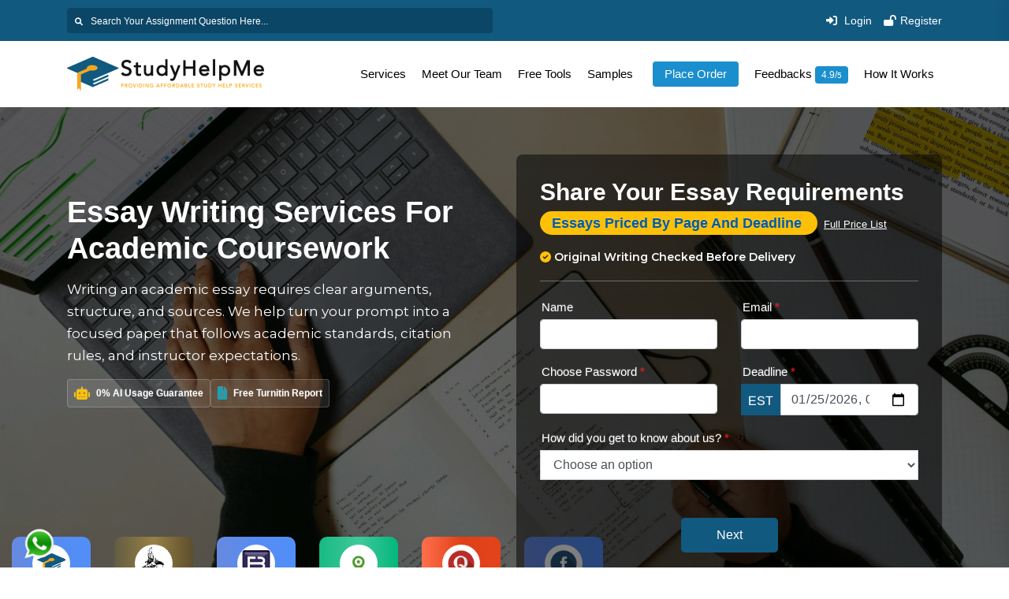

--- FILE ---
content_type: text/html; charset=UTF-8
request_url: https://studyhelpme.com/essay-writing-services
body_size: 55101
content:

<!DOCTYPE html>
<html lang="en">
<head><meta http-equiv="Content-Type" content="text/html; charset=utf-8">
<meta name="title" content="Essay Writing Services for College and University Students" />
<meta name="description" content="Essay writing support for college coursework with clear arguments, proper structure, and correct citations. Each paper follows your prompt." />
<meta name="og:title" content="Essay Writing Services for College and University Students" />
<meta name="og:description" content="Essay writing support for college coursework with clear arguments, proper structure, and correct citations. Each paper follows your prompt." />
<meta name="twitter:title" content="Essay Writing Services for College and University Students" />
<meta name="twitter:description" content="Essay writing support for college coursework with clear arguments, proper structure, and correct citations. Each paper follows your prompt." />
<meta http-equiv="Content-type" content="text/html; charset=utf-8" />
 
<title>Essay Writing Services for College and University Students</title>
<link rel="canonical" href="https://studyhelpme.com/essay-writing-services"/>
	<link rel="shortcut icon" type="image/png" href="https://studyhelpme.com/assets/web/images/favicon.png">
	<meta http-equiv="X-UA-Compatible" content="IE=edge">
	<meta name="viewport" content="width=device-width, initial-scale=1">
	<link rel="preload" href="https://studyhelpme.com/assets/web/styles/custom-new.css" as="style" onload="this.onload=null;this.rel='stylesheet'">
	    <link rel="preload" href="https://cdnjs.cloudflare.com/ajax/libs/owl-carousel/1.3.3/owl.carousel.min.css" as="style"
        onload="this.onload=null;this.rel='stylesheet'">
    <noscript>
        <link rel="stylesheet" href="https://cdnjs.cloudflare.com/ajax/libs/owl-carousel/1.3.3/owl.carousel.min.css">
    </noscript>
    <link rel="preload" href="https://cdnjs.cloudflare.com/ajax/libs/owl-carousel/1.3.3/owl.theme.min.css" as="style"
        onload="this.onload=null;this.rel='stylesheet'">
    <noscript>
        <link rel="stylesheet" href="https://cdnjs.cloudflare.com/ajax/libs/owl-carousel/1.3.3/owl.theme.min.css">
    </noscript>

 <link rel="preload" href="https://cdnjs.cloudflare.com/ajax/libs/font-awesome/4.7.0/css/font-awesome.min.css"
        as="style" onload="this.onload=null;this.rel='stylesheet'">
    <noscript>
        <link rel="stylesheet"
            href="https://cdnjs.cloudflare.com/ajax/libs/font-awesome/4.7.0/css/font-awesome.min.css">
    </noscript>
	<link rel="stylesheet" type="text/css" href="https://studyhelpme.com/assets/web/styles/main_styles.css">
<link rel="preload" href="https://studyhelpme.com/assets/web/styles/super_style.css"
      as="style" onload="this.onload=null;this.rel='stylesheet'">
<noscript>
<link rel="stylesheet" href="https://studyhelpme.com/assets/web/styles/super_style.css">
</noscript>


<link rel="stylesheet" href="https://studyhelpme.com/assets/web/styles/responsive.css" media="print" onload="this.media='all'">

<noscript>
    <link rel="stylesheet" href="https://studyhelpme.com/assets/web/styles/responsive.css">
</noscript>
        <link rel="preload" href="https://maxcdn.bootstrapcdn.com/bootstrap/4.0.0/css/bootstrap.min.css"
      as="style" onload="this.onload=null;this.rel='stylesheet'">
<noscript>
<link rel="stylesheet" href="https://maxcdn.bootstrapcdn.com/bootstrap/4.0.0/css/bootstrap.min.css">
</noscript>

<link rel="preload" href="https://cdnjs.cloudflare.com/ajax/libs/font-awesome/6.0.0-beta3/css/all.min.css"
      as="style" onload="this.onload=null;this.rel='stylesheet'">
<noscript>
<link rel="stylesheet" href="https://cdnjs.cloudflare.com/ajax/libs/font-awesome/6.0.0-beta3/css/all.min.css">
</noscript>

    <style>
    	.bttn.fcurrent {
    background-color: #11597f;
    color: white;
    padding: 8px 20px;
    border-radius: 2px;
}
    /* Removes the default arrow and handles the toggle icon */
    .feature-details summary { list-style: none; cursor: pointer; outline: none; }
    .feature-details summary::-webkit-details-marker { display: none; }
    /* Logic to change plus to minus when open */
    .feature-details[open] .toggle-icon::before { content: "\f068"; } 
    @media screen and (max-width: 575px) {
  /* Styles for mobile view */
  .has-submenu:hover .submenu {
    display: none;
}

  .mobile-menu-close {
    z-index: 1080 !important;
}
  .submenu ul {
    display: flex;
    flex-direction: column !important;
    flex-wrap: nowrap;
    justify-content: flex-start;
    width: 100%;
    max-height: 300px;
    overflow-y: auto;
  }
  
  .submenu li {
    width: 100%;
    margin-bottom: 10px;
  }
}


.has-submenu {
    position: relative;
}

.has-submenu .submenu {
    display: none;
    position: absolute;
    left: 0;
    z-index: 1;
    background-color: #fff;
    padding: 10px;
    box-shadow: 0 2px 4px rgba(0, 0, 0, 0.1);
    overflow-x: scroll; /* Enable horizontal scrolling */
    white-space: nowrap; /* Prevent wrapping of submenu items */
}

.has-submenu:hover .submenu {
    display: block;
}

.submenu ul {
    list-style: none;
    margin: 0;
    padding: 0;
    display: flex;
    flex-wrap: wrap; /* Enable wrapping of submenu items */
    justify-content: space-between; /* Distribute items evenly */
    width: 400px;
    max-height: 550px;
     overflow-y: auto; 
}

.submenu li {
    width: calc(50% - 5px); /* Adjust width for spacing */
    margin-bottom: 10px; /* Add spacing between rows */
}

.submenu li a {
    display: block;
    padding: 5px 10px;
    text-decoration: none;
    color: #000;
    white-space: normal; /* Allow content to wrap to second line */
}

.submenu li a:hover {
    background-color: #f0f0f0;
}
/* New rating style for place order button */
.place_heading .place_font {
    background-color: #1B8ECD !important; 
    color: #ffffff !important;           /* White font */
    padding: 5px 15px !important;        /* Gives it the button shape */
    border-radius: 4px;                  /* Smooth corners */
    display: inline-block;
    margin-left: 5px;
}

/* Optional: Darken slightly when hovering */
.place_heading:hover .place_font {
    background-color: #007bff !important;
}
/* Specific Styles for the Review Cards on Service Page */
    .review-card { 
        background: #fff; 
        padding: 25px; 
        border-radius: 12px; 
        border-left: 6px solid #005aa9; 
        margin-bottom: 30px; 
        box-shadow: 0 4px 15px rgba(0,0,0,0.08); 
        text-align: left; /* Ensure text aligns left like feedback page */
        height: 100%; /* Equal height */
    }
    .review-meta {
        background: #f8f9fa;
        border-radius: 8px;
        padding: 10px 15px;
        margin-top: 15px;
        font-size: 12px;
        color: #555;
        display: flex;
        flex-wrap: wrap;
        gap: 10px;
        border: 1px solid #eee;
    }
    .meta-item {
        display: flex;
        align-items: center;
        margin-right: 10px;
    }
    .meta-item i {
        color: #005aa9;
        margin-right: 6px;
    }
    .meta-label {
        font-weight: 700;
        margin-right: 4px;
    }
    .btn-hire {
        font-size: 10px;
        padding: 2px 8px;
        border: 1px solid #28a745;
        color: #28a745;
        border-radius: 15px;
        margin-left: 5px;
        font-weight: 700;
        text-decoration: none !important;
        transition: 0.2s;
        text-transform: uppercase;
        display: inline-block;
    }
    .btn-hire:hover {
        background: #28a745;
        color: #fff;
    }
    /* Specific Styles for the Review Cards on Service Page */
    .review-card { 
        background: #fff; 
        padding: 25px; 
        border-radius: 12px; 
        border-left: 6px solid #005aa9; 
        margin-bottom: 30px; 
        box-shadow: 0 4px 15px rgba(0,0,0,0.08); 
        text-align: left; /* Ensure text aligns left like feedback page */
        height: 100%; /* Equal height */
    }
    .review-meta {
        background: #f8f9fa;
        border-radius: 8px;
        padding: 10px 15px;
        margin-top: 15px;
        font-size: 12px;
        color: #555;
        display: flex;
        flex-wrap: wrap;
        gap: 10px;
        border: 1px solid #eee;
    }
    .meta-item {
        display: flex;
        align-items: center;
        margin-right: 10px;
    }
    .meta-item i {
        color: #005aa9;
        margin-right: 6px;
    }
    .meta-label {
        font-weight: 700;
        margin-right: 4px;
    }
    .btn-hire {
        font-size: 10px;
        padding: 2px 8px;
        border: 1px solid #28a745;
        color: #28a745;
        border-radius: 15px;
        margin-left: 5px;
        font-weight: 700;
        text-decoration: none !important;
        transition: 0.2s;
        text-transform: uppercase;
        display: inline-block;
    }
    .btn-hire:hover {
        background: #28a745;
        color: #fff;
    }
    /* Clamping logic for review content */
    .review-text-truncate {
        display: -webkit-box;
        -webkit-line-clamp: 6; /* Show exactly 6 lines of text */
        -webkit-box-orient: vertical;  
        overflow: hidden;
        text-overflow: ellipsis;
        min-height: 125px; /* Ensures visual alignment even if text is 1 line */
        color: #333;
        font-size: 0.9rem;
        line-height: 1.5;
    }
    </style>
</head>
<body>
<div class="super_container">
<script src="https://code.jquery.com/jquery-3.2.1.min.js"></script>

<!-- Header Start -->
        <header class="header-main">
            <div class="header-top">
                <div class="container">
                    <div class="row align-items-center">
                        <div class="col-md-6 text-center text-md-left mb-2 mb-md-0">
                            <div class="header-top-search">
                                <form method="get" action="https://studyhelpme.com/your-search">
                                    <input autocomplete='off' type="text" class="headerSearch"
                                        placeholder="Search Your Assignment Question Here..." aria-label="Search"
                                        aria-describedby="button-addon2" name="q" id="mbsearch">
                                    <button class="" type="submit" id="button-addon2">
                                        <i class="fas fa-search"></i>
                                        <img id="header-loader" alt="search"
                                            src="https://studyhelpme.com/assets/web/images/lazy.svg"
                                            data-src="https://studyhelpme.com/assets/web/images/oval.svg" width="20" height="20"
                                            class="d-none">
                                    </button>
                                </form>
                            </div>
                        </div>
                                                <div class="col-md-6 text-center text-md-right">
                            <div class="header-register">
                                <ul class="d-flex justify-content-center justify-content-md-end">
                                    <li data-toggle="modal" data-target="#login-signup">
                                        <a href="#"><i class="fas fa-sign-in-alt"></i> Login</a>
                                    </li>
                                    <li data-toggle="modal" data-target="#login-signup">
                                        <a href="#"><i class="fas fa-lock-open"></i>Register</a>
                                    </li>
                                </ul>
                            </div>
                        </div>
                        					</div>
                </div>
            </div>
            <div class="header-nav-main border-0" id="myHeaderr">
                <div class="container">
                    <div class="row align-items-center">
                        <div class="col-3">
                            <div class="logo-main">
                                <a href="https://studyhelpme.com/">
                                    <div class="logo_img">
                                        <img src="https://studyhelpme.com/assets/web/images/logo-main.png" width="250" height="44" alt="header logo" >
                                    </div>
                                    <a class="rating_css_header d-none"
                                        href="https://studyhelpme.com/customer-feedbacks" target="_blank">
                                        <i class="fa fa-star" style="" aria-hidden="true"></i>
                                        <i class="fa fa-star" style="" aria-hidden="true"></i>
                                        <i class="fa fa-star" style="" aria-hidden="true"></i>
                                        <i class="fa fa-star" style="" aria-hidden="true"></i>
                                        <i class="fa fa-star" style="" aria-hidden="true"></i>
                                        4.9/5
                                    </a>
                                </a>
                            </div>
                        </div>
                        <div class="col-9">
                            <div class="header-nav-outer d-flex align-items-center justify-content-end">
                                                                <nav class="header-nav-list d-flex">
                                    <ul>
                                        <div class="menu-close mobile-menu-close">
                                            <i class="far fa-window-close"></i>
                                        </div>
                                        
                                         <li class="has-submenu">
                                            <a href="javascript:void(0);" class="new-item">Services</a>
                                            <div class="submenu">
                                                <ul>
                                                <!-- <li class="service-custom">
                                                        <a href="https://studyhelpme.com/"></a>
                                                 </li> -->
                                                <li><a href="https://studyhelpme.com/homework-help">Homework Help</a></li>
                                    <li><a href="https://studyhelpme.com/assignment-help">Assignment Help</a></li>
                                    <li><a href="https://studyhelpme.com/essay-writing-services">Essay Writing Services</a></li>
                                    <li><a href="https://studyhelpme.com/paper-writing-services">Paper Writing Services</a></li>
                                    <li><a href="https://studyhelpme.com/dissertation-writing-services">Dissertation Writing Services</a></li>
                                    <li><a href="https://studyhelpme.com/thesis-writing-services">Thesis Writing Services</a></li>
                                                    <!--                                                                                                         <li class="service-custom">
                                                        <a href="https://studyhelpme.com/homework-help/usa">Homework Help USA</a>
                                                    </li>
                                                                                                                                                        <li class="service-custom">
                                                        <a href="https://studyhelpme.com/assignment-help/usa">Assignment Help USA</a>
                                                    </li>
                                                                                                                                                        <li class="service-custom">
                                                        <a href="https://studyhelpme.com/assignment-help">Assignment Help for College and University Students</a>
                                                    </li>
                                                                                                                                                        <li class="service-custom">
                                                        <a href="https://studyhelpme.com/homework-help">Top Online Homework Help</a>
                                                    </li>
                                                                                                                                                        <li class="service-custom">
                                                        <a href="https://studyhelpme.com/assignment-help/au">Assignment Help Australia - Support for University Students</a>
                                                    </li>
                                                                                                                                                        <li class="service-custom">
                                                        <a href="https://studyhelpme.com/assignment-help/my">Assignment Help Malaysia</a>
                                                    </li>
                                                                                                                                                        <li class="service-custom">
                                                        <a href="https://studyhelpme.com/assignment-help/sg">Assignment Help for University Students in Singapore</a>
                                                    </li>
                                                                                                                                                        <li class="service-custom">
                                                        <a href="https://studyhelpme.com/homework-help/uk">Homework Help UK for School and University Students</a>
                                                    </li>
                                                                                                                                                        <li class="service-custom">
                                                        <a href="https://studyhelpme.com/homework-help/au">Homework Help Australia for School and University Students</a>
                                                    </li>
                                                                                                                                                        <li class="service-custom">
                                                        <a href="https://studyhelpme.com/assignment-help/spain">Assignment Help for University Students in Spain</a>
                                                    </li>
                                                                                                                                                        <li class="service-custom">
                                                        <a href="https://studyhelpme.com/homework-help/sg">Homework Help Singapore</a>
                                                    </li>
                                                                                                                                                        <li class="service-custom">
                                                        <a href="https://studyhelpme.com/assignment-help/uk">Assignment Help for Coursework in the UK</a>
                                                    </li>
                                                                                                                                                        <li class="service-custom">
                                                        <a href="https://studyhelpme.com/assignment-help/kw">Assignment Help for University Students in Kuwait</a>
                                                    </li>
                                                                                                                                                        <li class="service-custom">
                                                        <a href="https://studyhelpme.com/assignment-help/sa">Assignment Help Saudi Arabia</a>
                                                    </li>
                                                                                                                                                        <li class="service-custom">
                                                        <a href="https://studyhelpme.com/homework-help/kw">Homework Help Kuwait</a>
                                                    </li>
                                                                                                                                                        <li class="service-custom">
                                                        <a href="https://studyhelpme.com/assignment-help/ca">Assignment Help for University Students in Canada</a>
                                                    </li>
                                                                                                                                                        <li class="service-custom">
                                                        <a href="https://studyhelpme.com/homework-help/spain">Homework Help Spain</a>
                                                    </li>
                                                                                                                                                        <li class="service-custom">
                                                        <a href="https://studyhelpme.com/homework-help/hk">Homework Help Hong Kong</a>
                                                    </li>
                                                                                                                                                        <li class="service-custom">
                                                        <a href="https://studyhelpme.com/homework-help/ca">Homework Help Canada for School and University Students</a>
                                                    </li>
                                                                                                                                                        <li class="service-custom">
                                                        <a href="https://studyhelpme.com/assignment-help/hk">Assignment Help for University Students in Hong Kong</a>
                                                    </li>
                                                                                                                                                        <li class="service-custom">
                                                        <a href="https://studyhelpme.com/homework-help/sa">Homework Help Saudi Arabia</a>
                                                    </li>
                                                                                                                                                        <li class="service-custom">
                                                        <a href="https://studyhelpme.com/homework-help/programming/python">Best And Affordable Python Homework Help</a>
                                                    </li>
                                                                                                                                                        <li class="service-custom">
                                                        <a href="https://studyhelpme.com/assignment-help/programming/cpp">Top Ranked C++ Assignment Help to Do Your C++ Assignment</a>
                                                    </li>
                                                                                                                                                        <li class="service-custom">
                                                        <a href="https://studyhelpme.com/assignment-help/programming/c">World's Best C Programming Assignment Help</a>
                                                    </li>
                                                                                                                                                        <li class="service-custom">
                                                        <a href="https://studyhelpme.com/homework-help/programming/c">Improve Your Grades With C Programming Homework Help</a>
                                                    </li>
                                                                                                                                                        <li class="service-custom">
                                                        <a href="https://studyhelpme.com/assignment-help/programming/r">No. 1 R Studio Assignment Help</a>
                                                    </li>
                                                                                                                                                        <li class="service-custom">
                                                        <a href="https://studyhelpme.com/assignment-help/programming/php">Best PHP Assignment Help</a>
                                                    </li>
                                                                                                                                                        <li class="service-custom">
                                                        <a href="https://studyhelpme.com/homework-help/programming/assembly-language">Assembly Language Homework Help</a>
                                                    </li>
                                                                                                                                                        <li class="service-custom">
                                                        <a href="https://studyhelpme.com/assignment-help/programming/c-sharp">Most Awesome C# Assignment Help</a>
                                                    </li>
                                                                                                                                                        <li class="service-custom">
                                                        <a href="https://studyhelpme.com/assignment-help/real-estate">Real Estate Assignment Help</a>
                                                    </li>
                                                                                                                                                        <li class="service-custom">
                                                        <a href="https://studyhelpme.com/assignment-help/economics">Economics Assignment Help</a>
                                                    </li>
                                                                                                                                                        <li class="service-custom">
                                                        <a href="https://studyhelpme.com/assignment-help/marketing">Marketing Assignment Help</a>
                                                    </li>
                                                                                                                                                        <li class="service-custom">
                                                        <a href="https://studyhelpme.com/assignment-help/quickbooks">Quickbooks Assignment Help</a>
                                                    </li>
                                                                                                                                                        <li class="service-custom">
                                                        <a href="https://studyhelpme.com/assignment-help/taxation">Taxation Assignment Help</a>
                                                    </li>
                                                                                                                                                        <li class="service-custom">
                                                        <a href="https://studyhelpme.com/assignment-help/finance">Online Finance Assignment Experts</a>
                                                    </li>
                                                                                                                                                        <li class="service-custom">
                                                        <a href="https://studyhelpme.com/assignment-help/law">Law Assignment Help in the USA</a>
                                                    </li>
                                                                                                                                                        <li class="service-custom">
                                                        <a href="https://studyhelpme.com/assignment-help/accounting">Accounting Assignment Help</a>
                                                    </li>
                                                                                                                                                        <li class="service-custom">
                                                        <a href="https://studyhelpme.com/assignment-help/management">Management Assignment Help</a>
                                                    </li>
                                                                                                                                                        <li class="service-custom">
                                                        <a href="https://studyhelpme.com/assignment-help/tableau">Tableau Assignment Help</a>
                                                    </li>
                                                                                                                                                        <li class="service-custom">
                                                        <a href="https://studyhelpme.com/assignment-help/sage">Sage Assignment Help</a>
                                                    </li>
                                                                                                                                                        <li class="service-custom">
                                                        <a href="https://studyhelpme.com/assignment-help/academic">Online Academic Assignment Help - 100 % Premium Quality</a>
                                                    </li>
                                                                                                                                                        <li class="service-custom">
                                                        <a href="https://studyhelpme.com/assignment-help/anthropology">Anthropology Assignment Help - Expert Assistance with Assignments</a>
                                                    </li>
                                                                                                                                                        <li class="service-custom">
                                                        <a href="https://studyhelpme.com/assignment-help/arts">Get Arts Assignment Help</a>
                                                    </li>
                                                                                                                                                        <li class="service-custom">
                                                        <a href="https://studyhelpme.com/assignment-help/geography">Top-Notch Geography Assignment Help</a>
                                                    </li>
                                                                                                                                                        <li class="service-custom">
                                                        <a href="https://studyhelpme.com/assignment-help/history">History Assignment Help - Best History Assignment Help Online</a>
                                                    </li>
                                                                                                                                                        <li class="service-custom">
                                                        <a href="https://studyhelpme.com/assignment-help/english">English Assignment Help</a>
                                                    </li>
                                                                                                                                                        <li class="service-custom">
                                                        <a href="https://studyhelpme.com/assignment-help/spanish">Best Spanish Assignment Help & Tutor</a>
                                                    </li>
                                                                                                                                                        <li class="service-custom">
                                                        <a href="https://studyhelpme.com/assignment-help/political-science">Faultless Political Science Assignment Help</a>
                                                    </li>
                                                                                                                                                        <li class="service-custom">
                                                        <a href="https://studyhelpme.com/assignment-help/psychology">Best Psychology Assignment Help Online</a>
                                                    </li>
                                                                                                                                                        <li class="service-custom">
                                                        <a href="https://studyhelpme.com/assignment-help/tourism">Online Tourism Assignment Help</a>
                                                    </li>
                                                                                                                                                        <li class="service-custom">
                                                        <a href="https://studyhelpme.com/assignment-help/engineering">Engineering Assignment Help @10% Off On Engineering Assignment</a>
                                                    </li>
                                                                                                                                                        <li class="service-custom">
                                                        <a href="https://studyhelpme.com/assignment-help/philosophy">Philosophy Assignment Help</a>
                                                    </li>
                                                                                                                                                        <li class="service-custom">
                                                        <a href="https://studyhelpme.com/assignment-help/coding">Coding Assignment Help for Students</a>
                                                    </li>
                                                                                                                                                        <li class="service-custom">
                                                        <a href="https://studyhelpme.com/assignment-help/simulation">Simulation Assignment Help for Students</a>
                                                    </li>
                                                                                                                                                        <li class="service-custom">
                                                        <a href="https://studyhelpme.com/assignment-help/ms-access">MS Access Assignment Help</a>
                                                    </li>
                                                                                                                                                        <li class="service-custom">
                                                        <a href="https://studyhelpme.com/assignment-help/ms-power-point">MS Power Point Assignment Help By Top PPT  Maker</a>
                                                    </li>
                                                                                                                                                        <li class="service-custom">
                                                        <a href="https://studyhelpme.com/assignment-help/robotics">Robotics Assignment Help</a>
                                                    </li>
                                                                                                                                                        <li class="service-custom">
                                                        <a href="https://studyhelpme.com/assignment-help/ms-word">Get Best MS Word Assignment Help</a>
                                                    </li>
                                                                                                                                                        <li class="service-custom">
                                                        <a href="https://studyhelpme.com/assignment-help/ms-excel">Best MS Excel Assignment Help Online (Chat Now)</a>
                                                    </li>
                                                                                                                                                        <li class="service-custom">
                                                        <a href="https://studyhelpme.com/assignment-help/science">Science Assignment Help Online</a>
                                                    </li>
                                                                                                                                                        <li class="service-custom">
                                                        <a href="https://studyhelpme.com/homework-help/accounting">Accounting Homework Help</a>
                                                    </li>
                                                                                                                                                        <li class="service-custom">
                                                        <a href="https://studyhelpme.com/homework-help/finance">Finance Homework Help - Hire Best Finance Writers Online</a>
                                                    </li>
                                                                                                                                                        <li class="service-custom">
                                                        <a href="https://studyhelpme.com/homework-help/law">Law Homework Help</a>
                                                    </li>
                                                                                                                                                        <li class="service-custom">
                                                        <a href="https://studyhelpme.com/homework-help/management">Management Homework Help</a>
                                                    </li>
                                                                                                                                                        <li class="service-custom">
                                                        <a href="https://studyhelpme.com/homework-help/real-estate">Real Estate Homework Help</a>
                                                    </li>
                                                                                                                                                        <li class="service-custom">
                                                        <a href="https://studyhelpme.com/homework-help/tableau">Tableau Homework Help</a>
                                                    </li>
                                                                                                                                                        <li class="service-custom">
                                                        <a href="https://studyhelpme.com/homework-help/geography">Geography Homework Help</a>
                                                    </li>
                                                                                                                                                        <li class="service-custom">
                                                        <a href="https://studyhelpme.com/homework-help/anthropology">Anthropology Homework Help</a>
                                                    </li>
                                                                                                                                                        <li class="service-custom">
                                                        <a href="https://studyhelpme.com/essay-writing-services">Essay Writing Services for College and University Students</a>
                                                    </li>
                                                                                                                                                        <li class="service-custom">
                                                        <a href="https://studyhelpme.com/essay-writing-services/us">Essay Writing Services USA</a>
                                                    </li>
                                                                                                                                                        <li class="service-custom">
                                                        <a href="https://studyhelpme.com/homework-help/english">English Homework Help</a>
                                                    </li>
                                                                                                                                                        <li class="service-custom">
                                                        <a href="https://studyhelpme.com/essay-writing-services/ca">Essay Writing Services Canada</a>
                                                    </li>
                                                                                                                                                        <li class="service-custom">
                                                        <a href="https://studyhelpme.com/essay-writing-services/uk">Essay Writing Services UK</a>
                                                    </li>
                                                                                                                                                        <li class="service-custom">
                                                        <a href="https://studyhelpme.com/paper-writing-services">Paper Writing Services</a>
                                                    </li>
                                                                                                                                                        <li class="service-custom">
                                                        <a href="https://studyhelpme.com/paper-writing-services/us">Paper Writing Services USA</a>
                                                    </li>
                                                                                                                                                        <li class="service-custom">
                                                        <a href="https://studyhelpme.com/thesis-writing-services">Thesis Writing Services</a>
                                                    </li>
                                                                                                                                                        <li class="service-custom">
                                                        <a href="https://studyhelpme.com/homework-help/my">Homework Help Malaysia for College and University Students</a>
                                                    </li>
                                                                                                                                                        <li class="service-custom">
                                                        <a href="https://studyhelpme.com/homework-help/history">History Homework Help</a>
                                                    </li>
                                                                                                                                                        <li class="service-custom">
                                                        <a href="https://studyhelpme.com/homework-help/music">Music Homework Help</a>
                                                    </li>
                                                                                                                                                        <li class="service-custom">
                                                        <a href="https://studyhelpme.com/assignment-help/programming/algorithm">No. 1 Algorithm Assignment Help</a>
                                                    </li>
                                                                                                                                                        <li class="service-custom">
                                                        <a href="https://studyhelpme.com/homework-help/sage">Sage Software Homework Help</a>
                                                    </li>
                                                                                                                                                        <li class="service-custom">
                                                        <a href="https://studyhelpme.com/assignment-help/programming/sas-stata">STATA Assignment Help</a>
                                                    </li>
                                                                                                                                                        <li class="service-custom">
                                                        <a href="https://studyhelpme.com/homework-help/political-science">Political Science Homework Help</a>
                                                    </li>
                                                                                                                                                        <li class="service-custom">
                                                        <a href="https://studyhelpme.com/assignment-help/programming/ruby">Help With Ruby Assignments</a>
                                                    </li>
                                                                                                                                                        <li class="service-custom">
                                                        <a href="https://studyhelpme.com/essay-writing-services/au">Essay Writing Services Australia</a>
                                                    </li>
                                                                                                                                                        <li class="service-custom">
                                                        <a href="https://studyhelpme.com/homework-help/religion">Religion Homework Help</a>
                                                    </li>
                                                                                                                                                        <li class="service-custom">
                                                        <a href="https://studyhelpme.com/homework-help/arts">Arts Homework Help</a>
                                                    </li>
                                                                                                                                                        <li class="service-custom">
                                                        <a href="https://studyhelpme.com/homework-help/spanish">Spanish Homework Help</a>
                                                    </li>
                                                                                                                                                        <li class="service-custom">
                                                        <a href="https://studyhelpme.com/homework-help/philosophy">Philosophy Homework Help</a>
                                                    </li>
                                                                                                                                                        <li class="service-custom">
                                                        <a href="https://studyhelpme.com/dissertation-writing-services">Dissertation Writing Services</a>
                                                    </li>
                                                                                                                                                        <li class="service-custom">
                                                        <a href="https://studyhelpme.com/dissertation-writing-services/usa">Dissertation Writing Service USA</a>
                                                    </li>
                                                                                                                                                        <li class="service-custom">
                                                        <a href="https://studyhelpme.com/homework-help/simulation">Simulation Homework Help</a>
                                                    </li>
                                                                                                                                                        <li class="service-custom">
                                                        <a href="https://studyhelpme.com/homework-help/science">Science Homework Help</a>
                                                    </li>
                                                                                                                                                        <li class="service-custom">
                                                        <a href="https://studyhelpme.com/homework-help/matlab">Matlab Homework Help</a>
                                                    </li>
                                                                                                                                                        <li class="service-custom">
                                                        <a href="https://studyhelpme.com/homework-help/ms-power-point">MS Power Point Homework Help</a>
                                                    </li>
                                                                                                                                                        <li class="service-custom">
                                                        <a href="https://studyhelpme.com/homework-help/ms-word">MS Word Homework Help</a>
                                                    </li>
                                                                                                                                                        <li class="service-custom">
                                                        <a href="https://studyhelpme.com/dissertation-writing-services/ca">Dissertation Writing Services Canada</a>
                                                    </li>
                                                                                                                                                        <li class="service-custom">
                                                        <a href="https://studyhelpme.com/dissertation-writing-services/uk">Dissertation Writing Services UK</a>
                                                    </li>
                                                                                                                                                        <li class="service-custom">
                                                        <a href="https://studyhelpme.com/dissertation-writing-services/au">Australia Dissertation Writing Service</a>
                                                    </li>
                                                                                                                                                        <li class="service-custom">
                                                        <a href="https://studyhelpme.com/assignment-help/programming/matlab">No. 1 Ranked Matlab Help</a>
                                                    </li>
                                                                                                                                                        <li class="service-custom">
                                                        <a href="https://studyhelpme.com/assignment-help/programming/machine-learning-artificial-intelligence">Machine Learning Help</a>
                                                    </li>
                                                                                                                                                        <li class="service-custom">
                                                        <a href="https://studyhelpme.com/assignment-help/programming/sql-oracle">No. 1 SQL & Oracle Assignment Help</a>
                                                    </li>
                                                                                                                                                        <li class="service-custom">
                                                        <a href="https://studyhelpme.com/assignment-help/programming/haskell-scala-rust-cool-prolog">No. 1 COOL, Rust, Scala, Prolog, Haskell Assignment Help</a>
                                                    </li>
                                                                                                                                                        <li class="service-custom">
                                                        <a href="https://studyhelpme.com/homework-help/sociology">Sociology Homework Help</a>
                                                    </li>
                                                                                                                                                        <li class="service-custom">
                                                        <a href="https://studyhelpme.com/assignment-help/timed">Timed Assignment Service</a>
                                                    </li>
                                                                                                                                                        <li class="service-custom">
                                                        <a href="https://studyhelpme.com/assignment-help/programming">Programming Assignment Help</a>
                                                    </li>
                                                                                                                                                        <li class="service-custom">
                                                        <a href="https://studyhelpme.com/homework-help/programming">Expert Programming Homework Help</a>
                                                    </li>
                                                                                                                                                        <li class="service-custom">
                                                        <a href="https://studyhelpme.com/thesis-writing-services/us">Thesis Writing Services USA</a>
                                                    </li>
                                                                                                                                                        <li class="service-custom">
                                                        <a href="https://studyhelpme.com/thesis-writing-services/uk">Thesis Writing Services UK</a>
                                                    </li>
                                                                                                                                                        <li class="service-custom">
                                                        <a href="https://studyhelpme.com/paper-writing-services/ca">Paper Writing Services Canada</a>
                                                    </li>
                                                                                                                                                        <li class="service-custom">
                                                        <a href="https://studyhelpme.com/paper-writing-services/uk">Paper Writing Services UK for University Students</a>
                                                    </li>
                                                                                                                                                        <li class="service-custom">
                                                        <a href="https://studyhelpme.com/paper-writing-services/au">Paper Writing Services Australia</a>
                                                    </li>
                                                                                                                                                        <li class="service-custom">
                                                        <a href="https://studyhelpme.com/homework-help/data-science">Data Science Homework Help</a>
                                                    </li>
                                                                                                                                                        <li class="service-custom">
                                                        <a href="https://studyhelpme.com/homework-help/ms-access">MS Access Homework Help</a>
                                                    </li>
                                                                                                                                                        <li class="service-custom">
                                                        <a href="https://studyhelpme.com/homework-help/ms-excel">MS Excel Homework Help</a>
                                                    </li>
                                                                                                                                                        <li class="service-custom">
                                                        <a href="https://studyhelpme.com/homework-help/math">Math Homework Help</a>
                                                    </li>
                                                                                                                                                        <li class="service-custom">
                                                        <a href="https://studyhelpme.com/thesis-writing-services/ca">Thesis Writing Service Canada</a>
                                                    </li>
                                                                                                                                                        <li class="service-custom">
                                                        <a href="https://studyhelpme.com/thesis-writing-services/au">Thesis Writing Service Australia</a>
                                                    </li>
                                                                                                                                                        <li class="service-custom">
                                                        <a href="https://studyhelpme.com/homework-help/taxation">Taxation Homework Help</a>
                                                    </li>
                                                                                                                                                        <li class="service-custom">
                                                        <a href="https://studyhelpme.com/assignment-help/programming/linear-programming">Linear Programming Assignment Help</a>
                                                    </li>
                                                                                                                                                        <li class="service-custom">
                                                        <a href="https://studyhelpme.com/homework-help/programming/haskell-scala-rust-cool-prolog">No. 1 COOL, Rust, Scala, Prolog, Haskell Homework Help</a>
                                                    </li>
                                                                                                                                                        <li class="service-custom">
                                                        <a href="https://studyhelpme.com/homework-help/programming/machine-learning-artificial-intelligence">24/7 Machine Learning Homework Help</a>
                                                    </li>
                                                                                                                                                        <li class="service-custom">
                                                        <a href="https://studyhelpme.com/homework-help/programming/sas-stata">Stata Homework Help</a>
                                                    </li>
                                                                                                                                                        <li class="service-custom">
                                                        <a href="https://studyhelpme.com/homework-help/programming/algorithm">Algorithm Homework Help</a>
                                                    </li>
                                                                                                                                                        <li class="service-custom">
                                                        <a href="https://studyhelpme.com/homework-help/programming/linear-programming">linear programming homework help</a>
                                                    </li>
                                                                                                                                                        <li class="service-custom">
                                                        <a href="https://studyhelpme.com/homework-help/programming/cpp">C++ Homework Help And C++ Homework Assignments</a>
                                                    </li>
                                                                                                                                                        <li class="service-custom">
                                                        <a href="https://studyhelpme.com/homework-help/programming/r">Get R Studio Homework Help By Top R Programmers</a>
                                                    </li>
                                                                                                                                                        <li class="service-custom">
                                                        <a href="https://studyhelpme.com/homework-help/science/physics">Physics Homework Help</a>
                                                    </li>
                                                                                                                                                        <li class="service-custom">
                                                        <a href="https://studyhelpme.com/homework-help/science/nursing">Nursing Homework Help</a>
                                                    </li>
                                                                                                                                                        <li class="service-custom">
                                                        <a href="https://studyhelpme.com/homework-help/science/medical">Best Medical Homework Help Is One Click Away</a>
                                                    </li>
                                                                                                                                                        <li class="service-custom">
                                                        <a href="https://studyhelpme.com/homework-help/science/health-science">Best Health Science Homework Help Is One Click Away</a>
                                                    </li>
                                                                                                                                                        <li class="service-custom">
                                                        <a href="https://studyhelpme.com/homework-help/science/earth-science">Best Earth Science Homework Help Is One Click Away</a>
                                                    </li>
                                                                                                                                                        <li class="service-custom">
                                                        <a href="https://studyhelpme.com/homework-help/science/chemistry">Best Chemistry Homework Help Is One Click Away</a>
                                                    </li>
                                                                                                                                                        <li class="service-custom">
                                                        <a href="https://studyhelpme.com/homework-help/science/biology">Best Biology Homework Help Is One Click Away</a>
                                                    </li>
                                                                                                                                                        <li class="service-custom">
                                                        <a href="https://studyhelpme.com/homework-help/coding">Coding Homework Help By Top Coders</a>
                                                    </li>
                                                                                                                                                        <li class="service-custom">
                                                        <a href="https://studyhelpme.com/assignment-help/science/biology">Biology Assignment Help</a>
                                                    </li>
                                                                                                                                                        <li class="service-custom">
                                                        <a href="https://studyhelpme.com/assignment-help/programming/java">JAVA Assignment Help</a>
                                                    </li>
                                                                                                                                                        <li class="service-custom">
                                                        <a href="https://studyhelpme.com/homework-help/programming/c-sharp">Online C# Homework Help</a>
                                                    </li>
                                                                                                                                                        <li class="service-custom">
                                                        <a href="https://studyhelpme.com/homework-help/psychology">Psychology Homework Help</a>
                                                    </li>
                                                                                                                                                        <li class="service-custom">
                                                        <a href="https://studyhelpme.com/assignment-help/science/chemistry">Chemistry Assignment Help</a>
                                                    </li>
                                                                                                                                                        <li class="service-custom">
                                                        <a href="https://studyhelpme.com/assignment-help/science/earth-science">Best Earth Science Assignment Help Is One Click Away</a>
                                                    </li>
                                                                                                                                                        <li class="service-custom">
                                                        <a href="https://studyhelpme.com/assignment-help/science/health-science">Best Health Science Assignment Help Is One Click Away</a>
                                                    </li>
                                                                                                                                                        <li class="service-custom">
                                                        <a href="https://studyhelpme.com/homework-help/programming/sql-oracle">SQL Homework Help</a>
                                                    </li>
                                                                                                                                                        <li class="service-custom">
                                                        <a href="https://studyhelpme.com/homework-help/programming/ruby">Ruby Homework Help</a>
                                                    </li>
                                                                                                                                                        <li class="service-custom">
                                                        <a href="https://studyhelpme.com/assignment-help/science/medical">Best Medical Assignment Help Is One Click Away</a>
                                                    </li>
                                                                                                                                                        <li class="service-custom">
                                                        <a href="https://studyhelpme.com/assignment-help/science/nursing">Best Nursing Assignment Help Is One Click Away</a>
                                                    </li>
                                                                                                                                                        <li class="service-custom">
                                                        <a href="https://studyhelpme.com/assignment-help/science/physics">Best Physics Assignment Help Is One Click Away</a>
                                                    </li>
                                                                                                                                                        <li class="service-custom">
                                                        <a href="https://studyhelpme.com/assignment-help/engineering/aerospace">Aerospace Engineering Assignment Help</a>
                                                    </li>
                                                                                                                                                        <li class="service-custom">
                                                        <a href="https://studyhelpme.com/assignment-help/engineering/agriculture">Agricultural Engineering Assignment Help</a>
                                                    </li>
                                                                                                                                                        <li class="service-custom">
                                                        <a href="https://studyhelpme.com/assignment-help/engineering/audio">Best Audio Engineering Assignment Help</a>
                                                    </li>
                                                                                                                                                        <li class="service-custom">
                                                        <a href="https://studyhelpme.com/assignment-help/engineering/automotive">Automotive Engineering Assignment Help</a>
                                                    </li>
                                                                                                                                                        <li class="service-custom">
                                                        <a href="https://studyhelpme.com/assignment-help/engineering/biomedical">Biomedical Engineering Assignment Help</a>
                                                    </li>
                                                                                                                                                        <li class="service-custom">
                                                        <a href="https://studyhelpme.com/assignment-help/engineering/civil">Civil Engineering Assignment Help</a>
                                                    </li>
                                                                                                                                                        <li class="service-custom">
                                                        <a href="https://studyhelpme.com/assignment-help/engineering/computer-science">Computer Science & Engineering Assignment Help</a>
                                                    </li>
                                                                                                                                                        <li class="service-custom">
                                                        <a href="https://studyhelpme.com/assignment-help/engineering/chemical">Chemical Engineering Assignment Help</a>
                                                    </li>
                                                                                                                                                        <li class="service-custom">
                                                        <a href="https://studyhelpme.com/assignment-help/engineering/electrical">Electrical Engineering Assignment Help</a>
                                                    </li>
                                                                                                                                                        <li class="service-custom">
                                                        <a href="https://studyhelpme.com/assignment-help/engineering/electronics">Electronics Engineering Assignment Help</a>
                                                    </li>
                                                                                                                                                        <li class="service-custom">
                                                        <a href="https://studyhelpme.com/assignment-help/engineering/environmental">Environmental Engineering Assignment Help</a>
                                                    </li>
                                                                                                                                                        <li class="service-custom">
                                                        <a href="https://studyhelpme.com/assignment-help/engineering/mechanical">Mechanical Engineering Assignment Help</a>
                                                    </li>
                                                                                                                                                        <li class="service-custom">
                                                        <a href="https://studyhelpme.com/assignment-help/engineering/petroleum">Petroleum Engineering Assignment Help</a>
                                                    </li>
                                                                                                                                                        <li class="service-custom">
                                                        <a href="https://studyhelpme.com/assignment-help/engineering/production">Production Engineering Assignment Help</a>
                                                    </li>
                                                                                                                                                        <li class="service-custom">
                                                        <a href="https://studyhelpme.com/homework-help/engineering/biomedical">Best Biomedical Engineering Homework Help</a>
                                                    </li>
                                                                                                                                                        <li class="service-custom">
                                                        <a href="https://studyhelpme.com/homework-help/engineering/civil">Civil Engineering Homework Help</a>
                                                    </li>
                                                                                                                                                        <li class="service-custom">
                                                        <a href="https://studyhelpme.com/homework-help/engineering/computer-science">Computer Science & Engineering Homework Help</a>
                                                    </li>
                                                                                                                                                        <li class="service-custom">
                                                        <a href="https://studyhelpme.com/homework-help/engineering/electronics">Electronics Engineering Homework Help</a>
                                                    </li>
                                                                                                                                                        <li class="service-custom">
                                                        <a href="https://studyhelpme.com/homework-help/engineering/industrial">Industrial Engineering Homework Help</a>
                                                    </li>
                                                                                                                                                        <li class="service-custom">
                                                        <a href="https://studyhelpme.com/homework-help/engineering/environmental">Environmental Engineering Homework Help</a>
                                                    </li>
                                                                                                                                                        <li class="service-custom">
                                                        <a href="https://studyhelpme.com/homework-help/engineering/information-technology">Information Technology Homework Help</a>
                                                    </li>
                                                                                                                                                        <li class="service-custom">
                                                        <a href="https://studyhelpme.com/homework-help/engineering/mechanical">Mechanical Engineering Homework Help</a>
                                                    </li>
                                                                                                                                                        <li class="service-custom">
                                                        <a href="https://studyhelpme.com/homework-help/engineering/mining-geological">Mining & Geological Engineering Homework Help</a>
                                                    </li>
                                                                                                                                                        <li class="service-custom">
                                                        <a href="https://studyhelpme.com/homework-help/engineering/petroleum">Petroleum Engineering Homework Help</a>
                                                    </li>
                                                                                                                                                        <li class="service-custom">
                                                        <a href="https://studyhelpme.com/homework-help/engineering/production">Best Production Engineering Homework Help</a>
                                                    </li>
                                                                                                                                                        <li class="service-custom">
                                                        <a href="https://studyhelpme.com/assignment-help/math/advanced-math">Advanced Math Assignment Help</a>
                                                    </li>
                                                                                                                                                        <li class="service-custom">
                                                        <a href="https://studyhelpme.com/assignment-help/math/algebra">Algebra Assignment Help By Experts</a>
                                                    </li>
                                                                                                                                                        <li class="service-custom">
                                                        <a href="https://studyhelpme.com/assignment-help/math/applied-math">Applied Math Assignment Help</a>
                                                    </li>
                                                                                                                                                        <li class="service-custom">
                                                        <a href="https://studyhelpme.com/assignment-help/math/arithmetics">Arithmetics Assignment Help</a>
                                                    </li>
                                                                                                                                                        <li class="service-custom">
                                                        <a href="https://studyhelpme.com/assignment-help/math/calculus">Calculus Assignment Help</a>
                                                    </li>
                                                                                                                                                        <li class="service-custom">
                                                        <a href="https://studyhelpme.com/assignment-help/math/combinatorics">Combinatorics Assignment Help</a>
                                                    </li>
                                                                                                                                                        <li class="service-custom">
                                                        <a href="https://studyhelpme.com/assignment-help/math/complex-analysis">Complex Analysis Assignment Help</a>
                                                    </li>
                                                                                                                                                        <li class="service-custom">
                                                        <a href="https://studyhelpme.com/assignment-help/math/differential-equations">Differential Equations Assignment Help</a>
                                                    </li>
                                                                                                                                                        <li class="service-custom">
                                                        <a href="https://studyhelpme.com/assignment-help/math/geometry">Geometry Assignment Help</a>
                                                    </li>
                                                                                                                                                        <li class="service-custom">
                                                        <a href="https://studyhelpme.com/assignment-help/math/mathematical-analysis">Mathematical Analysis Assignment Help</a>
                                                    </li>
                                                                                                                                                        <li class="service-custom">
                                                        <a href="https://studyhelpme.com/assignment-help/math/number-theory">Number Theory Assignment Help</a>
                                                    </li>
                                                                                                                                                        <li class="service-custom">
                                                        <a href="https://studyhelpme.com/assignment-help/math/order-theory">Order Theory Assignment Help</a>
                                                    </li>
                                                                                                                                                        <li class="service-custom">
                                                        <a href="https://studyhelpme.com/assignment-help/math/probability">Probability Assignment Help</a>
                                                    </li>
                                                                                                                                                        <li class="service-custom">
                                                        <a href="https://studyhelpme.com/assignment-help/math/real-analysis">Real Analysis Assignment Help</a>
                                                    </li>
                                                                                                                                                        <li class="service-custom">
                                                        <a href="https://studyhelpme.com/assignment-help/math/set-theory">Set Theory Assignment Help</a>
                                                    </li>
                                                                                                                                                        <li class="service-custom">
                                                        <a href="https://studyhelpme.com/assignment-help/math/statistics">Statistics Assignment Help By Statistics Experts</a>
                                                    </li>
                                                                                                                                                        <li class="service-custom">
                                                        <a href="https://studyhelpme.com/assignment-help/math/topology">Topology Assignment Help</a>
                                                    </li>
                                                                                                                                                        <li class="service-custom">
                                                        <a href="https://studyhelpme.com/assignment-help/math/trigonometry">Trigonometry Assignment Help</a>
                                                    </li>
                                                                                                                                                        <li class="service-custom">
                                                        <a href="https://studyhelpme.com/assignment-help/math/statistics/sas-stata">SAS/STATA Assignment Help</a>
                                                    </li>
                                                                                                                                                        <li class="service-custom">
                                                        <a href="https://studyhelpme.com/assignment-help/math/statistics/econometrics">Econometrics Assignment Help</a>
                                                    </li>
                                                                                                                                                        <li class="service-custom">
                                                        <a href="https://studyhelpme.com/assignment-help/math/discrete-math">Discrete Math Assignment Help</a>
                                                    </li>
                                                                                                                                                        <li class="service-custom">
                                                        <a href="https://studyhelpme.com/homework-help/math/advanced-math">Advanced Math Homework Help for all levels</a>
                                                    </li>
                                                                                                                                                        <li class="service-custom">
                                                        <a href="https://studyhelpme.com/homework-help/math/algebra">Algebra Homework Help</a>
                                                    </li>
                                                                                                                                                        <li class="service-custom">
                                                        <a href="https://studyhelpme.com/homework-help/math/applied-math">Applied Math Homework Help</a>
                                                    </li>
                                                                                                                                                        <li class="service-custom">
                                                        <a href="https://studyhelpme.com/homework-help/math/arithmetics">Arithmetics Homework Help</a>
                                                    </li>
                                                                                                                                                        <li class="service-custom">
                                                        <a href="https://studyhelpme.com/homework-help/math/calculus">Calculus Homework Help</a>
                                                    </li>
                                                                                                                                                        <li class="service-custom">
                                                        <a href="https://studyhelpme.com/homework-help/math/combinatorics">Combinatorics Homework Help</a>
                                                    </li>
                                                                                                                                                        <li class="service-custom">
                                                        <a href="https://studyhelpme.com/homework-help/math/complex-analysis">Complex Analysis Homework Help</a>
                                                    </li>
                                                                                                                                                        <li class="service-custom">
                                                        <a href="https://studyhelpme.com/homework-help/math/differential-equations">Differential Equations Homework Help</a>
                                                    </li>
                                                                                                                                                        <li class="service-custom">
                                                        <a href="https://studyhelpme.com/homework-help/math/discrete-math">Discrete Math Homework Help</a>
                                                    </li>
                                                                                                                                                        <li class="service-custom">
                                                        <a href="https://studyhelpme.com/homework-help/math/geometry">Geometry Homework Help</a>
                                                    </li>
                                                                                                                                                        <li class="service-custom">
                                                        <a href="https://studyhelpme.com/homework-help/math/logic-philosophy">Logic and Philosophy Homework Help</a>
                                                    </li>
                                                                                                                                                        <li class="service-custom">
                                                        <a href="https://studyhelpme.com/homework-help/math/mathematical-analysis">Mathematical Analysis Homework Help</a>
                                                    </li>
                                                                                                                                                        <li class="service-custom">
                                                        <a href="https://studyhelpme.com/homework-help/math/number-theory">Number Theory Homework Help</a>
                                                    </li>
                                                                                                                                                        <li class="service-custom">
                                                        <a href="https://studyhelpme.com/homework-help/math/order-theory">Order Theory Homework Help</a>
                                                    </li>
                                                                                                                                                        <li class="service-custom">
                                                        <a href="https://studyhelpme.com/homework-help/math/probability">Probability Homework Help</a>
                                                    </li>
                                                                                                                                                        <li class="service-custom">
                                                        <a href="https://studyhelpme.com/homework-help/math/real-analysis">Real Analysis Homework Help</a>
                                                    </li>
                                                                                                                                                        <li class="service-custom">
                                                        <a href="https://studyhelpme.com/homework-help/math/set-theory">Set Theory Homework Help</a>
                                                    </li>
                                                                                                                                                        <li class="service-custom">
                                                        <a href="https://studyhelpme.com/homework-help/math/statistics">Statistics Homework Help</a>
                                                    </li>
                                                                                                                                                        <li class="service-custom">
                                                        <a href="https://studyhelpme.com/homework-help/math/topology">Topology Homework Help</a>
                                                    </li>
                                                                                                                                                        <li class="service-custom">
                                                        <a href="https://studyhelpme.com/homework-help/math/trigonometry">Trigonometry Homework Help</a>
                                                    </li>
                                                                                                                                                        <li class="service-custom">
                                                        <a href="https://studyhelpme.com/homework-help/math/statistics/sas-stata">SAS Homework Help</a>
                                                    </li>
                                                                                                                                                        <li class="service-custom">
                                                        <a href="https://studyhelpme.com/homework-help/math/statistics/econometrics">Econometrics Homework Help</a>
                                                    </li>
                                                                                                                                                        <li class="service-custom">
                                                        <a href="https://studyhelpme.com/assignment-help/management/business">Business Management Assignment Help</a>
                                                    </li>
                                                                                                                                                        <li class="service-custom">
                                                        <a href="https://studyhelpme.com/assignment-help/management/operations">Operations Management Assignment Help</a>
                                                    </li>
                                                                                                                                                        <li class="service-custom">
                                                        <a href="https://studyhelpme.com/assignment-help/management/project">Project Management Assignment Help</a>
                                                    </li>
                                                                                                                                                        <li class="service-custom">
                                                        <a href="https://studyhelpme.com/assignment-help/communications">Communications Assignment Help</a>
                                                    </li>
                                                                                                                                                        <li class="service-custom">
                                                        <a href="https://studyhelpme.com/homework-help/management/business">Business Management Homework Help</a>
                                                    </li>
                                                                                                                                                        <li class="service-custom">
                                                        <a href="https://studyhelpme.com/homework-help/management/business-law">Business Law Homework Help</a>
                                                    </li>
                                                                                                                                                        <li class="service-custom">
                                                        <a href="https://studyhelpme.com/homework-help/management/operations">Operations Management Homework Help</a>
                                                    </li>
                                                                                                                                                        <li class="service-custom">
                                                        <a href="https://studyhelpme.com/homework-help/management/project">Project Management Homework Help</a>
                                                    </li>
                                                                                                                                                        <li class="service-custom">
                                                        <a href="https://studyhelpme.com/homework-help/communications">Communications Homework Help</a>
                                                    </li>
                                                                                                                                                        <li class="service-custom">
                                                        <a href="https://studyhelpme.com/assignment-help/math/logic-philosophy">Logic and Philosophy Assignment Help</a>
                                                    </li>
                                                                                                                                                        <li class="service-custom">
                                                        <a href="https://studyhelpme.com/assignment-help/engineering/materials-science">Materials Science Engineering Assignment Help</a>
                                                    </li>
                                                                                                                                                        <li class="service-custom">
                                                        <a href="https://studyhelpme.com/assignment-help/engineering/mining-geological">Mining & Geological Engineering Assignment Help</a>
                                                    </li>
                                                                                                                                                        <li class="service-custom">
                                                        <a href="https://studyhelpme.com/assignment-help/engineering/industrial">Industrial Engineering Assignment Help</a>
                                                    </li>
                                                                                                                                                        <li class="service-custom">
                                                        <a href="https://studyhelpme.com/homework-help/engineering/aerospace">Best Aerospace Engineering Homework Help</a>
                                                    </li>
                                                                                                                                                        <li class="service-custom">
                                                        <a href="https://studyhelpme.com/homework-help/engineering/agriculture">Best Agricultural Engineering Homework Help</a>
                                                    </li>
                                                                                                                                                        <li class="service-custom">
                                                        <a href="https://studyhelpme.com/assignment-help/engineering/information-technology">Information Technology Assignment Help</a>
                                                    </li>
                                                                                                                                                        <li class="service-custom">
                                                        <a href="https://studyhelpme.com/homework-help/engineering/audio">Best Audio Engineering Homework Help</a>
                                                    </li>
                                                                                                                                                        <li class="service-custom">
                                                        <a href="https://studyhelpme.com/homework-help/engineering/automotive">Automotive engineering homework help</a>
                                                    </li>
                                                                                                                                                        <li class="service-custom">
                                                        <a href="https://studyhelpme.com/homework-help/engineering/chemical">Best Chemical Engineering Homework Help</a>
                                                    </li>
                                                                                                                                                        <li class="service-custom">
                                                        <a href="https://studyhelpme.com/homework-help/engineering/materials-science">Materials Science Engineering Homework Help</a>
                                                    </li>
                                                                                                                                                        <li class="service-custom">
                                                        <a href="https://studyhelpme.com/homework-help/engineering/nuclear">Best Nuclear Engineering Homework Help</a>
                                                    </li>
                                                                                                                                                        <li class="service-custom">
                                                        <a href="https://studyhelpme.com/homework-help/engineering/electrical">Best Electrical Engineering Homework Help</a>
                                                    </li>
                                                                                                                                                        <li class="service-custom">
                                                        <a href="https://studyhelpme.com/homework-help/engineering/software">Best Software Engineering Homework Help</a>
                                                    </li>
                                                                                                                                                        <li class="service-custom">
                                                        <a href="https://studyhelpme.com/assignment-help/management/business-law">Business Law Assignment Help</a>
                                                    </li>
                                                                                                                                                        <li class="service-custom">
                                                        <a href="https://studyhelpme.com/assignment-help/music">Music Assignment Help</a>
                                                    </li>
                                                                                                                                                        <li class="service-custom">
                                                        <a href="https://studyhelpme.com/assignment-help/engineering/nuclear">Nuclear Engineering Assignment Help</a>
                                                    </li>
                                                                                                                                                        <li class="service-custom">
                                                        <a href="https://studyhelpme.com/assignment-help/engineering/software">Best Software Engineering Assignment Help</a>
                                                    </li>
                                                                                                                                                        <li class="service-custom">
                                                        <a href="https://studyhelpme.com/assignment-help/sociology">Sociology Assignment Help : Excellent Tutors</a>
                                                    </li>
                                                                                                                                                        <li class="service-custom">
                                                        <a href="https://studyhelpme.com/assignment-help/math">Math Assignment Help Via Mathematicians @ One Click Away</a>
                                                    </li>
                                                                                                                                                        <li class="service-custom">
                                                        <a href="https://studyhelpme.com/assignment-help/data-science">Data Science Assignment Help</a>
                                                    </li>
                                                                                                                                                        <li class="service-custom">
                                                        <a href="https://studyhelpme.com/homework-help/programming/matlab">Matlab Programming Homework Help</a>
                                                    </li>
                                                                                                                                                        <li class="service-custom">
                                                        <a href="https://studyhelpme.com/homework-help/marketing">Marketing Homework Help</a>
                                                    </li>
                                                                                                                                                        <li class="service-custom">
                                                        <a href="https://studyhelpme.com/homework-help/quickbooks">Quickbooks Homework Help By Experts</a>
                                                    </li>
                                                                                                                                                        <li class="service-custom">
                                                        <a href="https://studyhelpme.com/homework-help/economics">Do My Economics Homework</a>
                                                    </li>
                                                                                                                                                        <li class="service-custom">
                                                        <a href="https://studyhelpme.com/homework-help/tourism">Tourism Homework Help @10% Off Order Now !</a>
                                                    </li>
                                                                                                                                                        <li class="service-custom">
                                                        <a href="https://studyhelpme.com/homework-help/engineering">Engineering Homework Help</a>
                                                    </li>
                                                                                                                                                        <li class="service-custom">
                                                        <a href="https://studyhelpme.com/homework-help/robotics">Robotics Homework Help</a>
                                                    </li>
                                                                                                                                                        <li class="service-custom">
                                                        <a href="https://studyhelpme.com/assignment-help/religion">Religion Assignment Help Upto 10% Off</a>
                                                    </li>
                                                                                                                                                        <li class="service-custom">
                                                        <a href="https://studyhelpme.com/homework-help/academic">Academic Homework Help</a>
                                                    </li>
                                                                                                                                                        <li class="service-custom">
                                                        <a href="https://studyhelpme.com/assignment-help/programming/python">No. 1 Python Assignment Help</a>
                                                    </li>
                                                                                                                                                        <li class="service-custom">
                                                        <a href="https://studyhelpme.com/assignment-help/programming/assembly-language">Top Rated Assembly Language Assignment Help</a>
                                                    </li>
                                                                                                                                                        <li class="service-custom">
                                                        <a href="https://studyhelpme.com/homework-help/programming/java">Java Homework Help</a>
                                                    </li>
                                                                                                                                                        <li class="service-custom">
                                                        <a href="https://studyhelpme.com/homework-help/programming/php">PhP Homework Help</a>
                                                    </li>
                                                                                                                                                        <li class="service-custom">
                                                        <a href="https://studyhelpme.com/assignment-help/matlab">MATLAB Assignment Help for Students</a>
                                                    </li>
                                                 -->
                                            </ul>
                                        </div>
                                    </li>
                                    <li><a href="https://studyhelpme.com/meet-our-team">Meet Our Team</a></li>
                                    <li><a href="https://studyhelpme.com/free-tools">Free Tools</a></li>
                                    <li><a href="https://studyhelpme.com/work-samples">Samples</a></li>
                                    <li><a href="https://studyhelpme.com/ask-a-question">
                                            <span class="place_heading"><span class="place_font">Place Order</span></span></a>
                                            </li>
                                    <li><a href="https://studyhelpme.com/customer-feedbacks">Feedbacks <span
                                        class="rating_heading"><span
                                        class="rating_font">4.9/</span>5</span></a></li>
                                    <li><a href="https://studyhelpme.com/how-it-works">How It Works</a></li>
                                    </ul>
                                    <div class="menu-icon">
                                        <i class="fa fa-bars menu_mm" aria-hidden="true"></i>
                                    </div>
                                </nav>
                                                            </div>
                        </div>
                    </div>
                </div>
            </div>
                        <div class="header_search_container">
                <div class="container">
                    <div class="row">
                        <div class="col">
                            <div class="header_search_content d-flex flex-row align-items-center justify-content-end">
                                <form action="#" class="header_search_form">
                                    <input type="search" class="search_input" placeholder="Search" required="required">
                                    <button
                                        class="header_search_button d-flex flex-column align-items-center justify-content-center">
                                        <i class="fa fa-search" aria-hidden="true"></i>
                                    </button>
                                </form>
                            </div>
                        </div>
                    </div>
                </div>
            </div>
        <div class="menu d-flex flex-column align-items-end justify-content-start text-right menu_mm trans_400">
            <div class="menu_close_container">
                <div class="menu_close">
                    <div></div>
                    <div></div>
                </div>
            </div>
            <nav class="menu_nav">
                <ul class="menu_mm">
                    <li><a href="https://studyhelpme.com/meet-our-team">Meet Our Team</a></li>
                    <li class="menu_mm"><a href="https://studyhelpme.com/free-tools">Free Tools</a></li>
                    <li class="menu_mm"><a href="https://studyhelpme.com/work-samples">Free Samples</a></li>
                    <li class="menu_mm"><a href="https://studyhelpme.com/ask-a-question">
                                            <span class="place_heading"><span class="place_font">Place Order</span></span></a>
                                            </li>
                    <li class="menu_mm"><a href="https://studyhelpme.com/customer-feedbacks">Feedbacks <span class="rating_heading"><span class="rating_font">4.9/</span>5</span></a></li>
                    <li class="menu_mm"><a href="https://studyhelpme.com/how-it-works">How It Works</a></li>
                    <li><a href="https://studyhelpme.com/prices">Prices</a></li>

 
                </ul>
            </nav>
        </div>
        </header>
	<!-- Header End -->

    <!-- Add this script after the closing </style> tag -->
<script>
document.addEventListener("DOMContentLoaded", function () {
    const hasSubmenuLinks = document.querySelectorAll(".has-submenu > a.new-item");
    
    hasSubmenuLinks.forEach(function (link) {
        link.addEventListener("click", function (event) {
            event.preventDefault();
            const submenu = link.nextElementSibling;
            
            if (submenu.style.display === "block") {
                submenu.style.display = "none";
            } else {
                submenu.style.display = "block";
            }
        });
    });

    // Close the submenu when clicking outside the navigation
    window.addEventListener("click", function (event) {
        if (!event.target.matches(".has-submenu > a.new-item")) {
            const submenus = document.querySelectorAll(".has-submenu .submenu");
            submenus.forEach(function (submenu) {
                submenu.style.display = "none";
            });
        }
    });

    // Close the submenu when clicking on the close icon in mobile view
    const menuCloseIcon = document.querySelector(".menu-close");
    if (menuCloseIcon) {
        menuCloseIcon.addEventListener("click", function () {
            const submenus = document.querySelectorAll(".has-submenu .submenu");
            submenus.forEach(function (submenu) {
                submenu.style.display = "none";
            });
        });
    }
});
</script>


    <!-- <script type="text/javascript">
        // Get the submenu elements
const submenuItems = document.querySelectorAll('.has-submenu');

// Add event listeners to submenu items
submenuItems.forEach(item => {
  const submenu = item.querySelector('.submenu');

  // Toggle submenu on click
  item.addEventListener('click', (event) => {
   // event.preventDefault(); // Prevent the default click action of the anchor tag
    submenu.classList.toggle('active');
  });
});

    </script> -->
<!--<div class="menu d-flex flex-column align-items-end justify-content-start text-right menu_mm trans_400">
	<div class="menu_close_container"><div class="menu_close"><div></div><div></div></div></div>
	<nav class="menu_nav">
		<ul class="menu_mm">
			<li class="menu_mm"><a href="work-samples">Free Samples</a></li>
			<li class="menu_mm"><a href="how-it-works">How It Works</a></li>
			<li class="menu_mm"><a href="ask-a-question">Ask A Question</a></li>
			<li class="menu_mm"><a href="customer-feedbacks">Feedbacks <span class="rating_heading"><span class="rating_font">4.9/</span>5</span></a></li>
			<li class="menu_mm"><a href="pay-here">Pay Here</a></li>
			<li><a href="prices">Prices</a></li>
			
		</ul>
	</nav>
	
</div>-->
<!-- banner  start here -->

<div class="banner-main banner-main-service-page">
    <div class="container">
        <div class="row align-items-center">
            <div class="col-lg-6 text-center text-lg-left">
                <div class="banner-content mb-4 mb-lg-0">
                    <h1 style="font-size: 2.4rem; line-height: 1.2;">
                        Essay Writing Services for Academic Coursework                    </h1>
                    <p>
                        Writing an academic essay requires clear arguments, structure, and sources. We help turn your prompt into a focused paper that follows academic standards, citation rules, and instructor expectations.                    </p>
                    
                    <div class="d-flex gap-3 mt-3 ai-trust-badges">
                        <div class="badge-item d-flex align-items-center bg-white p-2 rounded" style="background: rgba(255,255,255,0.1) !important; border: 1px solid rgba(255,255,255,0.2);">
                            <i class="fas fa-robot text-warning mr-2"></i>
                            <span class="text-white" style="font-size: 12px; font-weight: 600;">0% AI Usage Guarantee</span>
                        </div>
                        <div class="badge-item d-flex align-items-center bg-white p-2 rounded" style="background: rgba(255,255,255,0.1) !important; border: 1px solid rgba(255,255,255,0.2);">
                            <i class="fas fa-file-alt text-info mr-2"></i>
                            <span class="text-white" style="font-size: 12px; font-weight: 600;">Free Turnitin Report</span>
                        </div>
                    </div>
                </div>
            </div>

            <div class="col-lg-6">
                <div class="studyhelp-form">
                    <div class="studyhelp-form-header text-center text-lg-left">
                        <h2>Share Your Essay Requirements</h2>
                        
                        <div class="price-anchor mt-2 mb-3">
    <span style="background: #ffc107; color: #005aa9; padding: 5px 15px; border-radius: 50px; font-weight: 800; font-size: 1.1rem;">
        Essays Priced By Page And Deadline    </span>
    <a href="https://studyhelpme.com/prices" class="ml-2 text-white small" style="text-decoration: underline;">Full Price List</a>
</div>

<p style="font-weight: 600;">
    <i class="fas fa-check-circle text-warning"></i> 
    Original Writing Checked Before Delivery</p>
                    </div>

                    <div class="studyhelp-form-body">
                        
                        <script src="https://code.jquery.com/jquery-2.1.1.min.js" type="text/javascript"></script>
<script type="text/javascript">
    // 1. Capture Login Status from PHP
    var isUserLoggedIn = "no";
    
    // 2. Define the Dashboard/Order Page URL
    var dashboardUrl = "https://studyhelpme.com/post-assignment";

    // 3. The Intercept Function
    function checkLoginAndNext(n) {
        // If clicking "Next" (n=1) AND User is Logged In
        if (n === 1 && isUserLoggedIn === 'yes') {
            
            // Show SweetAlert
            swal({
                title: 'You are already logged in!',
                text: "Please place your order from your Dashboard for faster processing.",
                type: 'info',
                showCancelButton: true,
                confirmButtonColor: '#3085d6',
                cancelButtonColor: '#d33',
                confirmButtonText: 'Go to Dashboard',
                cancelButtonText: 'Stay Here'
            }).then((result) => {
                if (result.value) {
                    // Redirect to dashboard
                    window.location.href = dashboardUrl;
                }
            });
            
            // STOP the form from proceeding
            return false;
        }

        // If not logged in, proceed normally
        nextPrev(n);
    }
</script>
<style type="text/css">
/* Fix visibility of selected files */
.fileList {
    list-style: none;
    padding: 0;
    margin-top: 10px;
}

.fileList li {
    background: rgba(255, 255, 255, 0.1);
    color: #ffffff !important; /* Force white text */
    padding: 8px;
    margin-bottom: 5px;
    border-radius: 4px;
    font-size: 13px;
    border: 1px solid rgba(255, 255, 255, 0.2);
}

.fileList li strong {
    color: #ffffff !important;
}

#myHeaderr {
    z-index: 1000 !important
}

.faq_box #loader-icon {
    left: 25% !important;
    z-index: 999 !important
}

#checkout-btn {
    margin-block-end: 10px;
}

.faq_box {
    margin-top: -90px !important;
    height: 500px;
    min-height: 500px;
    overflow: auto;
    z-index: 999 !important
}

.faq_box::-webkit-scrollbar-track {
    -webkit-box-shadow: inset 0 0 6px rgba(0, 0, 0, 0.3);
    background-color: #F5F5F5;
}

.faq_box::-webkit-scrollbar {
    width: 10px;
    background-color: #F5F5F5;
}

.faq_box::-webkit-scrollbar-thumb {
    background-color: #ffffff;
    border: 2px solid #ebebeb;
}



#Checkout1 {
    margin-block-start: 40px;
}

.c-hr {
    margin-top: 0.2rem !important;
    margin-bottom: 0.2rem !important;
    border: 0;
    border-top: 1px solid rgba(0, 0, 0, .1);
}

.not-click {
    opacity: 0.5;
    pointer-events: none;
}

input[type="radio"] {
    cursor: pointer;
}

.acadmic-active {
    border: none !important;
    background: #FFA060 !important;
    color: #fff !important;
    border-radius: 0 !important;
    transition: background 0.20s linear !important;
}

#user-sgn-frm {
    border: 4px ridge #007bff;
    font-family: arial;
    margin: 1rem;
    border-radius: 10px;
    background: #fff;
    border-radius: 2px;
    padding: 1rem;
    box-shadow: 0 14px 28px rgba(0, 0, 0, 0.25), 0 10px 10px rgba(0, 0, 0, 0.22);
}

legend {
    font-family: Georgia, "Times New Roman", serif;
    font-weight: bold;
    width: 50% !important;
}

.btn-file {
    position: relative;
    overflow: hidden;
}

.ajax-upload-dragdrop {
    vertical-align: top;
    width: 400px;
    border: 2px dotted #A5A5C7;
    width: 420px;
    color: #DADCE3;
    text-align: left;
    vertical-align: middle;
    padding: 10px 10px 0px 10px;
}

.ajax-file-upload {
    position: relative;
    overflow: hidden;
    cursor: default;
    font-family: Arial, Helvetica, sans-serif;
    font-size: 16px;
    font-weight: bold;
    padding: 15px 20px;
    cursor: pointer;
    line-height: 20px;
    height: 25px;
    margin: 0 10px 10px 0;
    display: inline-block;
    background: #fff;
    border: 1px solid #e8e8e8;
    color: #888;
    text-decoration: none;
    border-radius: 3px;
    -webkit-border-radius: 3px;
    -moz-border-radius: 3px;
    -moz-box-shadow: 0 2px 0 0 #e8e8e8;
    -webkit-box-shadow: 0 2px 0 0 #e8e8e8;
    box-shadow: 0 2px 0 0 #e8e8e8;
    padding: 6px 10px 4px 10px;
    color: #fff;
    background: #2f8ab9;
    border: none;
    -moz-box-shadow: 0 2px 0 0 #13648d;
    -webkit-box-shadow: 0 2px 0 0 #13648d;
    box-shadow: 0 2px 0 0 #13648d;
    vertical-align: middle;
}

.ajax-file-upload input[type=file] {
    position: absolute;
    top: 0;
    right: 0;
    min-width: 100%;
    min-height: 100%;
    font-size: 100px;
    text-align: right;
    filter: alpha(opacity=0);
    opacity: 0;
    outline: none;
    background: white;
    cursor: inherit;
    display: block;
}

.que-tabs>nav>.nav.nav-tabs {

    border: none;
    color: #fff;
    background: #272e38;
    border-radius: 0;

}

.que-tabs>nav>div a.nav-item.nav-link,
.que-tabs>nav>div a.nav-item.nav-link.active {
    border: none;
    padding: 10px 15px;
    color: #000;
    background: #FFE6D6;
    border-radius: 0;
}

.custom-input-group {
    /* width: 50% !important;*/
}

#first-choice,
#second-choice {
    height: 40px;
    margin-block-start: 20px;

}

.tab-content {
    background: #fdfdfd;
    line-height: 25px;
    border: 1px solid #ddd;
    border-top: 5px solid #1079bd;
    border-bottom: 5px solid #1079bd;
    padding: 10px 25px;
}

.que-tabs>nav>div a.nav-item.nav-link:hover,
.que-tabs>nav>div a.nav-item.nav-link:focus {
    border: none;
    background: #1079bd;
    color: #fff;
    border-radius: 0;
    transition: background 0.20s linear;
}
/* --- CLICKABLE BUTTON FIX --- */
    
    /* This forces the buttons to sit "on top" of the review badges */
    #next-btns-div {
        margin-top: 10px;
        position: relative;   /* Required for z-index to work */
        z-index: 2147483647;  /* Maximum z-index value to force it on top */
    }
    
    #submit-btns-div {
        position: relative;
        z-index: 2147483647;
    }
/* Disable cursor and fade buttons when processing */
button:disabled, .stepb:disabled {
    opacity: 0.6 !important;
    cursor: not-allowed !important;
    pointer-events: none !important; /* Prevents clicking */
}
@media (min-width: 992px) {
    .studyhelp-form {
        margin-top: -50px !important; /* Negative margin pulls the form up */
        position: relative;
        z-index: 10; /* Ensures it stays on top of other elements */
    }
.banner-main .row.align-items-center {
        align-items: flex-start !important;
        margin-top: 20px;
    }
</style>
<link rel="stylesheet" href="https://cdnjs.cloudflare.com/ajax/libs/limonte-sweetalert2/7.2.0/sweetalert2.min.css">
<script src="https://cdnjs.cloudflare.com/ajax/libs/limonte-sweetalert2/7.2.0/sweetalert2.all.min.js"></script>



<input type="hidden" id="get-baseurl" value="https://studyhelpme.com/">
<form action="https://studyhelpme.com/ask-a-question" method="post" id="uploadForm" enctype="multipart/form-data">
    <input type="hidden" name="assigned_expert" value="">
    <input type="hidden" id="locationObj" name="locationObj" value="">
    <input type="hidden" id="pageLocation" name="pageLocation" value="">
    <div class="tab">
        <div class="row">
            <div class="col-md-6">
                <div class="form-group">
                    <label for="pwd" class="postlabel_out">Name</label>
                    <input type="text" class="form-control" id="name" name="name" aria-label="Your Name"
                        value="">
                    
                </div>
            </div>
            <div class="col-md-6">
                <div class="form-group">
                    <label for="pwd" class="postlabel_out">Email <span class="pstarcolor">*</span></label>
                    <input type="email" class="form-control" id="email" name="email" aria-label="Email Address"
                        value="">
                                    </div>
            </div>
            <div class="col-md-6">
                <div class="form-group">
                    <label for="pwd" class="postlabel_out">Choose Password <span class="pstarcolor">*</span></label>
                    <input type="password" class="form-control forminputcss" id="password" name="password" aria-label="Password"
                        value="">
                                    </div>
            </div>
            <div class="col-md-6">
                <div class="form-group">
                    <label for="pwd" class="postlabel_out">Deadline <span class="pstarcolor">*</span></label>
                    <div class="input-group">
                        <span class="input-group-addon ask_form_deadline">EST</span>
                        <input type="datetime-local" class="form-control" id="date_time" value="" name="date_time"
                            placeholder="mm/dd/yyyy 10:12 PM" value="">
                        
                    </div>
                </div>
            </div>
            <div class="col-md-12">
                <div class="form-group">
                    <label for="usr" class="postlabel_out">How did you get to know about us? <span
                            class="pstarcolor">*</span></label>
                    <select class="form-control" name="know-about-us" id="refercode" aria-label="Referral Source"
                        value="">
                        <option value="" selected="selected" my_order_property="first">Choose an option</option>
                        <option value="Existing customer">Existing Customer</option>
                        <option value="Email Promotion">Email Promotion</option>
                        <option value="Facebook">Facebook</option>
                        <option value="Google">Google</option>
                        <option value="Instagram">Instagram</option>
                        <option value="Word of Mouth">Referred by Someone</option>
                        <option value="Trust Pilot">Trust Pilot</option>
                        <option value="Twitter">Twitter</option>
                        <option value="Quora">Quora</option>
                        <option value="others">Others</option>
                    </select>
                                    </div>
            </div>
        </div>
    </div>

    <div class="tab">
        <!-- 
			<div class="form-group">
				<label for="pwd" class="post_question">Price</label>
				<div class="input-group">
					<span class="input-group-addon">USD</span>
					<input type="text" class="form-control" id="price" name="price" value="">
					
				</div>
			</div>
		 -->
        <div class="form-group">
            <label for="Subject" class="postlabel_out">Subject <span class="pstarcolor">*</span></label>
            <input type="text" class="form-control forminputcss" name="course" id="subject" aria-label="Subject"
                value="">
                    </div>

        <div class="form-group">
            <label for="pwd" class="postlabel_out">Question Description</label>
            <textarea class="form-control" rows="2" placeholder="" name="message"
                id="comment" aria-label="Question Description"></textarea>
                    </div>
        <div class="form-group">
            <input type="hidden" class="form-control" id="detail_me" value=""
                name="detail_me" placeholder="yes...">
                    </div>
        <div class="form-group">
            <label for="pwd" class="postlabel_out">Multiple File Upload</label>
            <div class="files" id="files1">
    <div class="alert alert-warning p-2 mb-2" style="font-size: 12px; border-left: 4px solid #ffc107;">
        <i class="fa fa-exclamation-triangle"></i> <strong>Max Limit:</strong> 20 MB. Please chat with us or submit large files later.
    </div>
    
    <div class="ajax-upload-dragdrop" style="width:100% !important;">
                    <div class="ajax-file-upload" style="">Upload
                        <input type="file" id="userImage2" aria-label="Upload Files" name="files1" multiple
                            value="" />

                    </div><span><b>Drag &amp; Drop Files</b></span>
                </div>
                
                <ul class="fileList"></ul>
            </div>
        </div>

        <div class="que-tabs">
            <nav>
                <div class="nav nav-tabs nav-fill" id="nav-tab" role="tablist">
                    <a class="nav-item nav-link" id="HIGHSCHOOL" data-toggle="tab" href="#Checkout" role="tab"
                        aria-controls="nav-home" aria-selected="false">HIGH SCHOOL</a>
                    <a class="nav-item nav-link active show" id="DIPLOMA" data-toggle="tab" href="#Checkout" role="tab"
                        aria-controls="DIPLOMA" aria-selected="true">DIPLOMA</a>
                    <a class="nav-item nav-link acadmic-active" id="COLLEGE" data-toggle="tab" href="#Checkout"
                        role="tab" aria-controls="COLLEGE" aria-selected="false">COLLEGE</a>
                    <a class="nav-item nav-link" id="UNIVERSITY" data-toggle="tab" href="#Checkout" role="tab"
                        aria-controls="UNIVERSITY" aria-selected="false">UNIVERSITY</a>
                    <a class="nav-item nav-link" id="PHD" data-toggle="tab" href="#Checkout" role="tab"
                        aria-controls="PHD" aria-selected="false">PHD</a>
                </div>
            </nav>


        </div>

    </div>
    <div class="tab">
        <!-- price based -->
        <div class="col-md">
            <div class="form-group" style="text-align: left;">
                <label for="usr" class="postlabel_out">
                    <p style="color: #ffffff; text-align: left;:"><b>Would you like the pricing based on: </b></p>
                    <div class="col-md">
                        <input type="radio" name="tab" value="spacing" onclick="show1();">
                        No. of Pages and Spacing (Single or Double)
                    </div>
                    <div class="col-md">
                        <input type="radio" name="tab" value="hours" onclick="show2();">
                        Approx No. of hours you think will take to complete this work
                    </div>
                    <div class="col-md">
                        <input type="radio" name="tab" value="manuall" onclick="show3();" checked>
                        Enter your manual price
                    </div>
                </label>
                <p style="color:#ffffff;">Please note 250 words is considered 1 page double spaced.</p>
                <div class="row" id="manual-price-div" style="display: inline-flex;">
                    <div class="col-md" style="padding-bottom: 40px;">
                        <div class="form-group">
                            <label for="pwd" class="postlabel_out">Price</label>
                            <div class="input-group">
                                <span class="input-group-addon ask_form_usd">USD</span>
                                <input type="text" class="form-control forminputcss" id="price" name="price" value="30" aria-label="Price in USD">
                                
                            </div>
                        </div>
                    </div>
                </div>
                <div class="row" id="spacing-hpurs-div" style="display: none;">
                    <div class="col-xs-6">
                        <div class="form-group">
                            <label for="usr" class="post_question"></label>
                            <div class="input-group custom-input-group" id="pages-inc-div">

                                <span class="input-group-btn">
                                    <button type="button" class="btn btn-danger btn-number" data-type="minus"
                                        data-field="quant[2]" onclick="down('0')">
                                        <i class="fa fa-minus" aria-hidden="true"></i>

                                    </button>
                                </span>
                                <input type="text" name="quant[2]" class="form-control input-number" id="per-page-p"
                                    value="1" min="1" max="100">
                                <span class="input-group-btn">
                                    <button type="button" class="btn btn-success btn-number" data-type="plus"
                                        data-field="quant[2]" onclick="up('1000')">
                                        <i class="fa fa-plus" aria-hidden="true"></i>

                                    </button>
                                </span>
                            </div>
                        </div>
                    </div>

                    <div class="col-xs-6">
                        <div class="que-tabs" id="first-choice" style="display: inline-flex;">
                            <nav>
                                <div class="nav nav-tabs nav-fill" id="nav-tab" role="tablist">
                                    <a class="nav-item nav-link type-spacing" id="2" data-toggle="tab" href="#Checkout"
                                        role="tab" aria-controls="nav-home" aria-selected="false">Single</a>
                                    <a class="nav-item acadmic-active nav-link type-spacing" id="1" data-toggle="tab"
                                        href="#Checkout" role="tab" aria-controls="nav-profile"
                                        aria-selected="true">Double</a>
                                </div>
                            </nav>
                        </div>

                        <div class="input-group custom-input-group" id="second-choice" style="display: none;">

                            <span class="input-group-btn">
                                <button type="button" class="btn btn-danger btn-number" data-type="minus"
                                    data-field="quant[2]" onclick="downH('0')">
                                    <i class="fa fa-minus" aria-hidden="true"></i>

                                </button>
                            </span>
                            <input type="text" name="quant[2]" class="form-control input-number" value="1" min="1"
                                max="100" id="per-hour-price">
                            <span class="input-group-btn">
                                <button type="button" class="btn btn-success btn-number" data-type="plus"
                                    data-field="quant[2]" onclick="upH('1000')">
                                    <i class="fa fa-plus" aria-hidden="true"></i>

                                </button>
                            </span>
                        </div>
                    </div>

                </div>
            </div>

        </div>
        <!-- price-based end -->

        <!-- check out -->
        <div class="col-sm-12">

            <!-- customer form -->
            <div class="row" id="Checkout1">
                <div class="col-md-1"> </div>
                <div class="col-md-10" style="box-shadow: 0 0 10px; background: #fcfcfc;">
                    <div class="col-12 panel-footer basket-footer">

                        <div class="row"
                            style="background: #11597F; padding: 10px 0px; border-radius: 2px; margin: -31px;">
                            <div class="col-7">
                                <div class="dive post_question" style="color:white;"><b>Estimated Price</b></div>
                            </div>
                            <div class="col-5 align-right description">
                                <div class="dive" id="acadmic-type-txt" style="color:white;">COLLEGE</div>
                            </div>
                        </div>

                        <div class="row" style="padding-top:45px;">
                            <div class="col-8 align-right description">
                                <div class="dive" id="manual-price" style="display: none;">

                                </div>
                                <div class="dive postlabel_out" id="pages-price"><span id="total-pages-type-txt">
                                    </span> pages × <span id="total-pages-price-txt"></span></div>

                            </div>
                            <div class="col-4 align-right"><span class="very emphasized postlabel_out"
                                    btn-type="checkout-total"></span></div>
                        </div>
                        <hr class="c-hr">
                        <div class="row">
                            <div class="col-8 align-right description">
                                <div class="dive post_question" style="font-size: 20px;">Total</div>
                            </div>
                            <div class="col-4 align-right"><span class="very emphasized" btn-type="checkout-total"
                                    style="font-size: 20px;"></span></div>
                        </div>
                        <hr class="c-hr">
                    </div>

                    <div class="form-group text-center">

                        <input type="submit" class="btn btn-danger btn-sm checkout-btn btn_css" id="checkout-btn"
                            value="Submit Question">
                    </div>
                </div>
                <div class="col-md-1"> </div>
            </div>
            <!-- customer end -->

        </div>
        <!-- chekout end -->
    </div>
    <div id="next-btns-div">
        <div class="d-flex justify-content-between mt-4">
            <button class="stepb  step-btn-prev" type="button" id="prevBtn" onclick="nextPrev(-1)">Previous</button>
            <button type="button" class="stepb step-btn-next" id="nextBtn" onclick="checkLoginAndNext(1)">Next</button>
            <!-- <button name="submit"  class="faq_submit" style="display: none;">Free Assistance</button> -->
        </div>
    </div>
    <div style="display: none;" id="submit-btns-div">
        <div style="float:right;">
            <!-- <button type="submit" class="btn btn-danger btn_css">Send Now</button> -->
            <button name="submit" class="faq_submit">Free Assistance</button>
        </div>
    </div>

    <div id="progress-div" style="display:none;">
        <div id="progress-bar"></div>
    </div>
    <div id="thanks" style="background: #28a745!important">Your question has been submitted. If you do not receive email
        confirmation, please contact us via email or whatsapp.</div>
</form>




<script src="https://studyhelpme.com/assets/web/js/all_forms_calc.js"></script>
<script type="text/javascript">
var mySettings = {
    'acadmic_level': 'COLLEGE',
    'spacing': '1',
    'default_pages': 1,
    'default_pages_price': 30,
    'choice': 'first',
    'priceJson': {}
}



function show1() {
    document.getElementById('manual-price-div').style.display = 'none';
    document.getElementById('spacing-hpurs-div').style.display = 'inline-flex';
    document.getElementById('first-choice').style.display = 'inline-flex';
    document.getElementById('second-choice').style.display = 'none';
    mySettings.choice = 'first';
    $("#per-page-p").trigger("change");
    $('#pages-inc-div').removeClass('not-click');

}

function show2() {
    document.getElementById('manual-price-div').style.display = 'none';
    document.getElementById('spacing-hpurs-div').style.display = 'inline-flex';
    document.getElementById('second-choice').style.display = 'inline-flex';
    document.getElementById('first-choice').style.display = 'none';
    mySettings.choice = 'second';
    $('#pages-inc-div').addClass('not-click');
    $("#per-hour-price").trigger("change");
}

function show3() {
    $('input[name="price"]').val();
    document.getElementById('manual-price-div').style.display = 'inline-flex';
    document.getElementById('spacing-hpurs-div').style.display = 'none';


}


function upH(max) {
    document.getElementById("per-hour-price").value = parseInt(document.getElementById("per-hour-price").value) + 1;
    if (document.getElementById("per-hour-price").value >= parseInt(max)) {
        document.getElementById("per-hour-price").value = max;
    }
    $("#per-hour-price").trigger("change");
}

function downH(min) {
    document.getElementById("per-hour-price").value = parseInt(document.getElementById("per-hour-price").value) - 1;
    if (document.getElementById("per-hour-price").value <= parseInt(min)) {
        document.getElementById("per-hour-price").value = min;
    }
    $("#per-hour-price").trigger("change");
}

function up(max) {
    document.getElementById("per-page-p").value = parseInt(document.getElementById("per-page-p").value) + 1;
    if (document.getElementById("per-page-p").value >= parseInt(max)) {
        document.getElementById("per-page-p").value = max;
    }


    $("#per-page-p").trigger("change");
}

function down(min) {
    document.getElementById("per-page-p").value = parseInt(document.getElementById("per-page-p").value) - 1;
    if (document.getElementById("per-page-p").value <= parseInt(min)) {
        document.getElementById("per-page-p").value = min;
    }
    $("#per-page-p").trigger("change");
}
</script>
                        <div id="loader-icon">
                            <img src="https://studyhelpme.com/assets/web/images/LoaderIcon.gif" alt="website loader" width="60" height="60"/>
                        </div>
                    </div>
                </div>
            </div>
        </div>
    </div>
    
    <div class="rating_card">
        <div class="rating_card_inner">
            <div class="container">
                <div class="row">
                    <div class="col-md-2 col-sm-6">
                        <div class="rating_reviews four clearfix">
                            <a href="https://studyhelpme.com/customer-feedbacks" target="_blank">
                                <div class="review-imgb"><img src="https://studyhelpme.com/assets/web/images/shm_logo.png" alt="SHM Reviews" width="36" height="36"></div>
                                <div class="review-txtbs"><p>SHM Reviews</p><h4>4.9 / 5</h4></div>
                            </a>
                        </div>
                    </div>
                    <div class="col-md-2 col-sm-6">
                        <div class="rating_reviews three clearfix">
                            <a href="https://local.standard.co.uk/company/066e4ae73cf4f91aa3e2d3f7489aea02" target="_blank">
                                <div class="review-imgb"><img src="https://studyhelpme.com/assets/web/images/eslogo.jpg" alt="Evening Standard" width="36" height="36"></div>
                                <div class="review-txtbs"><p>Evening Standard</p><h4>5 / 5</h4></div>
                            </a>
                        </div>
                    </div>
                    <div class="col-md-2 col-sm-6">
                        <div class="rating_reviews four clearfix">
                            <a href="https://us.enrollbusiness.com/BusinessProfile/5285809/Study%20Help%20Me" target="_blank">
                                <div class="review-imgb"><img src="https://studyhelpme.com/assets/web/images/eb.jpg" alt="Enroll Business" width="36" height="36"></div>
                                <div class="review-txtbs"><p>Enroll Business</p><h4>5 / 5</h4></div>
                            </a>
                        </div>
                    </div>
                    <div class="col-md-2 col-sm-6">
                        <div class="rating_reviews one clearfix">
                            <a href="https://www.getlisteduae.com/listings/study-help-me" target="_blank">
                                <div class="review-imgb"><img src="https://studyhelpme.com/assets/web/images/gluae.png" alt="Get Listed UAE" width="36" height="36"></div>
                                <div class="review-txtbs"><p>Get Listed UAE</p><h4>5 / 5</h4></div>
                            </a>
                        </div>
                    </div>
                    <div class="col-md-2 col-sm-6">
                        <div class="rating_reviews two clearfix">
                            <a href="https://www.quora.com/search?q=studyhelpme" target="_blank">
                                <div class="review-imgb"><img src="https://studyhelpme.com/assets/web/images/q_logo.png" alt="Quora" width="36" height="36"></div>
                                <div class="review-txtbs"><p>Quora Reviews</p><h4>5 / 5</h4></div>
                            </a>
                        </div>
                    </div>
                    <div class="col-md-2 col-sm-6">
                        <div class="rating_reviews four clearfix">
                            <a href="https://www.facebook.com/TheStudyhelpme/reviews" target="_blank">
                                <div class="review-imgb"><img src="https://studyhelpme.com/assets/web/images/f_logo.png" alt="Facebook" width="36" height="36"></div>
                                <div class="review-txtbs"><p>Facebook Reviews</p><h4>5 / 5</h4></div>
                            </a>
                        </div>
                    </div>
                </div>
            </div>
        </div>
    </div>
</div>
        <!-- banner  start here -->
        	<!-- why choose us start here -->
		<div class="why-choose-main" style="padding: 60px 0; background-color: #fff;">
    <div class="container">
        <div class="row mb-5">

            <div class="col-12">

                <div class="d-flex justify-content-between align-items-center p-3 p-md-4 shadow-sm" style="background: #f0f7ff; border-radius: 15px; border: 1px solid #ddecff;">

    <div class="text-center flex-fill border-right" style="border-color: #ddecff !important;">
        <h3 style="color: #005aa9; font-weight: 800; margin: 0; font-size: 1.1rem; line-height: 1.2;">1.1M+</h3>
        <p style="font-size: 0.75rem; color: #555; margin: 0;">Orders</p>
    </div>

    <div class="text-center flex-fill border-right" style="border-color: #ddecff !important;">
        <h3 style="color: #005aa9; font-weight: 800; margin: 0; font-size: 1.1rem; line-height: 1.2;">4.9/5</h3>
        <p style="font-size: 0.75rem; color: #555; margin: 0;">Rating</p>
    </div>

    <div class="text-center flex-fill">
        <h3 style="color: #005aa9; font-weight: 800; margin: 0; font-size: 1.1rem; line-height: 1.2;">0% AI</h3>
        <p style="font-size: 0.75rem; color: #555; margin: 0;">Human</p>
    </div>

</div>

            </div>

        </div>
        <div class="row align-items-center">
            <div class="col-lg-6 mb-4 mb-lg-0">
                <div class="about-image-main">
                    <img src="https://studyhelpme.com/assets/web/images/Studyhelp-one.webp" alt="Why Choose StudyHelpMe" width="400" height="537" class="img-fluid" style="border-radius:15px; box-shadow: 0 10px 30px rgba(0,0,0,0.1);"/>
                </div>
            </div>

            <div class="col-lg-6 text-center text-lg-left">
                <div class="site-common-header">
                    <h2 class="fw-bold" style="color: #005aa9; font-weight: 800;">
                        Why Students Trust Our Essay Writing Service                    </h2>
                </div>
                <div class="why-choose-content pt-3">
                    
                    <div class="trust-redirect-box p-4 my-4" style="background: #f0f7ff; border-left: 5px solid #005aa9; border-radius: 8px;">
                        <h3 style="color: #005aa9; font-weight: 800; font-size: 1.4rem;">Don’t Just Take Our Word For It...</h3>
                        <p style="font-size: 0.95rem; color: #333; margin-bottom: 10px;">
                            We have delivered over <strong>1,116,250+ unique orders</strong> with a consistent <strong>4.9/5 satisfaction rate</strong>.
                        </p>
                        <p class="m-0" style="font-weight: 600; color: #005aa9; font-size: 0.9rem;">
                            <i class="fa fa-arrow-up"></i> Check our verified stories on <strong>Quora, Evening Standard, and Facebook</strong> badges above.
                        </p>
                    </div>

                    <ul class="list-unstyled mt-3 mb-4">
                                                    <li class="mb-3">
                                <i class="fa fa-check-circle mr-2" style="color: #005aa9;"></i> 
                                <strong>Written Fresh for Every Prompt:</strong> 
                                Each essay is written individually based on your topic, instructions, and sources. No templates or reused material are involved, so the argument, structure, and analysis remain specific to your academic assignment.                            </li>
                                                                            <li class="mb-3">
                                <i class="fa fa-check-circle mr-2" style="color: #005aa9;"></i> 
                                <strong>Subject Knowledge That Shows:</strong> 
                                Your essay is handled by a writer familiar with the subject area. This ensures theories, concepts, and examples are used correctly and explained clearly, without surface-level discussion or misinterpretation.                            </li>
                                                                            <li class="mb-3">
                                <i class="fa fa-check-circle mr-2" style="color: #005aa9;"></i> 
                                <strong>Accurate Citation and Referencing:</strong> 
                                Essays follow the citation style your course requires, including APA, MLA, Chicago, or Harvard. In-text references and bibliographies are formatted carefully to meet academic guidelines and assessment expectations.                            </li>
                                                                            <li class="mb-3">
                                <i class="fa fa-check-circle mr-2" style="color: #005aa9;"></i> 
                                <strong>Natural Academic Writing Style:</strong> 
                                Writing follows a clear academic tone with logical flow and original phrasing. Arguments are developed thoughtfully, avoiding repetitive language, formulaic patterns, or generic wording that weakens credibility.                            </li>
                                            </ul>

                    <div class="choose-btn common-btn mt-4">
                                                <a href="https://studyhelpme.com/ask-a-question" class="btn btn-lg py-3 px-5 text-white" style="background: #005aa9; font-weight:700; border-radius:5px;">
        See How We Handle Essays    </a>
                    </div>
                </div>
            </div>
        </div>
    </div>
</div>
<!-- why choose ends -->
<!-- Meet Experts starts -->
<section class="expert-bios-section py-5" style="background: #fdfdfd; border-top: 1px solid #eee;">
    <div class="container">
        <div class="site-common-header text-center mb-5">
    <h2 style="color: #005aa9; font-weight: 800; font-size: 2.5rem;">
        Essay Writers With Real Academic Backgrounds    </h2>
    <div style="width: 80px; height: 3px; background: #ffc107; margin: 15px auto;"></div>
    <p class="text-secondary">
        Each essay is written by someone trained in the subject, citation style, and academic tone your course expects.    </p>
</div>
        <div id="expert-slider" class="owl-carousel owl-theme">
        <div class="item mx-2 mb-4"> <div class="text-center p-4 bg-white shadow-sm rounded border-bottom h-100" style="border-color: #005aa9 !important; border-width: 4px !important; position: relative; display: flex; flex-direction: column;">
            
            <span style="position: absolute; top: 15px; right: 15px; background: #28a745; color: #fff; font-size: 9px; padding: 4px 10px; border-radius: 20px; font-weight: 800; z-index: 5;">
                <i class="fas fa-check-circle mr-1"></i> PHD VERIFIED            </span>

            <img src="https://studyhelpme.com/assets/web/images/david.jpg" 
                 class="rounded-circle mx-auto mb-3" 
                 style="width: 100px; height: 100px; border: 3px solid #f8f9fa; object-fit: cover;" 
                 alt="Prof. David K.">
            
            <h4 class="font-weight-bold mb-1" style="font-size: 1.2rem; color: #111;">Prof. David K.</h4>
            <p class="text-primary font-weight-bold small mb-2">PhD in Computer Science</p>
            
            <div class="expert-rating mb-3">
                <div style="color: #ffc107; font-size: 13px; display: inline-block;">
                    <i class="fas fa-star"></i><i class="fas fa-star"></i><i class="fas fa-star"></i><i class="fas fa-star"></i><i class="fas fa-star"></i>                </div>
                <span style="font-weight: 700; font-size: 14px; color: #444; margin-left: 5px;">5.0</span>
            </div>

            <p class="text-muted small mb-4" style="line-height: 1.6;">
                Machine Learning & Algorithm Design specialist.            </p>
            
            <div class="mt-auto">
                <a href="https://studyhelpme.com/ask-a-question?expert=Prof.+David+K." 
                   class="btn btn-sm btn-primary btn-block shadow-sm py-2" style="font-weight: 700; border-radius: 4px;"> 
                   Hire Prof. David K. 
                </a>
            </div>
        </div>
    </div>
        <div class="item mx-2 mb-4"> <div class="text-center p-4 bg-white shadow-sm rounded border-bottom h-100" style="border-color: #005aa9 !important; border-width: 4px !important; position: relative; display: flex; flex-direction: column;">
            
            <span style="position: absolute; top: 15px; right: 15px; background: #28a745; color: #fff; font-size: 9px; padding: 4px 10px; border-radius: 20px; font-weight: 800; z-index: 5;">
                <i class="fas fa-check-circle mr-1"></i> PHD VERIFIED            </span>

            <img src="https://studyhelpme.com/assets/web/images/michael.jpg" 
                 class="rounded-circle mx-auto mb-3" 
                 style="width: 100px; height: 100px; border: 3px solid #f8f9fa; object-fit: cover;" 
                 alt="Dr. Michael S.">
            
            <h4 class="font-weight-bold mb-1" style="font-size: 1.2rem; color: #111;">Dr. Michael S.</h4>
            <p class="text-primary font-weight-bold small mb-2">PhD in Mechanical Eng.</p>
            
            <div class="expert-rating mb-3">
                <div style="color: #ffc107; font-size: 13px; display: inline-block;">
                    <i class="fas fa-star"></i><i class="fas fa-star"></i><i class="fas fa-star"></i><i class="fas fa-star"></i><i class="fas fa-star"></i>                </div>
                <span style="font-weight: 700; font-size: 14px; color: #444; margin-left: 5px;">5.0</span>
            </div>

            <p class="text-muted small mb-4" style="line-height: 1.6;">
                Aerospace & Finite Element Analysis expert.            </p>
            
            <div class="mt-auto">
                <a href="https://studyhelpme.com/ask-a-question?expert=Dr.+Michael+S." 
                   class="btn btn-sm btn-primary btn-block shadow-sm py-2" style="font-weight: 700; border-radius: 4px;"> 
                   Hire Dr. Michael S. 
                </a>
            </div>
        </div>
    </div>
        <div class="item mx-2 mb-4"> <div class="text-center p-4 bg-white shadow-sm rounded border-bottom h-100" style="border-color: #005aa9 !important; border-width: 4px !important; position: relative; display: flex; flex-direction: column;">
            
            <span style="position: absolute; top: 15px; right: 15px; background: #28a745; color: #fff; font-size: 9px; padding: 4px 10px; border-radius: 20px; font-weight: 800; z-index: 5;">
                <i class="fas fa-check-circle mr-1"></i> PHD VERIFIED            </span>

            <img src="https://studyhelpme.com/assets/web/images/robert.jpeg" 
                 class="rounded-circle mx-auto mb-3" 
                 style="width: 100px; height: 100px; border: 3px solid #f8f9fa; object-fit: cover;" 
                 alt="Prof. Robert H.">
            
            <h4 class="font-weight-bold mb-1" style="font-size: 1.2rem; color: #111;">Prof. Robert H.</h4>
            <p class="text-primary font-weight-bold small mb-2">PhD in Finance</p>
            
            <div class="expert-rating mb-3">
                <div style="color: #ffc107; font-size: 13px; display: inline-block;">
                    <i class="fas fa-star"></i><i class="fas fa-star"></i><i class="fas fa-star"></i><i class="fas fa-star"></i><i class="fas fa-star"></i>                </div>
                <span style="font-weight: 700; font-size: 14px; color: #444; margin-left: 5px;">5.0</span>
            </div>

            <p class="text-muted small mb-4" style="line-height: 1.6;">
                Chartered Accountant & Econometrics specialist.            </p>
            
            <div class="mt-auto">
                <a href="https://studyhelpme.com/ask-a-question?expert=Prof.+Robert+H." 
                   class="btn btn-sm btn-primary btn-block shadow-sm py-2" style="font-weight: 700; border-radius: 4px;"> 
                   Hire Prof. Robert H. 
                </a>
            </div>
        </div>
    </div>
    </div>
    </div>
    <div class="text-center mt-4">
    <a href="https://studyhelpme.com/meet-our-team" class="btn btn-outline-primary px-4 py-2" style="font-weight: 700; border-radius: 30px;">
        View Writer Profiles    </a>
</div>
</section>


<!-- Meet Experts Ends -->
		
		<section id="work-samples" class="why-we-are-main step-main-section" style="padding: 60px 0; background-color: #fdfdfd;">
    <div class="container">
        <div class="site-common-header text-center mb-5">
            <h2 style="color: #005aa9; font-weight: 800;">Academic Work Samples</h2>
            <div style="width: 80px; height: 3px; background: #ffc107; margin: 15px auto;"></div>
        </div>

        <div id="myBtnContainer" class="text-center mb-5">
            <button class="bttn" onclick="filterSelection('all')" style="margin: 5px; border: none; font-weight: 600;">Show all</button>
            <button class="bttn fcurrent" onclick="filterSelection('Assignment Samples')" style="margin: 5px; border: none; font-weight: 600;"> Assignment Samples </button>
            <button class="bttn" onclick="filterSelection('Essay Samples')" style="margin: 5px; border: none; font-weight: 600;"> Essay Samples </button>
            <button class="bttn" onclick="filterSelection('Dissertation Samples')" style="margin: 5px; border: none; font-weight: 600;"> Dissertation Samples </button>
        </div>

        <div class="row">
                                
                    <div class="col-md-4 col-sm-6 mb-4 column Assignment Samples">
                        <div class="professional-help-grid h-100 p-3 bg-white shadow-sm" style="border-radius: 12px; border: 1px solid #eee;">
                            <img src="https://studyhelpme.com/work-samples/Pi7compressedpexels-anthony-shkraba-5306492.jpg       " alt="Briefing Paper on Forming a National Policy for Girls Education in Australian Schools " class="img-fluid mb-3" style="border-radius: 8px; width:100%; height: 200px; object-fit: cover;">
                            
                            <h3 style="font-size: 1.1rem; font-weight: 700; color: #333; height: 50px; overflow: hidden;">
                                Briefing Paper on Forming a National Policy for Girls Education in Australian Schools                             </h3>
                            
                            <p style="font-size: 0.9rem; color: #666; height: 60px; overflow: hidden;">
                                A report discussing the need for better rules to help girls get a good education.                            </p>
                            
                                                            <div class="mt-3 text-center">
                                    <a href="https://studyhelpme.com/work-samples/Briefing_Paper_on_Forming_a_National_Policy_for_Girls_Education_in_Australian_Schools.docx          " class="btn btn-outline-primary btn-sm w-100 py-2" style="border-radius: 5px; font-weight: 600;">
                                        Download PDF Sample <i class="fas fa-file-pdf ml-1"></i>
                                    </a>
                                </div>
                                                    </div>
                    </div>

                                
                    <div class="col-md-4 col-sm-6 mb-4 column Assignment Samples">
                        <div class="professional-help-grid h-100 p-3 bg-white shadow-sm" style="border-radius: 12px; border: 1px solid #eee;">
                            <img src="https://studyhelpme.com/work-samples/Pi7compressedProjectPlanForConveyorSystem.jpg       " alt="Project Plan For Conveyor System " class="img-fluid mb-3" style="border-radius: 8px; width:100%; height: 200px; object-fit: cover;">
                            
                            <h3 style="font-size: 1.1rem; font-weight: 700; color: #333; height: 50px; overflow: hidden;">
                                Project Plan For Conveyor System                             </h3>
                            
                            <p style="font-size: 0.9rem; color: #666; height: 60px; overflow: hidden;">
                                This plan explains the three main parts needed to build and support a working conveyor belt.                            </p>
                            
                                                            <div class="mt-3 text-center">
                                    <a href="https://studyhelpme.com/work-samples/Project_Plan_For_Conveyor_System1.docx              " class="btn btn-outline-primary btn-sm w-100 py-2" style="border-radius: 5px; font-weight: 600;">
                                        Download PDF Sample <i class="fas fa-file-pdf ml-1"></i>
                                    </a>
                                </div>
                                                    </div>
                    </div>

                                
                    <div class="col-md-4 col-sm-6 mb-4 column Assignment Samples">
                        <div class="professional-help-grid h-100 p-3 bg-white shadow-sm" style="border-radius: 12px; border: 1px solid #eee;">
                            <img src="https://studyhelpme.com/work-samples/Pi7compressedpexels-fauxels-3184292.jpg       " alt="Context Of Business " class="img-fluid mb-3" style="border-radius: 8px; width:100%; height: 200px; object-fit: cover;">
                            
                            <h3 style="font-size: 1.1rem; font-weight: 700; color: #333; height: 50px; overflow: hidden;">
                                Context Of Business                             </h3>
                            
                            <p style="font-size: 0.9rem; color: #666; height: 60px; overflow: hidden;">
                                This paper explores how aging can cause things to break down over a long time period.                            </p>
                            
                                                            <div class="mt-3 text-center">
                                    <a href="https://studyhelpme.com/work-samples/CONTEXT_OF_BUSINESS.docx              " class="btn btn-outline-primary btn-sm w-100 py-2" style="border-radius: 5px; font-weight: 600;">
                                        Download PDF Sample <i class="fas fa-file-pdf ml-1"></i>
                                    </a>
                                </div>
                                                    </div>
                    </div>

                                
                    <div class="col-md-4 col-sm-6 mb-4 column Essay Samples">
                        <div class="professional-help-grid h-100 p-3 bg-white shadow-sm" style="border-radius: 12px; border: 1px solid #eee;">
                            <img src="https://studyhelpme.com/work-samples/Pi7compressedpexels-chokniti-khongchum-2280571.jpg       " alt="Epidemiological Studies " class="img-fluid mb-3" style="border-radius: 8px; width:100%; height: 200px; object-fit: cover;">
                            
                            <h3 style="font-size: 1.1rem; font-weight: 700; color: #333; height: 50px; overflow: hidden;">
                                Epidemiological Studies                             </h3>
                            
                            <p style="font-size: 0.9rem; color: #666; height: 60px; overflow: hidden;">
                                An essay about how scientists track where diseases come from and how they spread around.                            </p>
                            
                                                            <div class="mt-3 text-center">
                                    <a href="https://studyhelpme.com/work-samples/Epidemiological_Studies.docx              " class="btn btn-outline-primary btn-sm w-100 py-2" style="border-radius: 5px; font-weight: 600;">
                                        Download PDF Sample <i class="fas fa-file-pdf ml-1"></i>
                                    </a>
                                </div>
                                                    </div>
                    </div>

                                
                    <div class="col-md-4 col-sm-6 mb-4 column Essay Samples">
                        <div class="professional-help-grid h-100 p-3 bg-white shadow-sm" style="border-radius: 12px; border: 1px solid #eee;">
                            <img src="https://studyhelpme.com/work-samples/Pi7compressedpexels-life-matters-4613879.jpg       " alt="Crime with Violence in USA and SA " class="img-fluid mb-3" style="border-radius: 8px; width:100%; height: 200px; object-fit: cover;">
                            
                            <h3 style="font-size: 1.1rem; font-weight: 700; color: #333; height: 50px; overflow: hidden;">
                                Crime with Violence in USA and SA                             </h3>
                            
                            <p style="font-size: 0.9rem; color: #666; height: 60px; overflow: hidden;">
                                A look at the specific problems and violent crimes faced by Black people in these countries.                            </p>
                            
                                                            <div class="mt-3 text-center">
                                    <a href="https://studyhelpme.com/work-samples/Crime_with_Violence_in_USA_and_SA.docx              " class="btn btn-outline-primary btn-sm w-100 py-2" style="border-radius: 5px; font-weight: 600;">
                                        Download PDF Sample <i class="fas fa-file-pdf ml-1"></i>
                                    </a>
                                </div>
                                                    </div>
                    </div>

                                
                    <div class="col-md-4 col-sm-6 mb-4 column Essay Samples">
                        <div class="professional-help-grid h-100 p-3 bg-white shadow-sm" style="border-radius: 12px; border: 1px solid #eee;">
                            <img src="https://studyhelpme.com/work-samples/Pi7compressedpexels-kindel-media-7651715.jpg       " alt="Should Public Workers Be Allowed to Strike? " class="img-fluid mb-3" style="border-radius: 8px; width:100%; height: 200px; object-fit: cover;">
                            
                            <h3 style="font-size: 1.1rem; font-weight: 700; color: #333; height: 50px; overflow: hidden;">
                                Should Public Workers Be Allowed to Strike?                             </h3>
                            
                            <p style="font-size: 0.9rem; color: #666; height: 60px; overflow: hidden;">
                                An argument about whether workers should have the right to protest for better working conditions.                            </p>
                            
                                                            <div class="mt-3 text-center">
                                    <a href="https://studyhelpme.com/work-samples/Should_Public_Workers_Be_Allowed_to_Strike.docx              " class="btn btn-outline-primary btn-sm w-100 py-2" style="border-radius: 5px; font-weight: 600;">
                                        Download PDF Sample <i class="fas fa-file-pdf ml-1"></i>
                                    </a>
                                </div>
                                                    </div>
                    </div>

                                
                    <div class="col-md-4 col-sm-6 mb-4 column Dissertation Samples">
                        <div class="professional-help-grid h-100 p-3 bg-white shadow-sm" style="border-radius: 12px; border: 1px solid #eee;">
                            <img src="https://studyhelpme.com/work-samples/Pi7compressedpexels-spencer-davis-4388164.jpg       " alt="Computer-Mediated Communication Of History Museums In The Midwest " class="img-fluid mb-3" style="border-radius: 8px; width:100%; height: 200px; object-fit: cover;">
                            
                            <h3 style="font-size: 1.1rem; font-weight: 700; color: #333; height: 50px; overflow: hidden;">
                                Computer-Mediated Communication Of History Museums In The Midwest                             </h3>
                            
                            <p style="font-size: 0.9rem; color: #666; height: 60px; overflow: hidden;">
                                This study looks at how museums use computers and the internet to share history with visitors.                            </p>
                            
                                                            <div class="mt-3 text-center">
                                    <a href="https://studyhelpme.com/work-samples/Computer-Mediated_Communication_Of_History_Museums_In_The_Midwest.docx              " class="btn btn-outline-primary btn-sm w-100 py-2" style="border-radius: 5px; font-weight: 600;">
                                        Download PDF Sample <i class="fas fa-file-pdf ml-1"></i>
                                    </a>
                                </div>
                                                    </div>
                    </div>

                                
                    <div class="col-md-4 col-sm-6 mb-4 column Dissertation Samples">
                        <div class="professional-help-grid h-100 p-3 bg-white shadow-sm" style="border-radius: 12px; border: 1px solid #eee;">
                            <img src="https://studyhelpme.com/work-samples/Pi7compressedpexels-pavel-danilyuk-7942503.jpg       " alt="The Lived Experience of New Physical Therapy Graduates Working In the Early Intervention Setting " class="img-fluid mb-3" style="border-radius: 8px; width:100%; height: 200px; object-fit: cover;">
                            
                            <h3 style="font-size: 1.1rem; font-weight: 700; color: #333; height: 50px; overflow: hidden;">
                                The Lived Experience of New Physical Therapy Graduates Working In the Early Intervention Setting                             </h3>
                            
                            <p style="font-size: 0.9rem; color: #666; height: 60px; overflow: hidden;">
                                A research paper about what it is like for new physical therapists starting their first jobs.                            </p>
                            
                                                            <div class="mt-3 text-center">
                                    <a href="https://studyhelpme.com/work-samples/The_Lived_Experience_of_New_Physical_Therapy_Graduates_Working_In_the_Early_Intervention_Setting.doc" class="btn btn-outline-primary btn-sm w-100 py-2" style="border-radius: 5px; font-weight: 600;">
                                        Download PDF Sample <i class="fas fa-file-pdf ml-1"></i>
                                    </a>
                                </div>
                                                    </div>
                    </div>

                                
                    <div class="col-md-4 col-sm-6 mb-4 column Dissertation Samples">
                        <div class="professional-help-grid h-100 p-3 bg-white shadow-sm" style="border-radius: 12px; border: 1px solid #eee;">
                            <img src="https://studyhelpme.com/work-samples/Pi7compressedpexels-christina-morillo-1181719.jpg       " alt="An analysis of the impact of top-down Communication on the employee engagement " class="img-fluid mb-3" style="border-radius: 8px; width:100%; height: 200px; object-fit: cover;">
                            
                            <h3 style="font-size: 1.1rem; font-weight: 700; color: #333; height: 50px; overflow: hidden;">
                                An analysis of the impact of top-down Communication on the employee engagement                             </h3>
                            
                            <p style="font-size: 0.9rem; color: #666; height: 60px; overflow: hidden;">
                                A look at how well information travels from company leaders down to the rest of staff.                            </p>
                            
                                                            <div class="mt-3 text-center">
                                    <a href="https://studyhelpme.com/work-samples/An_analysis_of_the_impact_of_top-down_Communication_on_the_employee_engagement.docx              " class="btn btn-outline-primary btn-sm w-100 py-2" style="border-radius: 5px; font-weight: 600;">
                                        Download PDF Sample <i class="fas fa-file-pdf ml-1"></i>
                                    </a>
                                </div>
                                                    </div>
                    </div>

                    </div>

        <div class="text-center mt-5">
    <a href="https://studyhelpme.com/work-samples?subject=essay writing services" class="btn btn-lg px-5 py-3 text-white" style="background-color: #005aa9; border-radius: 5px; font-weight: 800;">
        Browse Essay Samples <i class="fas fa-chevron-circle-right ml-2"></i>
    </a>
    <p class="mt-3 text-muted small">
        These samples show structure, citation style, and argument flow used in real essay coursework.    </p>
</div>
    </div>
</section>

<!-- work sample section end here -->
					<!-- Our Online Assignment Features start here -->

					<section id="steps" class="steps section-bg why-we-are-main" style="padding: 60px 0; background-color: #f9f9f9;">
    <div class="container">
        <div class="site-common-header text-center mb-5">
            <h2 style="color: #005aa9; font-weight: 800;">
                How Our Essay Writing Process Works            </h2>
            <div style="width: 80px; height: 3px; background: #ffc107; margin: 15px auto;"></div>
        </div>

        <div class="row">
                            <div class="col-md-6 col-lg-4 mb-4">
                    <div class="why_we_are_box h-100 p-4 bg-white shadow-sm text-center" style="border-radius: 10px; border-bottom: 4px solid #005aa9;">
                        <i class="fas fa-redo mb-3" style="font-size: 2.5rem; color: #005aa9;"></i>
                        <details class="feature-details">
    <summary>
        <h4 style="font-size: 1.25rem; font-weight: 700; color: #333; display: inline-block; margin-bottom: 0;">
            Planned Around Your Deadline        </h4>
        <div class="mt-2">
            <i class="fas fa-plus toggle-icon" style="font-size: 0.8rem; color: #ffc107;"></i>
        </div>
    </summary>
    <div class="mt-3" style="border-top: 1px solid #eee; padding-top: 15px;">
        <p style="font-size: 0.95rem; color: #555;">
            Essays are scheduled around your selected deadline, whether urgent or long-term. Delivery leaves enough time for review, feedback, and revisions, so you never feel rushed before submission day.        </p>
    </div>
</details>
                    </div>
                </div>
                            <div class="col-md-6 col-lg-4 mb-4">
                    <div class="why_we_are_box h-100 p-4 bg-white shadow-sm text-center" style="border-radius: 10px; border-bottom: 4px solid #005aa9;">
                        <i class="fas fa-tasks mb-3" style="font-size: 2.5rem; color: #005aa9;"></i>
                        <details class="feature-details">
    <summary>
        <h4 style="font-size: 1.25rem; font-weight: 700; color: #333; display: inline-block; margin-bottom: 0;">
            Transparent Pricing        </h4>
        <div class="mt-2">
            <i class="fas fa-plus toggle-icon" style="font-size: 0.8rem; color: #ffc107;"></i>
        </div>
    </summary>
    <div class="mt-3" style="border-top: 1px solid #eee; padding-top: 15px;">
        <p style="font-size: 0.95rem; color: #555;">
            Costs are calculated upfront using page count, academic level, and deadline. You see the full price before ordering, with no added fees or unexpected charges after submission.        </p>
    </div>
</details>
                    </div>
                </div>
                            <div class="col-md-6 col-lg-4 mb-4">
                    <div class="why_we_are_box h-100 p-4 bg-white shadow-sm text-center" style="border-radius: 10px; border-bottom: 4px solid #005aa9;">
                        <i class="fas fa-certificate mb-3" style="font-size: 2.5rem; color: #005aa9;"></i>
                        <details class="feature-details">
    <summary>
        <h4 style="font-size: 1.25rem; font-weight: 700; color: #333; display: inline-block; margin-bottom: 0;">
            Writer Communication        </h4>
        <div class="mt-2">
            <i class="fas fa-plus toggle-icon" style="font-size: 0.8rem; color: #ffc107;"></i>
        </div>
    </summary>
    <div class="mt-3" style="border-top: 1px solid #eee; padding-top: 15px;">
        <p style="font-size: 0.95rem; color: #555;">
            You can communicate directly with the writer handling your essay. This allows sharing notes, clarifying expectations, and answering questions quickly, keeping the writing aligned with your prompt throughout.        </p>
    </div>
</details>
                    </div>
                </div>
                            <div class="col-md-6 col-lg-4 mb-4">
                    <div class="why_we_are_box h-100 p-4 bg-white shadow-sm text-center" style="border-radius: 10px; border-bottom: 4px solid #005aa9;">
                        <i class="fas fa-user-graduate mb-3" style="font-size: 2.5rem; color: #005aa9;"></i>
                        <details class="feature-details">
    <summary>
        <h4 style="font-size: 1.25rem; font-weight: 700; color: #333; display: inline-block; margin-bottom: 0;">
            Originality Verification        </h4>
        <div class="mt-2">
            <i class="fas fa-plus toggle-icon" style="font-size: 0.8rem; color: #ffc107;"></i>
        </div>
    </summary>
    <div class="mt-3" style="border-top: 1px solid #eee; padding-top: 15px;">
        <p style="font-size: 0.95rem; color: #555;">
            Completed essays include an originality report generated through standard plagiarism-checking tools. This confirms the work is written uniquely for your assignment before you download and review the final draft.        </p>
    </div>
</details>
                    </div>
                </div>
                            <div class="col-md-6 col-lg-4 mb-4">
                    <div class="why_we_are_box h-100 p-4 bg-white shadow-sm text-center" style="border-radius: 10px; border-bottom: 4px solid #005aa9;">
                        <i class="fas fa-shield-alt mb-3" style="font-size: 2.5rem; color: #005aa9;"></i>
                        <details class="feature-details">
    <summary>
        <h4 style="font-size: 1.25rem; font-weight: 700; color: #333; display: inline-block; margin-bottom: 0;">
            Fair Resolution Policy        </h4>
        <div class="mt-2">
            <i class="fas fa-plus toggle-icon" style="font-size: 0.8rem; color: #ffc107;"></i>
        </div>
    </summary>
    <div class="mt-3" style="border-top: 1px solid #eee; padding-top: 15px;">
        <p style="font-size: 0.95rem; color: #555;">
             If an essay misses key instructions or arrives too late to use, you may request a review or refund. Decisions are based on your original requirements and submission agreement.        </p>
    </div>
</details>
                    </div>
                </div>
                            <div class="col-md-6 col-lg-4 mb-4">
                    <div class="why_we_are_box h-100 p-4 bg-white shadow-sm text-center" style="border-radius: 10px; border-bottom: 4px solid #005aa9;">
                        <i class="fas fa-headset mb-3" style="font-size: 2.5rem; color: #005aa9;"></i>
                        <details class="feature-details">
    <summary>
        <h4 style="font-size: 1.25rem; font-weight: 700; color: #333; display: inline-block; margin-bottom: 0;">
            24/7 Student Support        </h4>
        <div class="mt-2">
            <i class="fas fa-plus toggle-icon" style="font-size: 0.8rem; color: #ffc107;"></i>
        </div>
    </summary>
    <div class="mt-3" style="border-top: 1px solid #eee; padding-top: 15px;">
        <p style="font-size: 0.95rem; color: #555;">
            Support staff are available at all times to answer questions, track progress, or assist with updates. You receive timely responses without delays during evenings, weekends, or busy academic periods.        </p>
    </div>
</details>
                    </div>
                </div>
                    </div>
    </div>
</section>
	
	<!-- step-main-section  start here -->
<div class="step-main-section" style="padding: 60px 0; background-color: #ffffff;">
    <div class="container">
        <div class="site-common-header text-center mb-5">
            <h2 style="color: #005aa9; font-weight: 800;">How to Get Started with StudyHelpMe</h2>
            <p class="mt-2" style="color: #666;">Get your custom Essay Writing Services solution in 4 easy steps</p>
        </div>

        <div class="row align-items-center">
            <div class="col-lg-4 text-center text-lg-right order-1">
                <div class="step-grid mb-5">
                    <img src="https://studyhelpme.com/assets/web/images/step1.webp" width="60" height="60" alt="Submit Requirements" class="media-object mb-2" />
                    <h2 style="color: #ffc107; font-size: 1.2rem; font-weight: 700;">STEP 1</h2>
                    <details class="feature-details">
                        <summary>
                            <h4 style="font-weight: 700; display: inline-block; margin-bottom: 0;">Submit Your Requirements</h4>
                            <div class="mt-1">
                                <i class="fas fa-plus toggle-icon" style="font-size: 0.7rem; color: #ffc107;"></i>
                            </div>
                        </summary>
                        <div class="mt-2">
                            <p>Fill out our simple order form with your Essay Writing Services details, deadline, and any specific guidelines provided by your professor.</p>
                        </div>
                    </details>
                </div>
                
                <div class="step-grid mb-5">
                    <img src="https://studyhelpme.com/assets/web/images/step2.webp" width="60" height="60" alt="Get Quote" class="media-object mb-2" />
                    <h2 style="color: #ffc107; font-size: 1.2rem; font-weight: 700;">STEP 2</h2>
                    <details class="feature-details">
                        <summary>
                            <h4 style="font-weight: 700; display: inline-block; margin-bottom: 0;">Receive a Custom Quote</h4>
                            <div class="mt-1">
                                <i class="fas fa-plus toggle-icon" style="font-size: 0.7rem; color: #ffc107;"></i>
                            </div>
                        </summary>
                        <div class="mt-2">
                            <p>Our experts review your task and provide a competitive, student-friendly price quote within minutes via email.</p>
                        </div>
                    </details>
                </div>
            </div>

            <div class="col-lg-4 d-none d-lg-block text-center order-2">
                <div class="step-illustration">
                    <img src="https://studyhelpme.com/assets/web/images/logo-icon.png" width="150" height="101" alt="StudyHelpMe Process" style="filter: drop-shadow(0px 10px 15px rgba(0,90,169,0.1));" />
                </div>
            </div>

            <div class="col-lg-4 text-center text-lg-left order-3">
                <div class="step-grid mb-5">
                    <img src="https://studyhelpme.com/assets/web/images/step3.webp" width="60" height="60" alt="Secure Payment" class="media-object mb-2" />
                    <h2 style="color: #ffc107; font-size: 1.2rem; font-weight: 700;">STEP 3</h2>
                    <details class="feature-details">
                        <summary>
                            <h4 style="font-weight: 700; display: inline-block; margin-bottom: 0;">Make a Secure Payment</h4>
                            <div class="mt-1">
                                <i class="fas fa-plus toggle-icon" style="font-size: 0.7rem; color: #ffc107;"></i>
                            </div>
                        </summary>
                        <div class="mt-2">
                            <p>Confirm your order using our safe payment gateway. We accept PayPal and all major Credit/Debit cards for your convenience.</p>
                        </div>
                    </details>
                </div>

                <div class="step-grid mb-5">
                    <img src="https://studyhelpme.com/assets/web/images/step4.webp" width="60" height="60" alt="Download Solution" class="media-object mb-2" />
                    <h2 style="color: #ffc107; font-size: 1.2rem; font-weight: 700;">STEP 4</h2>
                    <details class="feature-details">
                        <summary>
                            <h4 style="font-weight: 700; display: inline-block; margin-bottom: 0;">Human-Verified A+ Solution</h4>
                            <div class="mt-1">
                                <i class="fas fa-plus toggle-icon" style="font-size: 0.7rem; color: #ffc107;"></i>
                            </div>
                        </summary>
                        <div class="mt-2">
                            <p>Receive your 100% human-written assignment on or before your deadline. Every solution is double-checked for <strong>0% AI usage</strong> and <strong>zero plagiarism</strong>.</p>
                        </div>
                    </details>
                </div>
            </div>
        </div>
    </div>
</div>
        <!-- step-main-section  end here -->

		
		<!--Best Online Assignment Help Start-->

		<div class="professional-help-main why-we-are-main" style="padding: 60px 0; background-color: #f9f9f9;">
    <div class="container">
        <div class="site-common-header text-center mb-5">
            <h2 style="color: #005aa9; font-weight: 800;">
                Essay Writing Services Across Different Countries            </h2>
            <div style="width: 80px; height: 3px; background: #ffc107; margin: 15px auto;"></div>
            <div style="max-width: 900px; margin: 0 auto;">
    <details class="feature-details">
        <summary style="list-style: none; cursor: pointer;">
            <i class="fas fa-plus toggle-icon" style="font-size: 0.8rem; color: #ffc107; margin-left: 10px;"></i>
        </summary>
        <div class="mt-3">
            <p style="color: #666; font-size: 1.1rem; line-height: 1.6; text-align: left;">
                Academic expectations differ by country, but strong essays always require structure, clarity, and proper sourcing. We support students studying in different regions by aligning writing style, spelling, citations, and research approach with local university guidelines.<br>Each paper reflects the standards your instructors expect, whether those involve citation rules, language conventions, or assessment criteria specific to your institution.<br>            </p>
        </div>
    </details>
</div>
        </div>

        <div class="row">
                            <div class="col-md-6 col-lg-4 mb-4">
                    <div class="professional-help-grid h-100 p-4 bg-white shadow-sm text-center" style="border-radius: 10px; border-bottom: 4px solid #005aa9; transition: transform 0.3s ease;">
                        <i class="fas fa-user-graduate mb-3" style="font-size: 2.5rem; color: #005aa9;"></i>
                        <details class="feature-details">
    <summary>
        <h3 style="font-size: 1.3rem; font-weight: 700; color: #333; display: inline-block; margin-bottom: 0;">
            Essays for US Universities        </h3>
        <div class="mt-2">
            <i class="fas fa-plus toggle-icon" style="font-size: 0.8rem; color: #ffc107;"></i>
        </div>
    </summary>
    <div class="mt-3" style="border-top: 1px solid #eee; padding-top: 15px;">
        <p style="font-size: 0.95rem; color: #555; line-height: 1.5;">
            Essays follow American academic writing norms, common rubrics, and citation styles like APA and MLA. Arguments, evidence use, and structure align with coursework expectations in US colleges and universities.        </p>
                    <div class="mt-3">
                <a href="https://studyhelpme.com/essay-writing-services/us" style="color: #005aa9; font-weight: 700; text-decoration: none;">
    Read More 
    <i class="fas fa-arrow-right ml-1"></i>
</a>
            </div>
            </div>
</details>
                    </div>
                </div>
                            <div class="col-md-6 col-lg-4 mb-4">
                    <div class="professional-help-grid h-100 p-4 bg-white shadow-sm text-center" style="border-radius: 10px; border-bottom: 4px solid #ffc107; transition: transform 0.3s ease;">
                        <i class="fas fa-robot mb-3" style="font-size: 2.5rem; color: #ffc107;"></i>
                        <details class="feature-details">
    <summary>
        <h3 style="font-size: 1.3rem; font-weight: 700; color: #333; display: inline-block; margin-bottom: 0;">
            Essays for UK Universities        </h3>
        <div class="mt-2">
            <i class="fas fa-plus toggle-icon" style="font-size: 0.8rem; color: #ffc107;"></i>
        </div>
    </summary>
    <div class="mt-3" style="border-top: 1px solid #eee; padding-top: 15px;">
        <p style="font-size: 0.95rem; color: #555; line-height: 1.5;">
            Essays reflect British academic conventions, marking criteria, and UK citation practices. Writing follows expected structure, critical tone, and referencing standards commonly applied across undergraduate and postgraduate university coursework.        </p>
                    <div class="mt-3">
                <a href="https://studyhelpme.com/essay-writing-services/uk" style="color: #005aa9; font-weight: 700; text-decoration: none;">
    Read More 
    <i class="fas fa-arrow-right ml-1"></i>
</a>
            </div>
            </div>
</details>
                    </div>
                </div>
                            <div class="col-md-6 col-lg-4 mb-4">
                    <div class="professional-help-grid h-100 p-4 bg-white shadow-sm text-center" style="border-radius: 10px; border-bottom: 4px solid #005aa9; transition: transform 0.3s ease;">
                        <i class="fas fa-shield-alt mb-3" style="font-size: 2.5rem; color: #005aa9;"></i>
                        <details class="feature-details">
    <summary>
        <h3 style="font-size: 1.3rem; font-weight: 700; color: #333; display: inline-block; margin-bottom: 0;">
            Essays for Canadian Universities        </h3>
        <div class="mt-2">
            <i class="fas fa-plus toggle-icon" style="font-size: 0.8rem; color: #ffc107;"></i>
        </div>
    </summary>
    <div class="mt-3" style="border-top: 1px solid #eee; padding-top: 15px;">
        <p style="font-size: 0.95rem; color: #555; line-height: 1.5;">
            Essays align with Canadian university standards, combining North American structure with Canadian spelling where required. Arguments, source use, and formatting reflect expectations set in college and university assessment guidelines.        </p>
                    <div class="mt-3">
                <a href="https://studyhelpme.com/essay-writing-services/ca" style="color: #005aa9; font-weight: 700; text-decoration: none;">
    Read More 
    <i class="fas fa-arrow-right ml-1"></i>
</a>
            </div>
            </div>
</details>
                    </div>
                </div>
                            <div class="col-md-6 col-lg-4 mb-4">
                    <div class="professional-help-grid h-100 p-4 bg-white shadow-sm text-center" style="border-radius: 10px; border-bottom: 4px solid #005aa9; transition: transform 0.3s ease;">
                        <i class="fas fa-clock mb-3" style="font-size: 2.5rem; color: #005aa9;"></i>
                        <details class="feature-details">
    <summary>
        <h3 style="font-size: 1.3rem; font-weight: 700; color: #333; display: inline-block; margin-bottom: 0;">
            Essays for Australian Universities        </h3>
        <div class="mt-2">
            <i class="fas fa-plus toggle-icon" style="font-size: 0.8rem; color: #ffc107;"></i>
        </div>
    </summary>
    <div class="mt-3" style="border-top: 1px solid #eee; padding-top: 15px;">
        <p style="font-size: 0.95rem; color: #555; line-height: 1.5;">
             Essays follow Australian university guidelines, using Australian English spelling and local referencing styles. Structure, evidence, and academic tone match expectations used in Australian colleges and higher education assessments.        </p>
                    <div class="mt-3">
                <a href="https://studyhelpme.com/essay-writing-services/au" style="color: #005aa9; font-weight: 700; text-decoration: none;">
    Read More 
    <i class="fas fa-arrow-right ml-1"></i>
</a>
            </div>
            </div>
</details>
                    </div>
                </div>
                            <div class="col-md-6 col-lg-4 mb-4">
                    <div class="professional-help-grid h-100 p-4 bg-white shadow-sm text-center" style="border-radius: 10px; border-bottom: 4px solid #005aa9; transition: transform 0.3s ease;">
                        <i class="fas fa-headset mb-3" style="font-size: 2.5rem; color: #005aa9;"></i>
                        <details class="feature-details">
    <summary>
        <h3 style="font-size: 1.3rem; font-weight: 700; color: #333; display: inline-block; margin-bottom: 0;">
            Essay Writing for Other Study Regions        </h3>
        <div class="mt-2">
            <i class="fas fa-plus toggle-icon" style="font-size: 0.8rem; color: #ffc107;"></i>
        </div>
    </summary>
    <div class="mt-3" style="border-top: 1px solid #eee; padding-top: 15px;">
        <p style="font-size: 0.95rem; color: #555; line-height: 1.5;">
            Essays are adapted to regional academic standards, assessment styles, and citation rules. Writing approach, structure, and source use align with the expectations followed by universities in those study regions.        </p>
            </div>
</details>
                    </div>
                </div>
                    </div>
    </div>
</div>
		<!--Best Online Assignment Help End-->

<!-- Our service section start here -->

<section id="our-services" class="step-main-section" style="padding: 60px 0; background-color: #f9f9f9;">
    <div class="container">
        <div class="site-common-header text-center mb-5">
            <h2 style="color: #005aa9; font-weight: 800;">
                Academic Writing Services Beyond Essays						
            </h2>
            <div style="width: 80px; height: 3px; background: #ffc107; margin: 15px auto;"></div>
        </div>

        <div class="row">
                            
                <div class="col-md-6 col-lg-4 mb-4">
                    <div class="professional-help-grid h-100 p-4 bg-white shadow-sm text-center" style="border-radius: 10px; border-bottom: 4px solid #005aa9; transition: transform 0.3s ease;">
                        <i class="fas fa-calculator mb-3" style="font-size: 2.5rem; color: #005aa9;"></i>
                        
                        <details class="feature-details">
    <summary style="list-style: none; cursor: pointer;">
        <h3 style="font-size: 1.25rem; font-weight: 700; color: #333; display: inline-block; margin-bottom: 0;">
            Assignment Services        </h3>
        <div class="mt-2">
            <i class="fas fa-plus toggle-icon" style="font-size: 0.8rem; color: #ffc107;"></i>
        </div>
    </summary>
    <div class="mt-3" style="border-top: 1px solid #eee; padding-top: 15px;">
        <p style="font-size: 0.95rem; color: #555; line-height: 1.6;">
            Multiple graded tasks within one subject often create inconsistency. Students struggle to maintain structure, formatting, and academic tone across submissions while meeting different rubrics tied to the same course.        </p>

                    <div class="mt-3">
                <a href="https://studyhelpme.com/assignment-help/" style="color: #005aa9; font-weight: 700; text-decoration: none;">
    Explore Service    <i class="fas fa-arrow-right ml-1"></i>
</a>
            </div>
            </div>
</details>
                    </div>
                </div>

                            
                <div class="col-md-6 col-lg-4 mb-4">
                    <div class="professional-help-grid h-100 p-4 bg-white shadow-sm text-center" style="border-radius: 10px; border-bottom: 4px solid #005aa9; transition: transform 0.3s ease;">
                        <i class="fas fa-user-nurse mb-3" style="font-size: 2.5rem; color: #005aa9;"></i>
                        
                        <details class="feature-details">
    <summary style="list-style: none; cursor: pointer;">
        <h3 style="font-size: 1.25rem; font-weight: 700; color: #333; display: inline-block; margin-bottom: 0;">
            Thesis Services        </h3>
        <div class="mt-2">
            <i class="fas fa-plus toggle-icon" style="font-size: 0.8rem; color: #ffc107;"></i>
        </div>
    </summary>
    <div class="mt-3" style="border-top: 1px solid #eee; padding-top: 15px;">
        <p style="font-size: 0.95rem; color: #555; line-height: 1.6;">
            Final academic work demands defensible reasoning. Students struggle to position claims clearly, maintain logical progression, and align chapters with departmental standards applied during formal evaluation processes.        </p>

                    <div class="mt-3">
                <a href="https://studyhelpme.com/thesis-writing-services" style="color: #005aa9; font-weight: 700; text-decoration: none;">
    Explore Service    <i class="fas fa-arrow-right ml-1"></i>
</a>
            </div>
            </div>
</details>
                    </div>
                </div>

                            
                <div class="col-md-6 col-lg-4 mb-4">
                    <div class="professional-help-grid h-100 p-4 bg-white shadow-sm text-center" style="border-radius: 10px; border-bottom: 4px solid #005aa9; transition: transform 0.3s ease;">
                        <i class="fas fa-chart-line mb-3" style="font-size: 2.5rem; color: #005aa9;"></i>
                        
                        <details class="feature-details">
    <summary style="list-style: none; cursor: pointer;">
        <h3 style="font-size: 1.25rem; font-weight: 700; color: #333; display: inline-block; margin-bottom: 0;">
            Dissertation Services        </h3>
        <div class="mt-2">
            <i class="fas fa-plus toggle-icon" style="font-size: 0.8rem; color: #ffc107;"></i>
        </div>
    </summary>
    <div class="mt-3" style="border-top: 1px solid #eee; padding-top: 15px;">
        <p style="font-size: 0.95rem; color: #555; line-height: 1.6;">
            Long research projects fail when structure weakens over time. Students struggle to keep chapters connected, arguments consistent, and academic tone steady across extended drafts and supervisor driven revisions.        </p>

                    <div class="mt-3">
                <a href="https://studyhelpme.com/dissertation-writing-services" style="color: #005aa9; font-weight: 700; text-decoration: none;">
    Explore Service    <i class="fas fa-arrow-right ml-1"></i>
</a>
            </div>
            </div>
</details>
                    </div>
                </div>

                            
                <div class="col-md-6 col-lg-4 mb-4">
                    <div class="professional-help-grid h-100 p-4 bg-white shadow-sm text-center" style="border-radius: 10px; border-bottom: 4px solid #005aa9; transition: transform 0.3s ease;">
                        <i class="fas fa-gavel mb-3" style="font-size: 2.5rem; color: #005aa9;"></i>
                        
                        <details class="feature-details">
    <summary style="list-style: none; cursor: pointer;">
        <h3 style="font-size: 1.25rem; font-weight: 700; color: #333; display: inline-block; margin-bottom: 0;">
            Homework Help        </h3>
        <div class="mt-2">
            <i class="fas fa-plus toggle-icon" style="font-size: 0.8rem; color: #ffc107;"></i>
        </div>
    </summary>
    <div class="mt-3" style="border-top: 1px solid #eee; padding-top: 15px;">
        <p style="font-size: 0.95rem; color: #555; line-height: 1.6;">
            Short academic tasks break down when one step is misunderstood. Students usually need method clarity rather than long explanations, enabling them to complete similar questions independently afterward.        </p>

                    <div class="mt-3">
                <a href="https://studyhelpme.com/homework-help/" style="color: #005aa9; font-weight: 700; text-decoration: none;">
    Explore Service    <i class="fas fa-arrow-right ml-1"></i>
</a>
            </div>
            </div>
</details>
                    </div>
                </div>

                            
                <div class="col-md-6 col-lg-4 mb-4">
                    <div class="professional-help-grid h-100 p-4 bg-white shadow-sm text-center" style="border-radius: 10px; border-bottom: 4px solid #005aa9; transition: transform 0.3s ease;">
                        <i class="fas fa-code mb-3" style="font-size: 2.5rem; color: #005aa9;"></i>
                        
                        <details class="feature-details">
    <summary style="list-style: none; cursor: pointer;">
        <h3 style="font-size: 1.25rem; font-weight: 700; color: #333; display: inline-block; margin-bottom: 0;">
             Research Paper Services        </h3>
        <div class="mt-2">
            <i class="fas fa-plus toggle-icon" style="font-size: 0.8rem; color: #ffc107;"></i>
        </div>
    </summary>
    <div class="mt-3" style="border-top: 1px solid #eee; padding-top: 15px;">
        <p style="font-size: 0.95rem; color: #555; line-height: 1.6;">
            Source heavy coursework shifts focus from writing to evidence. Students struggle with narrowing questions, selecting credible references, and connecting readings into coherent arguments that satisfy academic marking expectations.        </p>

                    <div class="mt-3">
                <a href="https://studyhelpme.com/paper-writing-services" style="color: #005aa9; font-weight: 700; text-decoration: none;">
    Explore Service    <i class="fas fa-arrow-right ml-1"></i>
</a>
            </div>
            </div>
</details>
                    </div>
                </div>

                            
                <div class="col-md-6 col-lg-4 mb-4">
                    <div class="professional-help-grid h-100 p-4 bg-white shadow-sm text-center" style="border-radius: 10px; border-bottom: 4px solid #005aa9; transition: transform 0.3s ease;">
                        <i class="fas fa-balance-scale mb-3" style="font-size: 2.5rem; color: #005aa9;"></i>
                        
                        <details class="feature-details">
    <summary style="list-style: none; cursor: pointer;">
        <h3 style="font-size: 1.25rem; font-weight: 700; color: #333; display: inline-block; margin-bottom: 0;">
            Academic Writing Services        </h3>
        <div class="mt-2">
            <i class="fas fa-plus toggle-icon" style="font-size: 0.8rem; color: #ffc107;"></i>
        </div>
    </summary>
    <div class="mt-3" style="border-top: 1px solid #eee; padding-top: 15px;">
        <p style="font-size: 0.95rem; color: #555; line-height: 1.6;">
            Certain university tasks require formats beyond standard essays. Students struggle with reports, reflections, case analyses, or structured responses where grading depends on format accuracy, academic tone, and instructor specific guidelines.<br data-pasted="true"><br>        </p>

                    <div class="mt-3">
                <a href="https://studyhelpme.com/academic-subjects/" style="color: #005aa9; font-weight: 700; text-decoration: none;">
    Explore Service    <i class="fas fa-arrow-right ml-1"></i>
</a>
            </div>
            </div>
</details>
                    </div>
                </div>

                    </div>
    </div>
</section>
<!-- over service section end  here -->

				<!-- Related Services hidden

 Related Services hidden -->

<!-- FAQ starts here -->
<div class="faq-side-main py-5" style="background-color: #f9f9f9; padding-bottom: 80px !important;">
    <div class="container">
        <div class="site-common-header text-center mb-5">
            <h2 style="color: #005aa9; font-weight: 800; font-size: 2.5rem;">Questions Students Ask Before Ordering an Essay</h2>
            <div style="width: 80px; height: 3px; background: #ffc107; margin: 15px auto;"></div>
            <p class="text-secondary">Expert answers to common queries about our Essay Writing Services services.</p>
        </div>

        <div class="row">
            <div class="col-md-5 mb-4">
                <div class="nav flex-column nav-pills" id="faq-tab" role="tablist" aria-orientation="vertical">
                                            <a class="nav-link active p-3 mb-2 shadow-sm bg-white text-dark font-weight-bold border-left" 
                           id="tab-1" 
                           data-toggle="pill" 
                           href="#faq-1" 
                           role="tab" 
                           style="border-left: 4px solid #005aa9 !important; border-radius: 5px;">
                            1. How should I use a custom essay properly?                        </a>
                                            <a class="nav-link  p-3 mb-2 shadow-sm bg-white text-dark font-weight-bold border-left" 
                           id="tab-2" 
                           data-toggle="pill" 
                           href="#faq-2" 
                           role="tab" 
                           style="border-left: 4px solid #005aa9 !important; border-radius: 5px;">
                            2. Will the essay follow my exact prompt and marking rubric?                        </a>
                                            <a class="nav-link  p-3 mb-2 shadow-sm bg-white text-dark font-weight-bold border-left" 
                           id="tab-3" 
                           data-toggle="pill" 
                           href="#faq-3" 
                           role="tab" 
                           style="border-left: 4px solid #005aa9 !important; border-radius: 5px;">
                            3. Can I control the writing tone and academic level?                        </a>
                                            <a class="nav-link  p-3 mb-2 shadow-sm bg-white text-dark font-weight-bold border-left" 
                           id="tab-4" 
                           data-toggle="pill" 
                           href="#faq-4" 
                           role="tab" 
                           style="border-left: 4px solid #005aa9 !important; border-radius: 5px;">
                            4. How do you handle sources and citations?                        </a>
                                            <a class="nav-link  p-3 mb-2 shadow-sm bg-white text-dark font-weight-bold border-left" 
                           id="tab-5" 
                           data-toggle="pill" 
                           href="#faq-5" 
                           role="tab" 
                           style="border-left: 4px solid #005aa9 !important; border-radius: 5px;">
                            5. What happens if the essay needs changes after delivery?                        </a>
                                            <a class="nav-link  p-3 mb-2 shadow-sm bg-white text-dark font-weight-bold border-left" 
                           id="tab-6" 
                           data-toggle="pill" 
                           href="#faq-6" 
                           role="tab" 
                           style="border-left: 4px solid #005aa9 !important; border-radius: 5px;">
                            6.  How is my identity and work kept confidential?                        </a>
                                    </div>
            </div>

            <div class="col-md-7">
                <div class="tab-content p-4 bg-white shadow-sm rounded border" id="faq-tabContent" style="min-height: 400px;">
                                            
                        <div class="tab-pane fade show active" id="faq-1" role="tabpanel">
                            <h4 style="color: #005aa9; font-weight:700;">How should I use a custom essay properly?</h4>
                            <hr>
                            <div class="text-muted" style="line-height: 1.8;">
                                A custom essay works best as a reference for structure, argument flow, and source use. Students usually study how claims are developed, then rewrite ideas in their own voice to meet academic honesty requirements.<p data-f-id="pbf" style="text-align: center; font-size: 14px; margin-top: 30px; opacity: 0.65; font-family: sans-serif;"></p>                            </div>
                        </div>

                                            
                        <div class="tab-pane fade " id="faq-2" role="tabpanel">
                            <h4 style="color: #005aa9; font-weight:700;">Will the essay follow my exact prompt and marking rubric?</h4>
                            <hr>
                            <div class="text-muted" style="line-height: 1.8;">
                                Yes. Writers work directly from your prompt, rubric, and instructions. Thesis focus, paragraph structure, evidence use, and citations are aligned with how your assignment will be graded, not with a generic essay format.<p data-f-id="pbf" style="text-align: center; font-size: 14px; margin-top: 30px; opacity: 0.65; font-family: sans-serif;"></p>                            </div>
                        </div>

                                            
                        <div class="tab-pane fade " id="faq-3" role="tabpanel">
                            <h4 style="color: #005aa9; font-weight:700;">Can I control the writing tone and academic level?</h4>
                            <hr>
                            <div class="text-muted" style="line-height: 1.8;">
                                <p dir="ltr" id="isPasted" style="line-height:1.38;text-align: justify;margin-top:0pt;margin-bottom:0pt;">You can specify academic level, tone, and depth when submitting details. Whether your course expects formal analysis or reflective discussion, the writing style is adjusted to match instructor expectations and assessment standards.</p><p data-f-id="pbf" style="text-align: center; font-size: 14px; margin-top: 30px; opacity: 0.65; font-family: sans-serif;"></p>                            </div>
                        </div>

                                            
                        <div class="tab-pane fade " id="faq-4" role="tabpanel">
                            <h4 style="color: #005aa9; font-weight:700;">How do you handle sources and citations?</h4>
                            <hr>
                            <div class="text-muted" style="line-height: 1.8;">
                                Essays use credible academic sources where required and follow the citation style your course specifies. In-text references and bibliographies are formatted carefully to match guidelines, helping avoid citation errors during evaluation.<p data-f-id="pbf" style="text-align: center; font-size: 14px; margin-top: 30px; opacity: 0.65; font-family: sans-serif;"></p>                            </div>
                        </div>

                                            
                        <div class="tab-pane fade " id="faq-5" role="tabpanel">
                            <h4 style="color: #005aa9; font-weight:700;">What happens if the essay needs changes after delivery?</h4>
                            <hr>
                            <div class="text-muted" style="line-height: 1.8;">
                                If something feels off, you can request revisions. Adjustments focus on improving argument clarity, evidence depth, or structure so the paper aligns more closely with your rubric and feedback expectations.<p data-f-id="pbf" style="text-align: center; font-size: 14px; margin-top: 30px; opacity: 0.65; font-family: sans-serif;"></p>                            </div>
                        </div>

                                            
                        <div class="tab-pane fade " id="faq-6" role="tabpanel">
                            <h4 style="color: #005aa9; font-weight:700;"> How is my identity and work kept confidential?</h4>
                            <hr>
                            <div class="text-muted" style="line-height: 1.8;">
                                Your account details, files, and messages remain private. Essays are not shared, reused, or published. Writers only see assignment instructions, ensuring your identity and academic activity stay protected.<p data-f-id="pbf" style="text-align: center; font-size: 14px; margin-top: 30px; opacity: 0.65; font-family: sans-serif;"></p>                            </div>
                        </div>

                                    </div>
            </div>
        </div>
    </div>
</div>
<!-- testimonials start here -->
<div class="testimonials-main" style="background-color: #005aa9; padding: 80px 0;">
    <div class="container">
        <div class="site-common-header site-common-header-white text-center mb-5">
            <h2 style="color: #fff; font-weight: 800; margin-bottom: 20px;">
                What Students Say About Our Essay Writing            </h2>
            
            <div class="d-inline-block p-2 px-4 border rounded" style="background: rgba(255,255,255,0.1); border-color: rgba(255,255,255,0.3) !important;">
                <span style="color: #ffc107; font-weight: bold;"><i class="fas fa-star"></i> 4.9/5 Average Rating</span>
                <span class="text-white mx-2">|</span>
                <span class="text-white" style="font-size: 0.9rem;">Verified Essay Writing Services Feedback</span>
            </div>
        </div>
        
<div id="testimonial-slider" class="owl-carousel owl-theme">
                                                <div class="item px-3">
                    <div class="review-card">
                        <div class="d-flex justify-content-between align-items-center mb-2">
                            <div>
                                <span class="font-weight-bold text-primary" style="font-size: 1rem;">
                                    Wilex Luberisco                                </span>
                                <div style="font-size: 0.75rem; color: #888;">ID: #34390</div>
                            </div>
                            <span class="badge badge-success px-2 py-1" style="border-radius: 20px; font-size: 10px;">
                                <i class="fas fa-check-circle mr-1"></i> Verified
                            </span>
                        </div>

                        <div class="d-flex align-items-center mb-3">
                            <div class="text-warning mr-2" style="font-size: 0.9rem;">
                                <i class="fa fa-star"></i><i class="fa fa-star"></i><i class="fa fa-star"></i><i class="fa fa-star"></i><i class="fa fa-star"></i>                            </div>
                            <span class="font-weight-bold" style="font-size: 11px; background: #f0f7ff; padding: 2px 6px; border-radius: 4px; color: #005aa9;">
                                4.8/5
                            </span>
                            <span class="text-muted ml-auto" style="font-size: 0.8rem;">
                                <i class="far fa-clock mr-1"></i> May 23, 2025                            </span>
                        </div>

                        <div class="review-text-truncate mb-3">
             "genuine concern for my success was notable. It felt like being guided by a supportive friend through challenges.
"
        </div>

                        <div class="review-meta">
                            <div class="meta-item" style="width: 100%;">
                                <i class="fas fa-book"></i>
                                <span class="meta-label">Subject:</span> 
                                Essay                            </div>
                            
                            <div class="meta-item" style="width: 100%;">
                                <i class="fas fa-user-edit"></i>
                                <span class="meta-label">Writer:</span> 
                                Sonia R.                                
                                                                    <a href="https://studyhelpme.com/ask-a-question?expert=Sonia+R." class="btn-hire">
                                        Hire <i class="fas fa-arrow-right" style="font-size:8px;"></i>
                                    </a>
                                                            </div>
                            
                            <div class="meta-item">
                                <i class="fas fa-tag"></i>
                                <span class="meta-label">Cost:</span> $49                            </div>
                        </div>

                    </div>
                </div>
                                    <div class="item px-3">
                    <div class="review-card">
                        <div class="d-flex justify-content-between align-items-center mb-2">
                            <div>
                                <span class="font-weight-bold text-primary" style="font-size: 1rem;">
                                    Leticia Rivera                                </span>
                                <div style="font-size: 0.75rem; color: #888;">ID: #28966</div>
                            </div>
                            <span class="badge badge-success px-2 py-1" style="border-radius: 20px; font-size: 10px;">
                                <i class="fas fa-check-circle mr-1"></i> Verified
                            </span>
                        </div>

                        <div class="d-flex align-items-center mb-3">
                            <div class="text-warning mr-2" style="font-size: 0.9rem;">
                                <i class="fa fa-star"></i><i class="fa fa-star"></i><i class="fa fa-star"></i><i class="fa fa-star"></i><i class="fa fa-star"></i>                            </div>
                            <span class="font-weight-bold" style="font-size: 11px; background: #f0f7ff; padding: 2px 6px; border-radius: 4px; color: #005aa9;">
                                5/5
                            </span>
                            <span class="text-muted ml-auto" style="font-size: 0.8rem;">
                                <i class="far fa-clock mr-1"></i> May 11, 2024                            </span>
                        </div>

                        <div class="review-text-truncate mb-3">
             "The work of the whole team was amazing! Whatever minor problems were created, immediate response!
"
        </div>

                        <div class="review-meta">
                            <div class="meta-item" style="width: 100%;">
                                <i class="fas fa-book"></i>
                                <span class="meta-label">Subject:</span> 
                                Essay                            </div>
                            
                            <div class="meta-item" style="width: 100%;">
                                <i class="fas fa-user-edit"></i>
                                <span class="meta-label">Writer:</span> 
                                Dr. Michael S.                                
                                                                    <a href="https://studyhelpme.com/ask-a-question?expert=Dr.+Michael+S." class="btn-hire">
                                        Hire <i class="fas fa-arrow-right" style="font-size:8px;"></i>
                                    </a>
                                                            </div>
                            
                            <div class="meta-item">
                                <i class="fas fa-tag"></i>
                                <span class="meta-label">Cost:</span> $65                            </div>
                        </div>

                    </div>
                </div>
                                    <div class="item px-3">
                    <div class="review-card">
                        <div class="d-flex justify-content-between align-items-center mb-2">
                            <div>
                                <span class="font-weight-bold text-primary" style="font-size: 1rem;">
                                    Everett Trask                                </span>
                                <div style="font-size: 0.75rem; color: #888;">ID: #63293</div>
                            </div>
                            <span class="badge badge-success px-2 py-1" style="border-radius: 20px; font-size: 10px;">
                                <i class="fas fa-check-circle mr-1"></i> Verified
                            </span>
                        </div>

                        <div class="d-flex align-items-center mb-3">
                            <div class="text-warning mr-2" style="font-size: 0.9rem;">
                                <i class="fa fa-star"></i><i class="fa fa-star"></i><i class="fa fa-star"></i><i class="fa fa-star"></i><i class="fa fa-star"></i>                            </div>
                            <span class="font-weight-bold" style="font-size: 11px; background: #f0f7ff; padding: 2px 6px; border-radius: 4px; color: #005aa9;">
                                5/5
                            </span>
                            <span class="text-muted ml-auto" style="font-size: 0.8rem;">
                                <i class="far fa-clock mr-1"></i> Dec 02, 2022                            </span>
                        </div>

                        <div class="review-text-truncate mb-3">
             "Extraordinary service! The customer support staff was very polite, and friendly, and replied to all my queries.&nbsp;
"
        </div>

                        <div class="review-meta">
                            <div class="meta-item" style="width: 100%;">
                                <i class="fas fa-book"></i>
                                <span class="meta-label">Subject:</span> 
                                Essay                            </div>
                            
                            <div class="meta-item" style="width: 100%;">
                                <i class="fas fa-user-edit"></i>
                                <span class="meta-label">Writer:</span> 
                                Daniel F.                                
                                                                    <a href="https://studyhelpme.com/ask-a-question?expert=Daniel+F." class="btn-hire">
                                        Hire <i class="fas fa-arrow-right" style="font-size:8px;"></i>
                                    </a>
                                                            </div>
                            
                            <div class="meta-item">
                                <i class="fas fa-tag"></i>
                                <span class="meta-label">Cost:</span> $226                            </div>
                        </div>

                    </div>
                </div>
                    </div>

        <div class="text-center mt-4">
    <a href="https://studyhelpme.com/customer-feedbacks" style="color: #fff; text-decoration: underline; font-weight: 600;">
        Read Student Essay Reviews    </a>
</div>
    </div>
</div>
<!-- testimonials end here -->

<!-- final order now section -->
<section class="final-cta-section" style="padding: 80px 0; background: linear-gradient(135deg, #005aa9 0%, #003a6d 100%); text-align: center; color: #fff;">
    <div class="container">
        <h2 style="font-size: 2.5rem; font-weight: 800; margin-bottom: 20px;">
            Get Your Essay Written The Right Way        </h2>
        
        <p style="font-size: 1.2rem; color: #ffffff !important; opacity: 1; max-width: 700px; margin: 0 auto 40px;">
             Share your topic, word count, and deadline. We’ll handle structure, research, and citations so your essay meets academic expectations.        </p>
        
        <div class="cta-buttons d-flex justify-content-center gap-3 flex-wrap">
            <a href="https://studyhelpme.com/ask-a-question" class="btn btn-lg px-5 py-3" style="background: #ffc107; color: #005aa9; font-weight: 800; border-radius: 50px; font-size: 1.1rem; transition: 0.3s; border: none;">
                Get Essay Support            </a>
            <a href="javascript:void(0)" onclick="Tawk_API.toggle();" class="btn btn-lg px-5 py-3 ml-md-3" style="background: #ffffff; color: #005aa9; font-weight: 800; border-radius: 50px; font-size: 1.1rem; transition: 0.3s; border: none;">
                <i class="fas fa-comments mr-2"></i> Chat with an Expert
            </a>
        </div>
        <div class="mt-5 d-flex justify-content-center align-items-center flex-wrap" style="opacity: 0.9; font-size: 0.95rem;">
            <span class="mx-3 my-2"><i class="fas fa-shield-alt mr-2 text-warning"></i> 256-Bit SSL Encrypted</span>
            
            <span class="mx-3 my-2">
                <i class="fas fa-undo mr-2 text-warning"></i> 
                <a href="https://studyhelpme.com/refund-policy" style="color: #fff; text-decoration: underline;">Money Back Guarantee</a>
            </span>
        </div>
</section>
        

<!-- Footer -->
<!-- hidden modal input -->
<a id="hidden-link-login" href="#signin" data-toggle="modal" data-target=".log-sign" style="display: none;">Sign In</a>

<div class="modal fade log-sign" id="login-signup" tabindex="-1" role="dialog"
    aria-labelledby="login-signupLabel" aria-hidden="true">
    <div class="modal-dialog  modal_login_center">
        <div class="modal-content">

            <div class="bs-example bs-example-tabs">
                <div style="text-align:center; padding-top:20px;">
                    <img src="https://studyhelpme.com/assets/web/images/logo-main.png" alt="Study Help Me Logo">
                    <br> <br>
                </div>

            </div>
            <div class="modal-body">
                <span class="success_message">

                </span>
                <div id="myTabContent" class="tab-content">

                    <div class="tab-pane fade active in show" id="signin">
                        <form id="login-form" class="form-horizontal login-form-act" method="post">

                            <input type="hidden" name="action" value="login">
                            <input type="hidden" name="timezone" value="">
                            <input type="hidden" name="form-type" value="#login-form">
                            <fieldset>

                                <div class="group">

                                    <input required="" class="input" name="email" type="email"><span
                                        class="highlight"></span><span class="bar"></span>
                                    <label class="label" for="date"><i class="fa fa-user login_icon_ac"
                                            aria-hidden="true"></i> Email address</label>
                                    <span id="email_error" class="text-danger"></span>
                                </div>


                                <!-- Password input-->
                                <div class="group">
                                    <input required="" class="input" name="password" type="password"><span
                                        class="highlight"></span><span class="bar"></span>
                                    <label class="label" for="date"><i class="fa fa-unlock login_icon_ac"
                                            aria-hidden="true"></i> Password</label>
                                    <span id="password_error" class="text-danger"></span>
                                </div>
                                <em>minimum 6 characters</em>


                                <!-- Button -->
                                <div class="control-group">
                                    <label class="control-label" for="signin"></label>
                                    <div class="controls">
                                        <button id="signin" type="submit" name="signin"
                                            class="btn btn-primary btn-block bg_blue"><i
                                                class="fa fa-spinner fa-spin loader-act"></i>Log
                                            In</button>
                                    </div>
                                    <ul id="myTab" class="nav nav-tabs rgcss_ac border-0">
                                        <!--<li id="tab1" class=" active tab-style login-shadow "><a href="#signin" data-toggle="tab">Log In</a></li>-->
                                        <li id="tab2" class="rgcss_ac">Don't have an account?<a href="#signup"
                                                data-toggle="tab" class="color_blue">Register Now</a></li>
                                        <li id="tab2" class="rgcss_ac">Forgot Password?<a href="#forgot"
                                                data-toggle="tab" class="color_blue">Reset Password</a></li>
                                    </ul>


                                </div>
                            </fieldset>
                        </form>
                    </div>

                    <!-- forgot password -->

                    <div class="tab-pane" id="forgot">
                        <form id="forgot-form" class="form-horizontal login-form-act" method="post">
                            <input type="hidden" name="action" value="forgot">
                            <input type="hidden" name="form-type" value="#forgot-form">
                            <input type="hidden" name="locationObj" value="">

                            <fieldset>
                                <p>Please enter your email address and we'll send you instructions on how to reset your
                                    password</p>
                                <div class="group">
                                    <input required="" class="input" name="forgot_email" type="text"><span
                                        class="highlight"></span><span class="bar"></span>
                                    <label class="label" for="date"><i class="fa fa-user login_icon_ac"
                                            aria-hidden="true"></i> Email address</label>
                                    <span id="forgot_email_error" class="text-danger"></span>
                                </div>

                                <!-- Button -->
                                <div class="control-group">
                                    <label class="control-label" for="signin"></label>
                                    <div class="controls">
                                        <button id="forgot" type="submit" name="forgot"
                                            class="btn btn-primary btn-block"><i
                                                class="fa fa-spinner fa-spin loader-act"></i>Submit</button>
                                    </div>
                                </div>
                            </fieldset>
                        </form>
                    </div>
                    <!-- end -->

                    <div class="tab-pane fade" id="signup">
                        <form id="signup-form" class="form-horizontal login-form-act" method="post">
                            <input type="hidden" name="action" value="signup">
                            <input type="hidden" name="form-type" value="#signup-form">
                            <input type="hidden" name="locationObj" value="">
                            <fieldset>
                                <!-- Sign Up Form -->
                                <!-- Text input-->
                                <div class="group">
                                    <input required="" class="input" name="name" type="text"><span
                                        class="highlight"></span><span class="bar"></span>
                                    <label class="label" for="date"><i class="fa fa-user login_icon_ac"
                                            aria-hidden="true"></i> User Name</label>
                                    <span id="name_error" class="text-danger"></span>
                                </div>
                                <!-- Password input-->
                                <div class="group">
                                    <input required="" class="input" name="email" type="email"><span
                                        class="highlight"></span><span class="bar"></span>
                                    <label class="label" for="date"><i class="fa fa-envelope-o login_icon_ac"
                                            aria-hidden="true"></i> Email</label>
                                    <span id="email_error" class="text-danger"></span>
                                </div>

                                <!-- Text input-->
                                <div class="group">
                                    <input required="" class="input" name="password" type="password"><span
                                        class="highlight"></span><span class="bar"></span>
                                    <label class="label" for="date"><i class="fa fa-key login_icon_ac"
                                            aria-hidden="true"></i> Password</label>
                                    <span id="password_error" class="text-danger"></span>
                                </div>
                                <em>1-8 Characters</em>

                                <!-- Button -->
                                <div class="control-group">
                                    <label class="control-label" for="confirmsignup"></label>
                                    <div class="controls">
                                        <button id="confirmsignup" name="confirmsignup" type="submit"
                                            class="btn btn-primary btn-block bg_blue"><i
                                                class="fa fa-spinner fa-spin loader-act"></i>Sign
                                            Up</button>
                                    </div>

                                    <ul id="myTab" class="nav nav-tabs rgcss_ac border-0">
                                        <li id="tab1" class="login-shadow rgcss_ac">Already have an account?<a
                                                href="#signin" data-toggle="tab" class="color_blue">Log In</a></li>
                                </div>
                            </fieldset>
                        </form>
                    </div>
                </div>
            </div>

        </div>
    </div>
</div>

<!-- End -->
<footer class="footer-main">
<a href="https://wa.me/447309655268" target="_blank" id="whats_icon"><img src="https://studyhelpme.com/assets/web/images/whatsapp.png" alt="whatsapp"
     width="40"
     height="40"
     loading="lazy"></a>
    <div class="footer-contact-main">
        <div class="container">
            <div class="footer-contact-inner">
                <div class="row">
                    <div class="col-md-4 mb-4 mb-md-0">
                        <div class="contact-grid contact-address">
                            <i class="fa fa-home" aria-hidden="true"></i>
                            <h2>Address</h2>
                         <!--   <p>Study Help Me, Inc. 703, <br>Prairie Rose Cir, Brampton, ON L6R 1R7, Canada</p> --->
                         <p>Hamdard Megastore LTD 1, <br>WickHam Lane, London, SE2 0XZ, England</p>
                        </div>
                    </div>
                    <div class="col-md-4 mb-4 mb-md-0">
                        <div class="contact-grid">
                            <i class="fa fa-phone" aria-hidden="true"></i>
                            <h2>Phone Number</h2>
                            <a href="tel:+44-7309655268">+44-7309655268</a>
                        </div>
                    </div>
                    <div class="col-md-4 mb-4 mb-md-0">
                        <div class="contact-grid">
                            <i class="fa fa-envelope" aria-hidden="true"></i>
                            <h2>Email Address</h2>
                            <a href="mailto:support@studyhelpme.com">support@studyhelpme.com</a>
                        </div>
                    </div>
                </div>
            </div>
        </div>
    </div>
    <div class="footer-middle-main">
        <div class="container">
            <div class="row">
                <div class="col-md-6 col-lg-3 mb-4 mb-lg-0">
                    <div class="footer-about">
                        <a href="https://studyhelpme.com/">
                            <div class="logo_img">
                                <img src="https://studyhelpme.com/assets/web/images/study-white.png" alt="Study Help Me White Logo" width="200" height="35">
                            </div>
                        </a>
                        <div class="footer_social">
                            <ul>
                                <li>
                                    <a href="https://www.instagram.com/TheStudyhelpme/" aria-label="StudyHelpMe on Instagram" target="_blank">
                                        <i class="fab fa-instagram"></i>
                                    </a>
                                </li>
                                <li>
                                    <a href="https://www.facebook.com/TheStudyhelpme/" aria-label="StudyHelpMe on Facebook" target="_blank">
                                        <i class="fab fa-facebook-f"></i>
                                    </a>
                                </li>
                                <li>
                                    <a href="https://twitter.com/TheStudyhelpme" aria-label="StudyHelpMe on Twitter" target="_blank">
                                        <i class="fab fa-twitter"></i>
                                    </a>
                                </li>
                                <li>
                                    <a href="https://wa.me/447309655268" aria-label="StudyHelpMe on WhatsApp" target="_blank">
                                        <i class="fab fa-whatsapp"></i>
                                    </a>
                                </li>
                            </ul>
                        </div>
						<div class="footer-certificate">
                            <img src="https://studyhelpme.com/assets/web/images/st.png" alt="Satisfaction Guarantee Badge" width="150" height="121">
                        </div>
                    </div>
                </div>
                <div class="col-md-6 col-lg-3 mb-4 mb-lg-0">
                    <div class="footer_links">
                        <div class="footer_title">ACADEMIC RESOURCES</div>
                        <ul class="footer_list">
                            <li><a href="https://studyhelpme.com/free-tools">Free AI Study Tools</a></li>
                            <li><a href="https://studyhelpme.com/meet-our-team">Meet Our Team</a></li>
                            <li><a href="https://studyhelpme.com/become-a-tutor">Become a Tutor</a></li>
                            <li><a href="https://studyhelpme.com/work-samples">Academic Samples</a></li>
                            <li><a href="https://studyhelpme.com/academic-integrity">Academic Integrity</a></li>
                            <li><a href="https://studyhelpme.com/customer-feedbacks">Student Reviews</a></li>
                            <li><a href="https://studyhelpme.com/prices">Pricing Plans</a></li>
                            <li><a href="https://studyhelpme.com/ask-a-question">Place Order</a></li>
                        </ul>
                    </div> </div>
                <div class="col-md-6 col-lg-3 mb-4 mb-lg-0">
                    <div class="footer_links">
                        <div class="footer_title">COMPANY INFO</div>
                        <ul class="footer_list">
                            <li><a href="https://studyhelpme.com/academic-subjects">All Subjects</a></li>
                            <li><a href="https://studyhelpme.com/question-archive">Question Archive</a></li>
                            <li><a href="https://studyhelpme.com/about-us">About us</a></li>
                            <li><a href="https://studyhelpme.com/contact-us">Contact Us</a></li>
                            <li><a href="https://studyhelpme.com/blogs">Expert Blog</a></li>
                            <li><a href="https://studyhelpme.com/refund-policy">Refund Policy</a></li>
                            <li><a href="https://studyhelpme.com/term-conditions">Terms & Conditions</a></li>
                            <li><a href="https://studyhelpme.com/faq">FAQ</a></li>
                        </ul>
                    </div></div>
                <div class="col-md-6 col-lg-3">
                    <div class="footer-contact text-center">
                        <div class="footer_contact_info">
                            <img src="https://studyhelpme.com/assets/web/images/paypalf.png" alt="paymentgateway" width="255" height="98">
                        </div>
                    </div>
                </div>
            </div>
        </div>
    </div>
    <div class="copyright-main">
        <div class="container">
            Copyright &copy;<script>
            document.write(new Date().getFullYear());
            </script> All rights reserved | Study Help Me
        </div>
    </div>
</footer>

<script src="https://studyhelpme.com/assets/web/js/jquery-3.2.1.min.js"></script>
<script src="https://studyhelpme.com/assets/web/styles/bootstrap4/popper.js"></script>
<script src="https://studyhelpme.com/assets/web/styles/bootstrap4/bootstrap.min.js"></script>
<!--<script src="https://studyhelpme.com/assets/web/plugins/greensock/TweenMax.min.js"></script>-->

<script src="https://studyhelpme.com/assets/web/plugins/greensock/TimelineMax.min.js"></script>

<script src="https://studyhelpme.com/assets/web/plugins/scrollmagic/ScrollMagic.min.js"></script>

<script src="https://studyhelpme.com/assets/web/plugins/greensock/animation.gsap.min.js"></script>

<script src="https://studyhelpme.com/assets/web/plugins/greensock/ScrollToPlugin.min.js"></script>
<script src="https://studyhelpme.com/assets/web/plugins/easing/easing.js"></script>
<!--<script src="https://studyhelpme.com/assets/web/plugins/video-js/video.min.js"></script>-->
<!--<script src="https://studyhelpme.com/assets/web/plugins/video-js/Youtube.min.js"></script>-->
<script src="https://studyhelpme.com/assets/web/plugins/parallax-js-master/parallax.min.js"></script>
<script src="https://cdnjs.cloudflare.com/ajax/libs/jquery-steps/1.1.0/jquery.steps.min.js" defer></script>

<script src="https://studyhelpme.com/assets/web/js/moment.min.js"></script>
<script src="https://studyhelpme.com/assets/web/js/moment-timezone-with-data.min.js"></script>
<script src="https://studyhelpme.com/assets/web/js/custom.js" defer></script>
<!--<script src="https://code.jquery.com/jquery-3.2.1.slim.min.js" integrity="sha384-KJ3o2DKtIkvYIK3UENzmM7KCkRr/rE9/Qpg6aAZGJwFDMVNA/GpGFF93hXpG5KkN" crossorigin="anonymous"></script>-->
<script src="https://cdnjs.cloudflare.com/ajax/libs/popper.js/1.12.9/umd/popper.min.js" integrity="sha384-ApNbgh9B+Y1QKtv3Rn7W3mgPxhU9K/ScQsAP7hUibX39j7fakFPskvXusvfa0b4Q" crossorigin="anonymous"></script>
<script src="https://maxcdn.bootstrapcdn.com/bootstrap/4.0.0/js/bootstrap.min.js" integrity="sha384-JZR6Spejh4U02d8jOt6vLEHfe/JQGiRRSQQxSfFWpi1MquVdAyjUar5+76PVCmYl" crossorigin="anonymous"></script>
<script>
window.onscroll = function() {
    myFunction()
};

var headerr = document.getElementById("myHeaderr");
var sticky = headerr.offsetTop;

function myFunction() {
    if (window.pageYOffset > sticky) {
        headerr.classList.add("sticky");
    } else {
        headerr.classList.remove("sticky");
    }
}
</script>
<!-- Global site tag (gtag.js) - Live Chat  
<script type="text/javascript">function add_chatinline(){var hccid=20369507;var nt=document.createElement("script");nt.async=true;nt.src="https://mylivechat.com/chatinline.aspx?hccid="+hccid;var ct=document.getElementsByTagName("script")[0];ct.parentNode.insertBefore(nt,ct);}
add_chatinline(); </script>     -->

<!--Start of Tawk.to Script-->
<script type="text/javascript">
var Tawk_API = Tawk_API || {},
    Tawk_LoadStart = new Date();
(function() {
    var s1 = document.createElement("script"),
        s0 = document.getElementsByTagName("script")[0];
    s1.async = true;
    s1.src = 'https://embed.tawk.to/5f432219cc6a6a5947ae2668/default';
    s1.charset = 'UTF-8';
    s1.setAttribute('crossorigin', '*');
    s0.parentNode.insertBefore(s1, s0);
})();
</script>
<!--End of Tawk.to Script-->

<script>
window.dataLayer = window.dataLayer || [];

function gtag() {
    dataLayer.push(arguments);
}
gtag('js', new Date());

gtag('config', 'UA-163428803-1');
</script>


<script>
$(document).ready(function() {
    var clientBrowserTimezone = moment.tz.guess();
    $('input[name="timezone"]').val(clientBrowserTimezone);
    var userLocation = localStorage.getItem("locationObj");
    if (!!userLocation) {
        $('input[name="locationObj"]').val(userLocation);
    } else {
        $.get("https://ipinfo.io", function(response) {
            var locationObj = JSON.stringify(response);
            $('input[name="locationObj"]').val(locationObj);
            localStorage.setItem("locationObj", locationObj);
        }, "jsonp");
    }


    $('#login-signup .input').blur(function() {
        var $this = $(this);
        if ($this.val())
            $this.addClass('used');
        else
            $this.removeClass('used');
    });

    


    $('#login-signup #tab1 a').on('click', function() {
        $('#login-signup #tab1').addClass('login-shadow');
        $('#login-signup #tab2').removeClass('signup-shadow');
    });

    $('#login-signup #tab2 a').on('click', function() {
        $('#login-signup #tab2').addClass('signup-shadow');
        $('#login-signup #tab1').removeClass('login-shadow');


    });

    $('ul.top_bar_contact_list li .question').attr('data-toggle', "modal");
    $('ul.top_bar_contact_list li .question').attr('data-target', "#haveAQuestion");

    $('.top_bar_login li').attr('data-toggle', "modal");
    $('.top_bar_login li').attr('data-target', "#login-signup");

    $('.login-form-act').on('submit', function(event) {
        event.preventDefault();
        $.ajax({
            url: "https://studyhelpme.com/shm-user-login",
            method: "POST",
            data: $(this).serialize(),
            dataType: "json",
            beforeSend: function() {
                $('.loader-act').parent().attr('disabled', 'disabled');
                $('.loader-act').show();
            },
            success: function(data) {
                var formId = data.form;

                if (data.forgot) {
                    //$('#success_message').html(data.forgot_success);
                    $('#forgot-form p').html(data.forgot_success)

                }

                if (data.error) {
                    var formId = data.form;

                    if (data.forgot_email_error != '') {
                        $(formId).find('#forgot_email_error').html(data.forgot_email_error);
                    } else {
                        $(formId).find('#forgot_email_error').html('');
                    }

                    if (data.name_error != '') {
                        $(formId).find('#name_error').html(data.name_error);
                    } else {
                        $(formId).find('#name_error').html('');
                    }
                    if (data.email_error != '') {
                        $(formId).find('#email_error').html(data.email_error);
                    } else {
                        $(formId).find('#email_error').html('');
                    }
                    if (data.password_error != '') {
                        $(formId).find('#password_error').html(data.password_error);
                    } else {
                        $(formId).find('#password_error').html('');
                    }

                }
                if (data.success) {

                    $('#success_message').html(data.success);
                    $(formId).find('#name_error').html('');
                    $(formId).find('#email_error').html('');
                    $(formId).find('#password_error').html('');
                    $(formId)[0].reset();
                    setTimeout(function() {
                        window.location.replace(data.redirect);
                    }, 1500);
                }

                $(formId).find('button[type="submit"]').attr('disabled', false);
                $('.loader-act').parent().attr('disabled', false);
                $('.loader-act').hide();
            }
        })
    });

    $('#contact-send').click(function(e) {
        e.preventDefault();
        if (!validateFormModal()) {
            $('#alert-warning').fadeIn(200);
            setTimeout(function() {
                $('#alert-warning').fadeOut(200);
            }, 2000)
            return false;
        }
        getIpAddress().then((res) => {
            $('#alert-info').fadeIn(200);
            setTimeout(function() {
                $('#alert-info').fadeOut(200);
            }, 1500)
            var locationObjQ = JSON.stringify(res);
            $('#locationObjQ').val(locationObjQ);
            var action = 'https://studyhelpme.com/home/question_home';
            var data = {};
            $('#contactForm').serializeArray().map(function(x) {
                data[x.name] = x.value;
            });
            var settings = {
                "async": true,
                "crossDomain": true,
                "url": "https://studyhelpme.com/home/question_home",
                "method": "POST",
                "headers": {

                },
                "data": data
            }

            $.ajax(settings).done(function(response) {
                $('.form-wrapper').addClass('is-sent');
                setTimeout(function() {
                    $('.form-wrapper').removeClass('is-sent');
                    $('#haveAQuestion .close').click();
                    $('#contactForm').trigger("reset");
                }, 1500);
            });

        })
        /*		$.get("https://ipinfo.io", function(response) {}, "jsonp");*/

    });


    function checkUserRegistered(e) {
        return new Promise((resolve, reject) => {
            var password = $('#password').val().trim();
            var email = $('#email').val().trim();
            if (password != '') {
                e.preventDefault();
                $.ajax({
                    url: base_url + 'checkAlredyRegisteredEmail',
                    type: 'POST',
                    data: {
                        email: email,
                        password: password
                    },
                    success: function(response) {
                        var result = JSON.parse(response);
                        if (result.check) {
                            resolve(true);
                        } else {
                            alert('show alert');
                        }
                    }
                });
            }
        });
    }

    var id = '#dialog';

    //Get the screen height and width
    var maskHeight = $(document).height();
    var maskWidth = $(window).width();

    //Set heigth and width to mask to fill up the whole screen
    $('#mask').css({
        'width': maskWidth,
        'height': maskHeight
    });

    //transition effect

    $('#mask').fadeIn(200);
    $('#mask').fadeTo("slow", 0.5);


    //transition effect
    setTimeout(function() {
        $(id).fadeIn(500);
        //$('#demo4').modal();
    }, 10000)
    //$(id).fadeIn(10000); 	

    //if close button is clicked
    $('.window .close').click(function(e) {
        //Cancel the link behavior
        e.preventDefault();

        $('#mask').hide();
        $('.window').hide();
    });

    //if mask is clicked
    $('#mask').click(function() {
        $(this).hide();
        $('.window').hide();
    });

    function getIpAddress() {
        return new Promise((resolve, reject) => {
            try {
                $.getJSON("https://ipinfo.io", function(response) {

                    resolve(response)
                })
            } catch {
                resolve({})
            }

        });

    }

    function validateFormModal() {
        var valid = true;

        var email = $('#email-modal').val();
        if (email == '') {
            $('#email-modal').addClass('invalid');
            valid = false;
        } else {
            $('#email-modal').removeClass('invalid');
        }

        return valid; // return the valid status
    }


    

});
</script>
<script>
// Passive event listeners
jQuery.event.special.touchstart = {
    setup: function( _, ns, handle ) {
        this.addEventListener("touchstart", handle, { passive: !ns.includes("noPreventDefault") });
    }
};
jQuery.event.special.touchmove = {
    setup: function( _, ns, handle ) {
        this.addEventListener("touchmove", handle, { passive: !ns.includes("noPreventDefault") });
    }
};

</script>


<script>
//Hamburger Menu Open/Close
$('.menu-icon').on('click', function() {
                $('nav.header-nav-list ul').addClass('open');
            });

            $('.menu-close').on('click', function() {
                $('nav.header-nav-list ul').removeClass('open');
            });
</script>
<script type="application/ld+json">
{
  "@context": "https://schema.org",
  "@graph": [
    {
      "@type": "WebSite",
      "@id": "https://studyhelpme.com/#website",
      "url": "https://studyhelpme.com/",
      "name": "Study Help Me",
      "potentialAction": {
        "@type": "SearchAction",
        "target": "https://studyhelpme.com/your-search?q={search_term_string}",
        "query-input": "required name=search_term_string"
      }
    },
    {
      "@type": "SiteNavigationElement",
      "@id": "https://studyhelpme.com/#navigation",
      "hasPart": [
        {
          "@type": "WebPage",
          "name": "Place Order",
          "url": "https://studyhelpme.com/ask-a-question"
        },{
          "@type": "WebPage",
          "name": "Work Samples",
          "url": "https://studyhelpme.com/work-samples"
        },{
          "@type": "WebPage",
          "name": "Homework Help",
          "url": "https://studyhelpme.com/homework-help"
        },
        {
          "@type": "WebPage",
          "name": "Assignment Help",
          "url": "https://studyhelpme.com/assignment-help"
        },
        {
          "@type": "WebPage",
          "name": "Essay Writing Service",
          "url": "https://studyhelpme.com/essay-writing-services"
        },
        {
          "@type": "WebPage",
          "name": "Dissertation Help",
          "url": "https://studyhelpme.com/dissertation-writing-services"
        },
        {
          "@type": "WebPage",
          "name": "Thesis Help",
          "url": "https://studyhelpme.com/thesis-writing-services"
        },
        {
          "@type": "WebPage",
          "name": "Paper Help",
          "url": "https://studyhelpme.com/paper-writing-services"
        }
      ]
    }
  ]
}
</script></div>
<script src="https://code.jquery.com/jquery-2.1.1.min.js" type="text/javascript"></script>
<script>
/* jquery.form.min.js */
				(function(e){"use strict";if(typeof define==="function"&&define.amd){define(["jquery"],e)}else{e(typeof jQuery!="undefined"?jQuery:window.Zepto)}})(function(e){"use strict";function r(t){var n=t.data;if(!t.isDefaultPrevented()){t.preventDefault();e(t.target).ajaxSubmit(n)}}function i(t){var n=t.target;var r=e(n);if(!r.is("[type=submit],[type=image]")){var i=r.closest("[type=submit]");if(i.length===0){return}n=i[0]}var s=this;s.clk=n;if(n.type=="image"){if(t.offsetX!==undefined){s.clk_x=t.offsetX;s.clk_y=t.offsetY}else if(typeof e.fn.offset=="function"){var o=r.offset();s.clk_x=t.pageX-o.left;s.clk_y=t.pageY-o.top}else{s.clk_x=t.pageX-n.offsetLeft;s.clk_y=t.pageY-n.offsetTop}}setTimeout(function(){s.clk=s.clk_x=s.clk_y=null},100)}function s(){if(!e.fn.ajaxSubmit.debug){return}var t="[jquery.form] "+Array.prototype.join.call(arguments,"");if(window.console&&window.console.log){window.console.log(t)}else if(window.opera&&window.opera.postError){window.opera.postError(t)}}var t={};t.fileapi=e("<input type='file'/>").get(0).files!==undefined;t.formdata=window.FormData!==undefined;var n=!!e.fn.prop;e.fn.attr2=function(){if(!n){return this.attr.apply(this,arguments)}var e=this.prop.apply(this,arguments);if(e&&e.jquery||typeof e==="string"){return e}return this.attr.apply(this,arguments)};e.fn.ajaxSubmit=function(r){function k(t){var n=e.param(t,r.traditional).split("&");var i=n.length;var s=[];var o,u;for(o=0;o<i;o++){n[o]=n[o].replace(/\+/g," ");u=n[o].split("=");s.push([decodeURIComponent(u[0]),decodeURIComponent(u[1])])}return s}function L(t){var n=new FormData;for(var s=0;s<t.length;s++){n.append(t[s].name,t[s].value)}if(r.extraData){var o=k(r.extraData);for(s=0;s<o.length;s++){if(o[s]){n.append(o[s][0],o[s][1])}}}r.data=null;var u=e.extend(true,{},e.ajaxSettings,r,{contentType:false,processData:false,cache:false,type:i||"POST"});if(r.uploadProgress){u.xhr=function(){var t=e.ajaxSettings.xhr();if(t.upload){t.upload.addEventListener("progress",function(e){var t=0;var n=e.loaded||e.position;var i=e.total;if(e.lengthComputable){t=Math.ceil(n/i*100)}r.uploadProgress(e,n,i,t)},false)}return t}}u.data=null;var a=u.beforeSend;u.beforeSend=function(e,t){if(r.formData){t.data=r.formData}else{t.data=n}if(a){a.call(this,e,t)}};return e.ajax(u)}function A(t){function T(e){var t=null;try{if(e.contentWindow){t=e.contentWindow.document}}catch(n){s("cannot get iframe.contentWindow document: "+n)}if(t){return t}try{t=e.contentDocument?e.contentDocument:e.document}catch(n){s("cannot get iframe.contentDocument: "+n);t=e.document}return t}function k(){function f(){try{var e=T(v).readyState;s("state = "+e);if(e&&e.toLowerCase()=="uninitialized"){setTimeout(f,50)}}catch(t){s("Server abort: ",t," (",t.name,")");_(x);if(w){clearTimeout(w)}w=undefined}}var t=a.attr2("target"),n=a.attr2("action"),r="multipart/form-data",u=a.attr("enctype")||a.attr("encoding")||r;o.setAttribute("target",p);if(!i||/post/i.test(i)){o.setAttribute("method","POST")}if(n!=l.url){o.setAttribute("action",l.url)}if(!l.skipEncodingOverride&&(!i||/post/i.test(i))){a.attr({encoding:"multipart/form-data",enctype:"multipart/form-data"})}if(l.timeout){w=setTimeout(function(){b=true;_(S)},l.timeout)}var c=[];try{if(l.extraData){for(var h in l.extraData){if(l.extraData.hasOwnProperty(h)){if(e.isPlainObject(l.extraData[h])&&l.extraData[h].hasOwnProperty("name")&&l.extraData[h].hasOwnProperty("value")){c.push(e('<input type="hidden" name="'+l.extraData[h].name+'">').val(l.extraData[h].value).appendTo(o)[0])}else{c.push(e('<input type="hidden" name="'+h+'">').val(l.extraData[h]).appendTo(o)[0])}}}}if(!l.iframeTarget){d.appendTo("body")}if(v.attachEvent){v.attachEvent("onload",_)}else{v.addEventListener("load",_,false)}setTimeout(f,15);try{o.submit()}catch(m){var g=document.createElement("form").submit;g.apply(o)}}finally{o.setAttribute("action",n);o.setAttribute("enctype",u);if(t){o.setAttribute("target",t)}else{a.removeAttr("target")}e(c).remove()}}function _(t){if(m.aborted||M){return}A=T(v);if(!A){s("cannot access response document");t=x}if(t===S&&m){m.abort("timeout");E.reject(m,"timeout");return}else if(t==x&&m){m.abort("server abort");E.reject(m,"error","server abort");return}if(!A||A.location.href==l.iframeSrc){if(!b){return}}if(v.detachEvent){v.detachEvent("onload",_)}else{v.removeEventListener("load",_,false)}var n="success",r;try{if(b){throw"timeout"}var i=l.dataType=="xml"||A.XMLDocument||e.isXMLDoc(A);s("isXml="+i);if(!i&&window.opera&&(A.body===null||!A.body.innerHTML)){if(--O){s("requeing onLoad callback, DOM not available");setTimeout(_,250);return}}var o=A.body?A.body:A.documentElement;m.responseText=o?o.innerHTML:null;m.responseXML=A.XMLDocument?A.XMLDocument:A;if(i){l.dataType="xml"}m.getResponseHeader=function(e){var t={"content-type":l.dataType};return t[e.toLowerCase()]};if(o){m.status=Number(o.getAttribute("status"))||m.status;m.statusText=o.getAttribute("statusText")||m.statusText}var u=(l.dataType||"").toLowerCase();var a=/(json|script|text)/.test(u);if(a||l.textarea){var f=A.getElementsByTagName("textarea")[0];if(f){m.responseText=f.value;m.status=Number(f.getAttribute("status"))||m.status;m.statusText=f.getAttribute("statusText")||m.statusText}else if(a){var c=A.getElementsByTagName("pre")[0];var p=A.getElementsByTagName("body")[0];if(c){m.responseText=c.textContent?c.textContent:c.innerText}else if(p){m.responseText=p.textContent?p.textContent:p.innerText}}}else if(u=="xml"&&!m.responseXML&&m.responseText){m.responseXML=D(m.responseText)}try{L=H(m,u,l)}catch(g){n="parsererror";m.error=r=g||n}}catch(g){s("error caught: ",g);n="error";m.error=r=g||n}if(m.aborted){s("upload aborted");n=null}if(m.status){n=m.status>=200&&m.status<300||m.status===304?"success":"error"}if(n==="success"){if(l.success){l.success.call(l.context,L,"success",m)}E.resolve(m.responseText,"success",m);if(h){e.event.trigger("ajaxSuccess",[m,l])}}else if(n){if(r===undefined){r=m.statusText}if(l.error){l.error.call(l.context,m,n,r)}E.reject(m,"error",r);if(h){e.event.trigger("ajaxError",[m,l,r])}}if(h){e.event.trigger("ajaxComplete",[m,l])}if(h&&!--e.active){e.event.trigger("ajaxStop")}if(l.complete){l.complete.call(l.context,m,n)}M=true;if(l.timeout){clearTimeout(w)}setTimeout(function(){if(!l.iframeTarget){d.remove()}else{d.attr("src",l.iframeSrc)}m.responseXML=null},100)}var o=a[0],u,f,l,h,p,d,v,m,g,y,b,w;var E=e.Deferred();E.abort=function(e){m.abort(e)};if(t){for(f=0;f<c.length;f++){u=e(c[f]);if(n){u.prop("disabled",false)}else{u.removeAttr("disabled")}}}l=e.extend(true,{},e.ajaxSettings,r);l.context=l.context||l;p="jqFormIO"+(new Date).getTime();if(l.iframeTarget){d=e(l.iframeTarget);y=d.attr2("name");if(!y){d.attr2("name",p)}else{p=y}}else{d=e('<iframe name="'+p+'" src="'+l.iframeSrc+'" />');d.css({position:"absolute",top:"-1000px",left:"-1000px"})}v=d[0];m={aborted:0,responseText:null,responseXML:null,status:0,statusText:"n/a",getAllResponseHeaders:function(){},getResponseHeader:function(){},setRequestHeader:function(){},abort:function(t){var n=t==="timeout"?"timeout":"aborted";s("aborting upload... "+n);this.aborted=1;try{if(v.contentWindow.document.execCommand){v.contentWindow.document.execCommand("Stop")}}catch(r){}d.attr("src",l.iframeSrc);m.error=n;if(l.error){l.error.call(l.context,m,n,t)}if(h){e.event.trigger("ajaxError",[m,l,n])}if(l.complete){l.complete.call(l.context,m,n)}}};h=l.global;if(h&&0===e.active++){e.event.trigger("ajaxStart")}if(h){e.event.trigger("ajaxSend",[m,l])}if(l.beforeSend&&l.beforeSend.call(l.context,m,l)===false){if(l.global){e.active--}E.reject();return E}if(m.aborted){E.reject();return E}g=o.clk;if(g){y=g.name;if(y&&!g.disabled){l.extraData=l.extraData||{};l.extraData[y]=g.value;if(g.type=="image"){l.extraData[y+".x"]=o.clk_x;l.extraData[y+".y"]=o.clk_y}}}var S=1;var x=2;var N=e("meta[name=csrf-token]").attr("content");var C=e("meta[name=csrf-param]").attr("content");if(C&&N){l.extraData=l.extraData||{};l.extraData[C]=N}if(l.forceSync){k()}else{setTimeout(k,10)}var L,A,O=50,M;var D=e.parseXML||function(e,t){if(window.ActiveXObject){t=new ActiveXObject("Microsoft.XMLDOM");t.async="false";t.loadXML(e)}else{t=(new DOMParser).parseFromString(e,"text/xml")}return t&&t.documentElement&&t.documentElement.nodeName!="parsererror"?t:null};var P=e.parseJSON||function(e){return window["eval"]("("+e+")")};var H=function(t,n,r){var i=t.getResponseHeader("content-type")||"",s=n==="xml"||!n&&i.indexOf("xml")>=0,o=s?t.responseXML:t.responseText;if(s&&o.documentElement.nodeName==="parsererror"){if(e.error){e.error("parsererror")}}if(r&&r.dataFilter){o=r.dataFilter(o,n)}if(typeof o==="string"){if(n==="json"||!n&&i.indexOf("json")>=0){o=P(o)}else if(n==="script"||!n&&i.indexOf("javascript")>=0){e.globalEval(o)}}return o};return E}if(!this.length){s("ajaxSubmit: skipping submit process - no element selected");return this}var i,o,u,a=this;if(typeof r=="function"){r={success:r}}else if(r===undefined){r={}}i=r.type||this.attr2("method");o=r.url||this.attr2("action");u=typeof o==="string"?e.trim(o):"";u=u||window.location.href||"";if(u){u=(u.match(/^([^#]+)/)||[])[1]}r=e.extend(true,{url:u,success:e.ajaxSettings.success,type:i||e.ajaxSettings.type,iframeSrc:/^https/i.test(window.location.href||"")?"javascript:false":"about:blank"},r);var f={};this.trigger("form-pre-serialize",[this,r,f]);if(f.veto){s("ajaxSubmit: submit vetoed via form-pre-serialize trigger");return this}if(r.beforeSerialize&&r.beforeSerialize(this,r)===false){s("ajaxSubmit: submit aborted via beforeSerialize callback");return this}var l=r.traditional;if(l===undefined){l=e.ajaxSettings.traditional}var c=[];var h,p=this.formToArray(r.semantic,c);if(r.data){r.extraData=r.data;h=e.param(r.data,l)}if(r.beforeSubmit&&r.beforeSubmit(p,this,r)===false){s("ajaxSubmit: submit aborted via beforeSubmit callback");return this}this.trigger("form-submit-validate",[p,this,r,f]);if(f.veto){s("ajaxSubmit: submit vetoed via form-submit-validate trigger");return this}var d=e.param(p,l);if(h){d=d?d+"&"+h:h}if(r.type.toUpperCase()=="GET"){r.url+=(r.url.indexOf("?")>=0?"&":"?")+d;r.data=null}else{r.data=d}var v=[];if(r.resetForm){v.push(function(){a.resetForm()})}if(r.clearForm){v.push(function(){a.clearForm(r.includeHidden)})}if(!r.dataType&&r.target){var m=r.success||function(){};v.push(function(t){var n=r.replaceTarget?"replaceWith":"html";e(r.target)[n](t).each(m,arguments)})}else if(r.success){v.push(r.success)}r.success=function(e,t,n){var i=r.context||this;for(var s=0,o=v.length;s<o;s++){v[s].apply(i,[e,t,n||a,a])}};if(r.error){var g=r.error;r.error=function(e,t,n){var i=r.context||this;g.apply(i,[e,t,n,a])}}if(r.complete){var y=r.complete;r.complete=function(e,t){var n=r.context||this;y.apply(n,[e,t,a])}}var b=e("input[type=file]:enabled",this).filter(function(){return e(this).val()!==""});var w=b.length>0;var E="multipart/form-data";var S=a.attr("enctype")==E||a.attr("encoding")==E;var x=t.fileapi&&t.formdata;s("fileAPI :"+x);var T=(w||S)&&!x;var N;if(r.iframe!==false&&(r.iframe||T)){if(r.closeKeepAlive){e.get(r.closeKeepAlive,function(){N=A(p)})}else{N=A(p)}}else if((w||S)&&x){N=L(p)}else{N=e.ajax(r)}a.removeData("jqxhr").data("jqxhr",N);for(var C=0;C<c.length;C++){c[C]=null}this.trigger("form-submit-notify",[this,r]);return this};e.fn.ajaxForm=function(t){t=t||{};t.delegation=t.delegation&&e.isFunction(e.fn.on);if(!t.delegation&&this.length===0){var n={s:this.selector,c:this.context};if(!e.isReady&&n.s){s("DOM not ready, queuing ajaxForm");e(function(){e(n.s,n.c).ajaxForm(t)});return this}s("terminating; zero elements found by selector"+(e.isReady?"":" (DOM not ready)"));return this}if(t.delegation){e(document).off("submit.form-plugin",this.selector,r).off("click.form-plugin",this.selector,i).on("submit.form-plugin",this.selector,t,r).on("click.form-plugin",this.selector,t,i);return this}return this.ajaxFormUnbind().bind("submit.form-plugin",t,r).bind("click.form-plugin",t,i)};e.fn.ajaxFormUnbind=function(){return this.unbind("submit.form-plugin click.form-plugin")};e.fn.formToArray=function(n,r){var i=[];if(this.length===0){return i}var s=this[0];var o=this.attr("id");var u=n?s.getElementsByTagName("*"):s.elements;var a;if(u&&!/MSIE [678]/.test(navigator.userAgent)){u=e(u).get()}if(o){a=e(':input[form="'+o+'"]').get();if(a.length){u=(u||[]).concat(a)}}if(!u||!u.length){return i}var f,l,c,h,p,d,v;for(f=0,d=u.length;f<d;f++){p=u[f];c=p.name;if(!c||p.disabled){continue}if(n&&s.clk&&p.type=="image"){if(s.clk==p){i.push({name:c,value:e(p).val(),type:p.type});i.push({name:c+".x",value:s.clk_x},{name:c+".y",value:s.clk_y})}continue}h=e.fieldValue(p,true);if(h&&h.constructor==Array){if(r){r.push(p)}for(l=0,v=h.length;l<v;l++){i.push({name:c,value:h[l]})}}else if(t.fileapi&&p.type=="file"){if(r){r.push(p)}var m=p.files;if(m.length){for(l=0;l<m.length;l++){i.push({name:c,value:m[l],type:p.type})}}else{i.push({name:c,value:"",type:p.type})}}else if(h!==null&&typeof h!="undefined"){if(r){r.push(p)}i.push({name:c,value:h,type:p.type,required:p.required})}}if(!n&&s.clk){var g=e(s.clk),y=g[0];c=y.name;if(c&&!y.disabled&&y.type=="image"){i.push({name:c,value:g.val()});i.push({name:c+".x",value:s.clk_x},{name:c+".y",value:s.clk_y})}}return i};e.fn.formSerialize=function(t){return e.param(this.formToArray(t))};e.fn.fieldSerialize=function(t){var n=[];this.each(function(){var r=this.name;if(!r){return}var i=e.fieldValue(this,t);if(i&&i.constructor==Array){for(var s=0,o=i.length;s<o;s++){n.push({name:r,value:i[s]})}}else if(i!==null&&typeof i!="undefined"){n.push({name:this.name,value:i})}});return e.param(n)};e.fn.fieldValue=function(t){for(var n=[],r=0,i=this.length;r<i;r++){var s=this[r];var o=e.fieldValue(s,t);if(o===null||typeof o=="undefined"||o.constructor==Array&&!o.length){continue}if(o.constructor==Array){e.merge(n,o)}else{n.push(o)}}return n};e.fieldValue=function(t,n){var r=t.name,i=t.type,s=t.tagName.toLowerCase();if(n===undefined){n=true}if(n&&(!r||t.disabled||i=="reset"||i=="button"||(i=="checkbox"||i=="radio")&&!t.checked||(i=="submit"||i=="image")&&t.form&&t.form.clk!=t||s=="select"&&t.selectedIndex==-1)){return null}if(s=="select"){var o=t.selectedIndex;if(o<0){return null}var u=[],a=t.options;var f=i=="select-one";var l=f?o+1:a.length;for(var c=f?o:0;c<l;c++){var h=a[c];if(h.selected){var p=h.value;if(!p){p=h.attributes&&h.attributes.value&&!h.attributes.value.specified?h.text:h.value}if(f){return p}u.push(p)}}return u}return e(t).val()};e.fn.clearForm=function(t){return this.each(function(){e("input,select,textarea",this).clearFields(t)})};e.fn.clearFields=e.fn.clearInputs=function(t){var n=/^(?:color|date|datetime|email|month|number|password|range|search|tel|text|time|url|week)$/i;return this.each(function(){var r=this.type,i=this.tagName.toLowerCase();if(n.test(r)||i=="textarea"){this.value=""}else if(r=="checkbox"||r=="radio"){this.checked=false}else if(i=="select"){this.selectedIndex=-1}else if(r=="file"){if(/MSIE/.test(navigator.userAgent)){e(this).replaceWith(e(this).clone(true))}else{e(this).val("")}}else if(t){if(t===true&&/hidden/.test(r)||typeof t=="string"&&e(this).is(t)){this.value=""}}})};e.fn.resetForm=function(){return this.each(function(){if(typeof this.reset=="function"||typeof this.reset=="object"&&!this.reset.nodeType){this.reset()}})};e.fn.enable=function(e){if(e===undefined){e=true}return this.each(function(){this.disabled=!e})};e.fn.selected=function(t){if(t===undefined){t=true}return this.each(function(){var n=this.type;if(n=="checkbox"||n=="radio"){this.checked=t}else if(this.tagName.toLowerCase()=="option"){var r=e(this).parent("select");if(t&&r[0]&&r[0].type=="select-one"){r.find("option").selected(false)}this.selected=t}})};e.fn.ajaxSubmit.debug=false})
</script>
<script>
	$(".bttn").click(function (e) {
$(this).addClass("fcurrent").siblings().removeClass("fcurrent");
});
</script>
<script>
var currentTab = 0;
showTab(currentTab);
function showTab(n) {

	var x = document.getElementsByClassName("tab");
	x[n].style.display = "block";

	if (n == 0) {
		document.getElementById("prevBtn").style.display = "none";
	} else {
		document.getElementById("prevBtn").style.display = "inline";
	}
	if (n == (x.length - 1)) {
		$('#note-text').show();
		$('#next-btns-div div').find('#nextBtn').hide();
		$('#next-btns-div div').find('.faq_submit').css('display','inline-block');
		/*$('#next-btns-div div').append('<button name="submit"  class="faq_submit">Free Assistance</button>')*/
	} else {
		$('#note-text').hide();
		$('#next-btns-div div').find('#nextBtn').show();
		$('#next-btns-div div').find('.faq_submit').hide();
		document.getElementById("nextBtn").innerHTML = "Next";

	}

}

function nextPrev(n) {
	var x = document.getElementsByClassName("tab");
	if (n == 1 && !validateForm()) return false;

	x[currentTab].style.display = "none";

	currentTab = currentTab + n;
/*$('#next-btns-div').hide()
$('#submit-btns-div').show()*/
if (currentTab >= x.length) {
	x[currentTab].style.display = "block";
/*$('#next-btns-div').hide()
$('#submit-btns-div').show()*/
return false;
}

showTab(currentTab);
}

function validateForm() {
	var x, y, i, valid = true;
	x = document.getElementsByClassName("tab");
	y = x[currentTab].getElementsByTagName("input");

	var date=$('input[type="datetime-local"]').val();
	if (date=='') {
		$('input[type="datetime-local"]').addClass('invalid');
		valid = false;
	} 

	var email=$('input[type="email"]').val();
	if (email=='') {
		$('input[type="email"]').addClass('invalid');
		valid = false;
	} 

	if (valid) {
//document.getElementsByClassName("step")[currentTab].className += " finish";
}
return valid; // return the valid status
}

function fixStepIndicator(n) {
// This function removes the "active" class of all steps...
var i, x = document.getElementsByClassName("step");
for (i = 0; i < x.length; i++) {
	x[i].className = x[i].className.replace(" active", "");
}
//... and adds the "active" class on the current step:
x[n].className += " active";
}
</script>


<script type="text/javascript">
	$(document).ready(function() { 
		$('[data-f-id="pbf"]').remove();
		$.get("https://ipinfo.io", function(response) {
			var locationObj=JSON.stringify(response);
			$('#locationObj').val(locationObj);
		}, "jsonp");
		$('#uploadForm').submit(function(e) {	

			if($('#userImage').val()) {
				e.preventDefault();
				$('#loader-icon').show();
				$('#progress-div').show();

				$(this).ajaxSubmit({ 
//target:   '#targetLayer', 
beforeSubmit: function() {
	$("#progress-bar").width('0%');
},
uploadProgress: function (event, position, total, percentComplete){	
	$("#progress-bar").width(percentComplete + '%');
	$("#progress-bar").html('<div id="progress-status">' + percentComplete +' %</div>')
},
success:function (){
	$('#loader-icon').hide();
	$('#progress-div').hide();
	$('#thanks').show();
	setTimeout(function(){
		//location.reload();
	},2000)	
},
resetForm: true 
}); 
				return false; 
			}

			if($('#userImage1').val()  ) {
				e.preventDefault();
				$('#loader-icon').show();
				$('#progress-div').show();

				$(this).ajaxSubmit({ 
//target:   '#targetLayer', 
beforeSubmit: function() {
	$("#progress-bar").width('0%');
},
uploadProgress: function (event, position, total, percentComplete){	
	$("#progress-bar").width(percentComplete + '%');
	$("#progress-bar").html('<div id="progress-status">' + percentComplete +' %</div>')
},
success:function (){
	$('#loader-icon').hide();
	$('#progress-div').hide();
	$('#thanks').show();	
},
resetForm: true 
}); 
				return false; 
			}
		});
	}); 

</script>
<script>
filterSelection("Assignment Samples")
function filterSelection(c) {
  var x, i;
  x = document.getElementsByClassName("column");
  if (c == "all") c = "";
  for (i = 0; i < x.length; i++) {
    w3RemoveClass(x[i], "show");
    if (x[i].className.indexOf(c) > -1) w3AddClass(x[i], "show");
  }
}

function w3AddClass(element, name) {
  var i, arr1, arr2;
  arr1 = element.className.split(" ");
  arr2 = name.split(" ");
  for (i = 0; i < arr2.length; i++) {
    if (arr1.indexOf(arr2[i]) == -1) {element.className += " " + arr2[i];}
  }
}

function w3RemoveClass(element, name) {
  var i, arr1, arr2;
  arr1 = element.className.split(" ");
  arr2 = name.split(" ");
  for (i = 0; i < arr2.length; i++) {
    while (arr1.indexOf(arr2[i]) > -1) {
      arr1.splice(arr1.indexOf(arr2[i]), 1);     
    }
  }
  element.className = arr1.join(" ");
}


// Add active class to the current button (highlight it)
var btnContainer = document.getElementById("myBtnContainer");
var btns = btnContainer.getElementsByClassName("bttn");
for (var i = 0; i < btns.length; i++) {
  btns[i].addEventListener("click", function(){
    var current = document.getElementsByClassName("active");
    current[0].className = current[0].className.replace(" active", "");
    this.className += " active";
  });
}
</script>
<script type="text/javascript" src="https://cdnjs.cloudflare.com/ajax/libs/owl-carousel/1.3.3/owl.carousel.min.js"></script>

<script>
$(document).ready(function() {
    // Initialize Expert Bio Slider
    $("#expert-slider").owlCarousel({
        items: 3,
        itemsDesktop: [1199, 3],
        itemsDesktopSmall: [979, 2],
        itemsTablet: [768, 1],
        pagination: true,
        navigation: false,
        autoPlay: 3000, 
        stopOnHover: true
    });
     $("#testimonial-slider").owlCarousel({
        items: 3,
        itemsDesktop: [1199, 3],
        itemsDesktopSmall: [979, 2],
        itemsTablet: [768, 1],
        itemsMobile: [575, 1],
        pagination: true,
        navigation: false,
        autoPlay: 5000,
        stopOnHover: true
    });
});
</script>
<script type="application/ld+json">
{
    "@context": "https://schema.org",
    "@graph": [
        {
            "@type": "Product",
            "@id": "https://studyhelpme.com/essay-writing-services#product",
            "name": "Essay Writing Services for Academic Coursework",
            "image": "https://studyhelpme.com/assets/web/images/",
            "description": "Writing an academic essay requires clear arguments, structure, and sources. We help turn your prompt into a focused paper that follows academic standards, citation rules, and instructor expectations.",
            "brand": {
                "@type": "Brand",
                "name": "Study Help Me"
            },
            "sku": "ESSAYWRITINGSERVICESFORACADEMICCOURSEWORK",
            "offers": {
                "@type": "Offer",
                "url": "https://studyhelpme.com/essay-writing-services",
                "priceCurrency": "USD",
                "price": "10",
                "priceValidUntil": "2027-01-22",
                "availability": "https://schema.org/InStock",
                "itemCondition": "https://schema.org/NewCondition"
            },
            "aggregateRating": {
                "@type": "AggregateRating",
                "ratingValue": "4.93",
                "bestRating": "5",
                "worstRating": "1",
                "ratingCount": "26184",
                "reviewCount": "4696"
            },
            "review": [
                {
                    "@type": "Review",
                    "name": "Essay Writing Services for Academic Coursework Review",
                    "reviewBody": "genuine concern for my success was notable. It felt like being guided by a supportive friend through challenges.",
                    "reviewRating": {
                        "@type": "Rating",
                        "ratingValue": "4.8",
                        "bestRating": "5",
                        "worstRating": "1"
                    },
                    "datePublished": "2025-05-23",
                    "author": {
                        "@type": "Person",
                        "name": "Wilex Luberisco"
                    },
                    "publisher": {
                        "@type": "Organization",
                        "name": "StudyHelpMe"
                    }
                },
                {
                    "@type": "Review",
                    "name": "Essay Writing Services for Academic Coursework Review",
                    "reviewBody": "The work of the whole team was amazing! Whatever minor problems were created, immediate response!",
                    "reviewRating": {
                        "@type": "Rating",
                        "ratingValue": "5",
                        "bestRating": "5",
                        "worstRating": "1"
                    },
                    "datePublished": "2024-05-11",
                    "author": {
                        "@type": "Person",
                        "name": "Leticia Rivera"
                    },
                    "publisher": {
                        "@type": "Organization",
                        "name": "StudyHelpMe"
                    }
                },
                {
                    "@type": "Review",
                    "name": "Essay Writing Services for Academic Coursework Review",
                    "reviewBody": "Extraordinary service! The customer support staff was very polite, and friendly, and replied to all my queries. ",
                    "reviewRating": {
                        "@type": "Rating",
                        "ratingValue": "5",
                        "bestRating": "5",
                        "worstRating": "1"
                    },
                    "datePublished": "2022-12-02",
                    "author": {
                        "@type": "Person",
                        "name": "Everett Trask"
                    },
                    "publisher": {
                        "@type": "Organization",
                        "name": "StudyHelpMe"
                    }
                }
            ]
        },
        {
            "@type": "BreadcrumbList",
            "itemListElement": [
                {
                    "@type": "ListItem",
                    "position": 1,
                    "name": "Home",
                    "item": "https://studyhelpme.com/"
                },
                {
                    "@type": "ListItem",
                    "position": 2,
                    "name": "Essay Writing Services",
                    "item": "https://studyhelpme.com/essay-writing-services"
                }
            ]
        }
    ]
}</script>
<script type="application/ld+json">{"@context":"https:\/\/schema.org","@type":"FAQPage","mainEntity":[{"@type":"Question","name":"How should I use a custom essay properly?","acceptedAnswer":{"@type":"Answer","text":"A custom essay works best as a reference for structure, argument flow, and source use. Students usually study how claims are developed, then rewrite ideas in their own voice to meet academic honesty requirements."}},{"@type":"Question","name":"Will the essay follow my exact prompt and marking rubric?","acceptedAnswer":{"@type":"Answer","text":"Yes. Writers work directly from your prompt, rubric, and instructions. Thesis focus, paragraph structure, evidence use, and citations are aligned with how your assignment will be graded, not with a generic essay format."}},{"@type":"Question","name":"Can I control the writing tone and academic level?","acceptedAnswer":{"@type":"Answer","text":"You can specify academic level, tone, and depth when submitting details. Whether your course expects formal analysis or reflective discussion, the writing style is adjusted to match instructor expectations and assessment standards."}},{"@type":"Question","name":"How do you handle sources and citations?","acceptedAnswer":{"@type":"Answer","text":"Essays use credible academic sources where required and follow the citation style your course specifies. In-text references and bibliographies are formatted carefully to match guidelines, helping avoid citation errors during evaluation."}},{"@type":"Question","name":"What happens if the essay needs changes after delivery?","acceptedAnswer":{"@type":"Answer","text":"If something feels off, you can request revisions. Adjustments focus on improving argument clarity, evidence depth, or structure so the paper aligns more closely with your rubric and feedback expectations."}},{"@type":"Question","name":"\u00a0How is my identity and work kept confidential?","acceptedAnswer":{"@type":"Answer","text":"Your account details, files, and messages remain private. Essays are not shared, reused, or published. Writers only see assignment instructions, ensuring your identity and academic activity stay protected."}}]}</script><!--<script type="text/javascript" src="https://code.jquery.com/jquery-1.12.0.min.js"></script>-->
</body>
</html>

--- FILE ---
content_type: text/css
request_url: https://studyhelpme.com/assets/web/styles/super_style.css
body_size: 5620
content:
*{
    padding:0;
    margin:0;
    box-sizing: border-box;
    -webkit-box-sizing: border-box;
    -moz-box-sizing: border-box;
}
img{
    max-width: 100%;
	height: auto;
}
a:hover{
    text-decoration: none !important;
}
/* header css end here */
.header-top {
    background-color: #11597F;
    padding: 10px 0;
}
.header-nav-main {
    padding: 20px 0;
}
nav.header-nav-list ul li {
    padding: 0 10px;
}
nav.header-nav-list ul li a {
    font-size: 15px;
    color: #000;
}
nav.header-nav-list ul li a:hover {
    color:  #FF6A00;
}
nav.header-nav-list ul {
    display: flex;
    align-items: center;
}
ul.dropdown-menu.new_notif.notification-list-ul{
  display:none;
}
ul.dropdown-menu.new_notif.notification-list-ul.show{
 display:block;
}
.header-register ul li {
    margin-left: 15px;
}
.header-register ul li a {
    color: #fff;
    text-transform: capitalize;
    font-size: 14px;
    position: relative;
}
.header-register ul li a:hover {
    color:#FF6A00;
}
.header-register ul li a i {
    margin-right: 5px;
    font-size: 14px;
}
.header-top-search {
    background-color: #08446494;
    border-radius: 4px;
    position: relative;
}
.header-top-search input {
    width: 100%;
    background-color: #10121117;
    border: 0;
    color: #fff;
    padding: 5px 15px 5px 30px;
    height: 32px;
    border-radius: 5px;
    font-size: 14px;
}
.header-top-search input::placeholder {
    color: white;
    font-size: 12px;
}
button#button-addon2 {
    position: absolute;
    left: 10px;
    background-color: transparent;
    color: white;
    border: 0;
    top: 10px;
    font-size: 10px;
}
.logo_img {
    max-width: 250px;
}
.menu-icon {
    display: none;
}
.header-nav-list .rating_font {
    font-size: 12px;
}
.header-nav-list .rating_heading {
    font-size: 10px;
}
ul.dropdown-menu.show {
    background: #11597f !important;
}
ul.dropdown-menu.drop_line {
    flex-direction: column;
    align-items: baseline;
    background-color:#11597F;
    display: none;
}
.user_top:active{
   border: none !important;
}
#rg b,#fg b,#lg {
    cursor: pointer !important;
}
ul.dropdown-menu.drop_line.show {
    display: block;
}
ul.dropdown-menu.drop_line li a {
    color: #fff;
}
.customer_visit a {
    color: #11597F;
}
.why_choose_icon .accordion i {
    color: #11597F !important;
}
.pay_here p span strong span , .pay_here p span span strong, .pay_here p > strong > span > span > span{
    color: #000 !important;
}
/* header css end here */
/* banner css start */
.banner-main,.we-proud-main,.testimonials-main,.banner-main-service-page{
    background-image: url("/assets/web/images/banner-image.webp");
    padding: 90px 0;
    background-size: cover;
    background-repeat: no-repeat;
    background-position: top right;
    background-attachment: fixed;
    position: relative;
    z-index: 1;
}
.banner-main-service-page{
    background-image: url("/assets/web/images/servicepage.webp");
    padding: 90px 0;
    background-size: cover;
    background-repeat: no-repeat;
    background-position: top right;
    background-attachment: fixed;
    position: relative;
    z-index: 1;
}
.banner-main-pay-here{
    background-image: url("/assets/web/images/paypalnew.webp");
    padding: 150px 0;
    background-size: cover;
    background-repeat: no-repeat;
    background-position: top right;
    background-attachment: fixed;
    position: relative;
    z-index: 1;
}
.banner-main-how-it-works{
    background-image: url("/assets/web/images/howitworks.webp");
    padding: 150px 0;
    background-size: cover;
    background-repeat: no-repeat;
    background-position: top right;
    background-attachment: fixed;
    position: relative;
    z-index: 1;
}
.banner-main-work-samples{
    background-image: url("/assets/web/images/worksamples.webp");
    padding: 150px 0;
    background-size: cover;
    background-repeat: no-repeat;
    background-position: top right;
    background-attachment: fixed;
    position: relative;
    z-index: 1;
} 
.banner-main-question_archive{
    background-image: url("/assets/web/images/archive.webp");
    padding: 150px 0;
    background-size: cover;
    background-repeat: no-repeat;
    background-position: top right;
    background-attachment: fixed;
    position: relative;
    z-index: 1;
}
.we-proud-main{
    background-image: url("/assets/web/images/Proud-bg.webp");
}
.testimonials-main{
    background-image: url("/assets/web/images/Testimonials-bg.webp");
}
	
.banner-main-service-page::after {
    content: "";
    position: absolute;
    left: 0;
    top: 0;
    background-color: rgb(0 0 0 / 56%);
    width: 100%;
    height: 100%;
    z-index: -1;
}
.banner-main-pay-here::after {
    content: "";
    position: absolute;
    left: 0;
    top: 0;
    background-color: rgb(0 0 0 / 56%);
    width: 100%;
    height: 100%;
    z-index: -1;
}
.banner-main-how-it-works::after {
    content: "";
    position: absolute;
    left: 0;
    top: 0;
    background-color: rgb(0 0 0 / 56%);
    width: 100%;
    height: 100%;
    z-index: -1;
}
.banner-main-work-samples::after {
    content: "";
    position: absolute;
    left: 0;
    top: 0;
    background-color: rgb(0 0 0 / 56%);
    width: 100%;
    height: 100%;
    z-index: -1;
}
.banner-main::after,.we-proud-main::after,.testimonials-main::after {
    content: "";
    position: absolute;
    left: 0;
    top: 0;
    background-color: rgb(0 0 0 / 56%);
    width: 100%;
    height: 100%;
    z-index: -1;
}
.banner-content h6 {
    font-size: 14px;
    color: #fff;
    text-transform: uppercase !important;
    letter-spacing: 2px;
}
.banner-content h1 {
    color: #fff;
    font-size: 40px;
    margin-bottom: 15px;
    font-weight: 600;
}
.banner-content p {
    color: #fff;
    font-size: 17px;
    line-height: 28px;
    font-weight: 400;
}

/* FAQ Banner CSS Start */
.banner-main-faq{
    background-image: url("/assets/web/images/faq.webp");
    padding: 150px 0;
    background-size: cover;
    background-repeat: no-repeat;
    background-position: top right;
    background-attachment: fixed;
    position: relative;
    z-index: 1;
}

.banner-main-faq::after {
    content: "";
    position: absolute;
    left: 0;
    top: 0;
    background-color: rgb(0 0 0 / 56%);
    width: 100%;
    height: 100%;
    z-index: -1;
}

.banner-main-faq-content h6 {
    font-size: 14px;
    color: #fff;
    text-transform: uppercase !important;
    letter-spacing: 2px;
}
.banner-main-faq-content h3 {
    color: #fff;
    font-size: 40px;
    margin-bottom: 15px;
    font-weight: 600;
	margin-top: 50px;
}
.banner-main-faq-content p {
    color: #fff;
    font-size: 17px;
    line-height: 28px;
    font-weight: 400;
}
.faq-grid {
    text-align: center;
	margin-top: 100px;
}
.faq-grid h2 {
    font-size: 28px;
    color: #fff;
    margin: 0 0 10px;
    font-weight: 600;
}
.faq-grid p {
    color: #fff;
    font-size: 18px;
    line-height: 20px;
    font-weight: 400;
}
.faq-grid i {
    font-size: 30px;
    color: #ffffff;
    margin: 0 0 20px;
}
/* FAQ Banner CSS End */

/* Prices Banner CSS Start */
.banner-main-prices{
    background-image: url("/assets/web/images/prices.webp");
    padding: 150px 0;
    background-size: cover;
    background-repeat: no-repeat;
    background-position: top right;
    background-attachment: fixed;
    position: relative;
    z-index: 1;
}

.banner-main-prices::after {
    content: "";
    position: absolute;
    left: 0;
    top: 0;
    background-color: rgb(0 0 0 / 56%);
    width: 100%;
    height: 100%;
    z-index: -1;
}

.banner-main-prices-content h6 {
    font-size: 14px;
    color: #fff;
    text-transform: uppercase !important;
    letter-spacing: 2px;
}
.banner-main-prices-content h3 {
    color: #fff;
    font-size: 40px;
    margin-bottom: 15px;
    font-weight: 600;
	margin-top: 50px;
}
.banner-main-prices-content p {
    color: #fff;
    font-size: 17px;
    line-height: 28px;
    font-weight: 400;
}
.prices-grid {
    text-align: center;
	margin-top: 100px;
}
.prices-grid h2 {
    font-size: 28px;
    color: #fff;
    margin: 0 0 10px;
    font-weight: 600;
}
.prices-grid p {
    color: #fff;
    font-size: 18px;
    line-height: 20px;
    font-weight: 400;
}
.prices-grid i {
    font-size: 30px;
    color: #ffffff;
    margin: 0 0 20px;
}
/* Prices Banner CSS End */

/* Refund Policy Banner CSS Start */
.banner-main-refund{
    background-image: url("/assets/web/images/refundpolicy.webp");
    padding: 150px 0;
    background-size: cover;
    background-repeat: no-repeat;
    background-position: top right;
    background-attachment: fixed;
    position: relative;
    z-index: 1;
}

.banner-main-refund::after {
    content: "";
    position: absolute;
    left: 0;
    top: 0;
    background-color: rgb(0 0 0 / 56%);
    width: 100%;
    height: 100%;
    z-index: -1;
}

.banner-main-refund-content h6 {
    font-size: 14px;
    color: #fff;
    text-transform: uppercase !important;
    letter-spacing: 2px;
}
.banner-main-refund-content h3 {
    color: #fff;
    font-size: 40px;
    margin-bottom: 15px;
    font-weight: 600;
}
.banner-main-refund-content p {
    color: #fff;
    font-size: 17px;
    line-height: 28px;
    font-weight: 400;
}
.refund-grid {
    text-align: center;
}
.refund-grid h2 {
    font-size: 28px;
    color: #fff;
    margin: 0 0 10px;
    font-weight: 600;
}
.refund-grid p {
    color: #fff;
    font-size: 18px;
    line-height: 20px;
    font-weight: 400;
}
.refund-grid i {
    font-size: 30px;
    color: #ffffff;
    margin: 0 0 20px;
}
/* Refund Policy Banner CSS End */

/* Terms & Condition Banner CSS Start */
.banner-main-terms{
    background-image: url("/assets/web/images/tc.webp");
    padding: 150px 0;
    background-size: cover;
    background-repeat: no-repeat;
    background-position: top right;
    background-attachment: fixed;
    position: relative;
    z-index: 1;
}

.banner-main-terms::after {
    content: "";
    position: absolute;
    left: 0;
    top: 0;
    background-color: rgb(0 0 0 / 56%);
    width: 100%;
    height: 100%;
    z-index: -1;
}

.banner-main-terms-content h6 {
    font-size: 14px;
    color: #fff;
    text-transform: uppercase !important;
    letter-spacing: 2px;
}
.banner-main-terms-content h3 {
    color: #fff;
    font-size: 40px;
    margin-bottom: 15px;
    font-weight: 600;
}
.banner-main-terms-content p {
    color: #fff;
    font-size: 17px;
    line-height: 28px;
    font-weight: 400;
}
.terms-grid {
    text-align: center;
}
.terms-grid h2 {
    font-size: 28px;
    color: #fff;
    margin: 0 0 10px;
    font-weight: 600;
}
.terms-grid p {
    color: #fff;
    font-size: 18px;
    line-height: 20px;
    font-weight: 400;
}
.terms-grid i {
    font-size: 30px;
    color: #ffffff;
    margin: 0 0 20px;
}
/* Terms & Condition Banner CSS End */

/* About Us Banner CSS Start */
.banner-main-about{
    background-image: url("/assets/web/images/aboutus.webp");
    padding: 150px 0;
    background-size: cover;
    background-repeat: no-repeat;
    background-position: top right;
    background-attachment: fixed;
    position: relative;
    z-index: 1;
}

.banner-main-about::after {
    content: "";
    position: absolute;
    left: 0;
    top: 0;
    background-color: rgb(0 0 0 / 56%);
    width: 100%;
    height: 100%;
    z-index: -1;
}

.banner-main-about-content h6 {
    font-size: 14px;
    color: #fff;
    text-transform: uppercase !important;
    letter-spacing: 2px;
}
.banner-main-about-content h3 {
    color: #fff;
    font-size: 40px;
    margin-bottom: 15px;
    font-weight: 600;
}
.banner-main-about-content p {
    color: #fff;
    font-size: 17px;
    line-height: 28px;
    font-weight: 400;
}
.about-grid {
    text-align: center;
}
.about-grid h2 {
    font-size: 28px;
    color: #fff;
    margin: 0 0 10px;
    font-weight: 600;
}
.about-grid p {
    color: #fff;
    font-size: 18px;
    line-height: 20px;
    font-weight: 400;
}
.about-grid i {
    font-size: 30px;
    color: #ffffff;
    margin: 0 0 20px;
}
/* About Us Banner CSS End */

/* Contact Us Banner CSS Start */
.banner-main-contact{
    background-image: url("/assets/web/images/contactus.webp");
    padding: 150px 0;
    background-size: cover;
    background-repeat: no-repeat;
    background-position: top right;
    background-attachment: fixed;
    position: relative;
    z-index: 1;
}

.banner-main-contact::after {
    content: "";
    position: absolute;
    left: 0;
    top: 0;
    background-color: rgb(0 0 0 / 56%);
    width: 100%;
    height: 100%;
    z-index: -1;
}

.banner-main-contact-content h6 {
    font-size: 14px;
    color: #fff;
    text-transform: uppercase !important;
    letter-spacing: 2px;
}
.banner-main-contact-content h3 {
    color: #fff;
    font-size: 40px;
    margin-bottom: 15px;
    font-weight: 600;
}
.banner-main-contact-content p {
    color: #fff;
    font-size: 17px;
    line-height: 28px;
    font-weight: 400;
}
.contact-grid {
    text-align: center;
}
.contact-grid h2 {
    font-size: 28px;
    color: #fff;
    margin: 0 0 10px;
    font-weight: 600;
}
.contact-grid p {
    color: #fff;
    font-size: 18px;
    line-height: 20px;
    font-weight: 400;
}
.contact-grid i {
    font-size: 30px;
    color: #ffffff;
    margin: 0 0 20px;
}
/* Contact Us Banner CSS End */

/* Customer Feedback Banner CSS Start */
.banner-main-feedback{
    background-image: url("/assets/web/images/banner-feedback.webp");
    padding: 150px 0;
    background-size: cover;
    background-repeat: no-repeat;
    background-position: top right;
    background-attachment: fixed;
    position: relative;
    z-index: 1;
}

.banner-main-feedback::after {
    content: "";
    position: absolute;
    left: 0;
    top: 0;
    background-color: rgb(0 0 0 / 56%);
    width: 100%;
    height: 100%;
    z-index: -1;
}

.banner-main-feedback-content h6 {
    font-size: 14px;
    color: #fff;
    text-transform: uppercase !important;
    letter-spacing: 2px;
}
.banner-main-feedback-content h3 {
    color: #fff;
    font-size: 40px;
    margin-bottom: 15px;
    font-weight: 600;
}
.banner-main-feedback-content p {
    color: #fff;
    font-size: 17px;
    line-height: 28px;
    font-weight: 400;
}
.feedback-grid {
    text-align: center;
}
.feedback-grid h2 {
    font-size: 28px;
    color: #fff;
    margin: 0 0 10px;
    font-weight: 600;
}
.feedback-grid p {
    color: #fff;
    font-size: 18px;
    line-height: 20px;
    font-weight: 400;
}
.feedback-grid i {
    font-size: 30px;
    color: #ffffff;
    margin: 0 0 20px;
}
/* Customer Feedback Banner CSS End */

/* Search Banner CSS Start */
.banner-main-search{
    background-image: url("/assets/web/images/searchresult.webp");
    padding: 90px 0;
    background-size: cover;
    background-repeat: no-repeat;
    background-position: top right;
    background-attachment: fixed;
    position: relative;
    z-index: 1;
}

.banner-main-search::after {
    content: "";
    position: absolute;
    left: 0;
    top: 0;
    background-color: rgb(0 0 0 / 56%);
    width: 100%;
    height: 100%;
    z-index: -1;
}

.banner-main-search-content h6 {
    font-size: 14px;
    color: #fff;
    text-transform: uppercase !important;
    letter-spacing: 2px;
}
.banner-main-search-content h3 {
    color: #fff;
    font-size: 40px;
    margin-bottom: 15px;
    font-weight: 600;
}
.banner-main-search-content p {
    color: #fff;
    font-size: 17px;
    line-height: 28px;
    font-weight: 400;
}
.search-grid {
    text-align: center;
}
.search-grid h2 {
    font-size: 28px;
    color: #fff;
    margin: 0 0 10px;
    font-weight: 600;
}
.search-grid p {
    color: #fff;
    font-size: 18px;
    line-height: 20px;
    font-weight: 400;
}
.search-grid i {
    font-size: 30px;
    color: #ffffff;
    margin: 0 0 20px;
}
/* Search Banner CSS End */

/* My Assignment Banner CSS Start */
.banner-main-myassignment{
    background-image: url("/assets/web/images/myassignments.webp");
    padding: 150px 0;
    background-size: cover;
    background-repeat: no-repeat;
    background-position: top right;
    background-attachment: fixed;
    position: relative;
    z-index: 1;
}

.banner-main-myassignment::after {
    content: "";
    position: absolute;
    left: 0;
    top: 0;
    background-color: rgb(0 0 0 / 56%);
    width: 100%;
    height: 100%;
    z-index: -1;
}

.banner-main-myassignment-content h6 {
    font-size: 14px;
    color: #fff;
    text-transform: uppercase !important;
    letter-spacing: 2px;
}
.banner-main-myassignment-content h3 {
    color: #fff;
    font-size: 40px;
    margin-bottom: 15px;
    font-weight: 600;
}
.banner-main-myassignment-content p {
    color: #fff;
    font-size: 17px;
    line-height: 28px;
    font-weight: 400;
}
.myassignment-grid {
    text-align: center;
}
.myassignment-grid h2 {
    font-size: 28px;
    color: #fff;
    margin: 0 0 10px;
    font-weight: 600;
}
.myassignment-grid p {
    color: #fff;
    font-size: 18px;
    line-height: 20px;
    font-weight: 400;
}
.myassignment-grid i {
    font-size: 30px;
    color: #ffffff;
    margin: 0 0 20px;
}
/* My Assignment Banner CSS End */

/* Post Assignment Banner CSS Start */
.banner-main-postassignment{
    background-image: url("/assets/web/images/postassignment.webp");
    padding: 150px 0;
    background-size: cover;
    background-repeat: no-repeat;
    background-position: top right;
    background-attachment: fixed;
    position: relative;
    z-index: 1;
}

.banner-main-postassignment::after {
    content: "";
    position: absolute;
    left: 0;
    top: 0;
    background-color: rgb(0 0 0 / 56%);
    width: 100%;
    height: 100%;
    z-index: -1;
}

.banner-main-postassignment-content h6 {
    font-size: 14px;
    color: #fff;
    text-transform: uppercase !important;
    letter-spacing: 2px;
}
.banner-main-postassignment-content h3 {
    color: #fff;
    font-size: 40px;
    margin-bottom: 15px;
    font-weight: 600;
}
.banner-main-postassignment-content p {
    color: #fff;
    font-size: 17px;
    line-height: 28px;
    font-weight: 400;
}
.postassignment-grid {
    text-align: center;
}
.postassignment-grid h2 {
    font-size: 28px;
    color: #fff;
    margin: 0 0 10px;
    font-weight: 600;
}
.postassignment-grid p {
    color: #fff;
    font-size: 18px;
    line-height: 20px;
    font-weight: 400;
}
.postassignment-grid i {
    font-size: 30px;
    color: #ffffff;
    margin: 0 0 20px;
}
/* Post Assignment Banner CSS End */

/* Ask a Question Banner CSS Start */
.banner-main-askquestion{
    background-image: url("/assets/web/images/askquestion.webp");
    padding: 150px 0;
    background-size: cover;
    background-repeat: no-repeat;
    background-position: top right;
    background-attachment: fixed;
    position: relative;
    z-index: 1;
}

.banner-main-askquestion::after {
    content: "";
    position: absolute;
    left: 0;
    top: 0;
    background-color: rgb(0 0 0 / 56%);
    width: 100%;
    height: 100%;
    z-index: -1;
}

.banner-main-askquestion-content h6 {
    font-size: 14px;
    color: #fff;
    text-transform: uppercase !important;
    letter-spacing: 2px;
}
.banner-main-askquestion-content h3 {
    color: #fff;
    font-size: 40px;
    margin-bottom: 15px;
    font-weight: 600;
}
.banner-main-askquestion-content p {
    color: #fff;
    font-size: 17px;
    line-height: 28px;
    font-weight: 400;
}
.askquestion-grid {
    text-align: center;
}
.askquestion-grid h2 {
    font-size: 28px;
    color: #fff;
    margin: 0 0 10px;
    font-weight: 600;
}
.askquestion-grid p {
    color: #fff;
    font-size: 18px;
    line-height: 20px;
    font-weight: 400;
}
.askquestion-grid i {
    font-size: 30px;
    color: #ffffff;
    margin: 0 0 20px;
}
/* Ask a Question Banner CSS End */

/* Account Settings Banner CSS Start */
.banner-main-account{
    background-image: url("/assets/web/images/accountsettings.webp");
    padding: 150px 0;
    background-size: cover;
    background-repeat: no-repeat;
    background-position: top right;
    background-attachment: fixed;
    position: relative;
    z-index: 1;
}

.banner-main-account::after {
    content: "";
    position: absolute;
    left: 0;
    top: 0;
    background-color: rgb(0 0 0 / 56%);
    width: 100%;
    height: 100%;
    z-index: -1;
}

.banner-main-account-content h6 {
    font-size: 14px;
    color: #fff;
    text-transform: uppercase !important;
    letter-spacing: 2px;
}
.banner-main-account-content h3 {
    color: #fff;
    font-size: 40px;
    margin-bottom: 15px;
    font-weight: 600;
}
.banner-main-account-content p {
    color: #fff;
    font-size: 17px;
    line-height: 28px;
    font-weight: 400;
}
.account-grid {
    text-align: center;
}
.account-grid h2 {
    font-size: 28px;
    color: #fff;
    margin: 0 0 10px;
    font-weight: 600;
}
.account-grid p {
    color: #fff;
    font-size: 18px;
    line-height: 20px;
    font-weight: 400;
}
.account-grid i {
    font-size: 30px;
    color: #ffffff;
    margin: 0 0 20px;
}
/* Account Settings Banner CSS End */

/* Financial History Banner CSS Start */
.banner-main-financial{
    background-image: url("/assets/web/images/financial.webp");
    padding: 150px 0;
    background-size: cover;
    background-repeat: no-repeat;
    background-position: top right;
    background-attachment: fixed;
    position: relative;
    z-index: 1;
}

.banner-main-financial::after {
    content: "";
    position: absolute;
    left: 0;
    top: 0;
    background-color: rgb(0 0 0 / 56%);
    width: 100%;
    height: 100%;
    z-index: -1;
}

.banner-main-financial-content h6 {
    font-size: 14px;
    color: #fff;
    text-transform: uppercase !important;
    letter-spacing: 2px;
}
.banner-main-financial-content h3 {
    color: #fff;
    font-size: 40px;
    margin-bottom: 15px;
    font-weight: 600;
}
.banner-main-financial-content p {
    color: #fff;
    font-size: 17px;
    line-height: 28px;
    font-weight: 400;
}
.financial-grid {
    text-align: center;
}
.financial-grid h2 {
    font-size: 28px;
    color: #fff;
    margin: 0 0 10px;
    font-weight: 600;
}
.financial-grid p {
    color: #fff;
    font-size: 18px;
    line-height: 20px;
    font-weight: 400;
}
.financial-grid i {
    font-size: 30px;
    color: #ffffff;
    margin: 0 0 20px;
}
/* Financial History Banner CSS End */

/* Assignment Page Banner CSS Start */
.banner-main-assignment{
    background-image: url("/assets/web/images/financial.webp");
    padding: 150px 0;
    background-size: cover;
    background-repeat: no-repeat;
    background-position: top right;
    background-attachment: fixed;
    position: relative;
    z-index: 1;
}

.banner-main-assignment::after {
    content: "";
    position: absolute;
    left: 0;
    top: 0;
    background-color: rgb(0 0 0 / 56%);
    width: 100%;
    height: 100%;
    z-index: -1;
}

.banner-main-assignment-content h6 {
    font-size: 14px;
    color: #fff;
    text-transform: uppercase !important;
    letter-spacing: 2px;
}
.banner-main-assignment-content h3 {
    color: #fff;
    font-size: 40px;
    margin-bottom: 15px;
    font-weight: 600;
}
.banner-main-assignment-content p {
    color: #fff;
    font-size: 17px;
    line-height: 28px;
    font-weight: 400;
}
.assignment-grid {
    text-align: center;
}
.assignment-grid h2 {
    font-size: 28px;
    color: #fff;
    margin: 0 0 10px;
    font-weight: 600;
}
.assignment-grid p {
    color: #fff;
    font-size: 18px;
    line-height: 20px;
    font-weight: 400;
}
.assignment-grid i {
    font-size: 30px;
    color: #ffffff;
    margin: 0 0 20px;
}
/* Assignment Page Banner CSS End */

/* Convertor Banner CSS Start */
.banner-main-convertor{
    background-image: url("/assets/web/images/calculator.webp");
    padding: 150px 0;
    background-size: cover;
    background-repeat: no-repeat;
    background-position: top right;
    background-attachment: fixed;
    position: relative;
    z-index: 1;
}

.banner-main-convertor::after {
    content: "";
    position: absolute;
    left: 0;
    top: 0;
    background-color: rgb(0 0 0 / 56%);
    width: 100%;
    height: 100%;
    z-index: -1;
}

.banner-main-convertor-content h6 {
    font-size: 14px;
    color: #fff;
    text-transform: uppercase !important;
    letter-spacing: 2px;
}
.banner-main-convertor-content h3 {
    color: #fff;
    font-size: 40px;
    margin-bottom: 15px;
    font-weight: 600;
}
.banner-main-convertor-content p {
    color: #fff;
    font-size: 17px;
    line-height: 28px;
    font-weight: 400;
}
.convertor-grid {
    text-align: center;
}
.convertor-grid h2 {
    font-size: 28px;
    color: #fff;
    margin: 0 0 10px;
    font-weight: 600;
}
.convertor-grid p {
    color: #fff;
    font-size: 18px;
    line-height: 20px;
    font-weight: 400;
}
.convertor-grid i {
    font-size: 30px;
    color: #ffffff;
    margin: 0 0 20px;
}
/* Convertor Banner CSS End */

.studyhelp-form {
    padding: 30px;
    background-color: rgb(0 0 0 / 50%);
    border-radius: 8px;
}
#uploadForm {
    border-top: none;
    background: transparent;
    padding: 0;
}
.studyhelp-form-header {
    margin: 0 0 20px;
    border-bottom: 1px solid rgb(255 255 255 / 32%);
    padding-bottom: 15px;
}
.studyhelp-form-header h2 {
    font-weight: 600;
    color: #fff;
    font-size: 30px;
    margin: 0 0 5px;
}
.studyhelp-form-header p {
    color: #fff;
}
.studyhelp-form-header {
    margin: 0 0 20px;
}
#uploadForm label {
    margin: 2px;
    font-size: 15px !important;
    font-weight: bold;
    color: #fff;
}
.ask_form_deadline {
    background: #11597f !important;
    color: white !important;
    width: 50px;
    text-align: center;
    padding-top: 10px;
}
.banner-content {
    padding: 0 50px 0 0;
}
.studyhelp-form-body button.stepb,.assign_form button.stepb {
    background-color: #11597f;
    color: #ffffff;
    border: none;
    padding: 10px 45px;
    font-size: 16px;
    font-family: inherit;
    cursor: pointer;
    margin: 8px auto 0 !important;
    border-radius: 5px;
}
.studyhelp-form-body .que-tabs .nav-link.acadmic-active {
    background-color: #FF6A00 !important;
}
.studyhelp-form-body .ajax-upload-dragdrop {
    width: auto;
}
/* banner  css end */

/* step css start  */
.step-grid-body p {
    font-size: 16px;
    line-height: 28px;
    font-weight: 400;
}
.step-grid-body h2 {
    font-size: 18px;
    font-weight: 700;
    margin: 0 0 15px;
}
.step-grid-body h4 {
    font-weight: 600;
    font-size: 16px;
    margin: 0 0 5px;
}
/* step end here */

/* why-we-are start */
.site-common-header h2 {
    font-size: 35px;
    font-weight: 700;
    margin: 0 0 30px;
    position: relative;
}
.site-common-header h2::before,.site-common-header h2::after {
    content: "";
    position: absolute;
    left: 0;
    bottom: -11px;
    right: 0;
    margin: auto;
    width: 120px;
    height: 2px;
}
.site-common-header h2::before{
    background-color: #ff6a00;
}
.site-common-header h2::after {
    background-color: #11597F;
    bottom: -19px;
    width: 60px;
}
.site-common-header-white.site-common-header h2::before,.site-common-header-white.site-common-header h2::after{
    background-color: #fff;
}
.site-common-header p {
    font-size: 16px;
    font-weight: 400;
}
.why_we_are_box {
    background-color: #fff;
    padding: 25px;
    height: 100%;
    text-align: center;
    border-radius: 6px;
    box-shadow: rgba(0, 0, 0, 0.1) 0px 1px 3px 0px, rgba(0, 0, 0, 0.06) 0px 1px 2px 0px;
}
.why_we_are_box h2 {
    font-size: 18px;
    font-weight: 600;
    margin: 0 0 12px;
}
.why_we_are_box p {
    font-size: 16px;
    line-height: 28px;
    font-weight: 400;
}
.why_we_are_box i {
    font-size: 28px;
    margin: 0 0 20px;
    color: #FF6A00;
}
/* why-we-are-end */

/* why-choose-us-start */
.why_choose_us_box {
    background-color: #fff;
    padding: 25px;
    height: 100%;
    text-align: center;
    border-radius: 6px;
    box-shadow: rgba(0, 0, 0, 0.1) 0px 1px 3px 0px, rgba(0, 0, 0, 0.06) 0px 1px 2px 0px;
}
.why_choose_us_box h2 {
    font-size: 18px;
    font-weight: 600;
    margin: 0 0 12px;
}
.why_choose_us_box p {
    font-size: 16px;
    line-height: 28px;
    font-weight: 400;
}
.why_choose_us_box i {
    font-size: 28px;
    margin: 0 0 20px;
    color: #FF6A00;
}
/* why-we-are-end */

.faq_banner_button {
cursor:pointer; 
background:#11597f; 
color:white; 
margin-top:100px;
margin-left:70px;
}

/* work-sample-start */
.work_sample_box {
    background-color: #fff;
    padding: 25px;
    height: 100%;
    text-align: center;
    border-radius: 6px;
    box-shadow: rgba(0, 0, 0, 0.1) 0px 1px 3px 0px, rgba(0, 0, 0, 0.06) 0px 1px 2px 0px;
}
.work_sample_box h2 {
    font-size: 18px;
    font-weight: 600;
    margin: 0 0 12px;
}
.work_sample_box p {
    font-size: 16px;
    line-height: 28px;
    font-weight: 400;
}
.work_sample_box i {
    font-size: 28px;
    margin: 0 0 20px;
    color: #FF6A00;
}
.form-control:focus {
    outline: none;
    box-shadow: none;
}
.equal_pad {
    padding: 80px 0 !important;
}
.bg_gray {
    background-color: #f6f6f6 !important;
}
.bg-black{
   background-color: #000000 !important;
}
.border-radius-5 {
    border-radius: 15px;
}
.align_center {
    padding: 10px;
    display: flex;
    align-items: center;
    vertical-align: middle;
}
.align_center_feedback {
    /*padding: 10px;*/
    display: flex;
    align-items: center;
    vertical-align: middle;
}
.feedback-works {
	margin-left: -12px !important;
    padding-right: 11px !important;
    font-size: 25px !important; 
	color:#11597f !important;
}
#pages-inc-div .btn.btn-danger.btn-number, .btn.btn-success.btn-number {
    background-color: #11597f !important;
border-color: #11597f;
}
.custom-input-group#pages-inc-div {
    width: 26% !important;
}
#checkout-btn {
    background: #11597f;
border-color:#11597f;
}
.theme_color:hover {
    background-color: #ff6a00 !important;
}
#archive-search .theme_color,#archive-search .search-wrap > .theme_color{
    font-size: 16px !important;
    border-top-left-radius: 5px !important;
    border-bottom-left-radius: 5px !important;
    font-family: inherit;
}
.panel_card a.accounting-item__link.q_a_li_heading_body_a,.q_a_p_view_below,.q_a_li_heading_body i.fa.fa-eye{
    color:#ff6a00 !important;
}
.panel_card .panel-body.q_a_li_heading_body {
    background-color: #11597f !important;
    border-bottom-left-radius: 10px;
    border-bottom-right-radius: 10px
}
#archive-search .grid-100.btn.theme_color:hover , #archive-search .theme_color:hover{
    background-color:#11597f !important;
color:#fff !important;
}
.q_a_li > li{
        border-top-left-radius: 10px;
    border-top-right-radius: 10px;
border:0px !important;
}
.q_a_li .q_a_li_heading{
border-top-left-radius: 10px;
    border-top-right-radius: 10px;
}
#question-list-archive.question_form input.grid-75{
	border-top-right-radius:5px !important;
    border-bottom-right-radius:5px !important;
}
#question-list-archive.question_form input#search-field:focus,#question-list-archive.question_form select#categories:focus{
    outline:none;
    box-shadow:none !important;
    border:1px solid #999 !important;
}
.q_a_li .q_a_li_heading_body p {
    color: #fff;
}
.bg-email {
    background: #11597f;
    color: #fff;
    padding: 30px 50px;
    display: flex;
    align-items: center;
}
.bg-email .box_common h3{
    margin-bottom: 0;
}
.bg-contact {
    background-color: #f0f0f0dd;
    padding: 30px 50px;
}
.contact.box_common ul {
    display: flex;
    gap: 10px;
    margin-bottom: 0;
    justify-content: space-between;
}
.set_center {
    width: calc(100% - 415px);
    margin: 0 auto;
}
.background_full{
    background: -webkit-linear-gradient(left, #11597f , #11597f 30%, white 0%, #f0f0f0dd);
	margin-top: 20px;
}

/*login popup*/
#login-form .control-group ul#myTab, #signup-form .control-group ul#myTab {
    justify-content: center;
    margin-top: 20px;
    margin-bottom: 50px;
}
.modal_login_center #myTabContent {
    border: 1px solid #ddd;
    padding: 0 25px;
}
.login_icon_ac,.color_blue {
    color: #11597E !important;
}
.modal_login_center .btn.btn-primary.btn-block{
    max-width: 100%;
    background-color: #11597E !important;
    border-color: #11597E !important;
}
#login-form .control-group .bg_blue, #signup-form .control-group .bg_blue {
    background-color: #11597E !important; 
    border-color: #11597E !important;
}
.feedback_color_title span {
    text-decoration: underline;
}

.feedback_color_title {
    background: none;
    color: #000;
    padding-bottom: 0;
}
/* work-sample-end */


/* we proud start */
.we-proud-main,.why-choose-main,.professional-help-main,.why-we-are-main,.why-choose-us-main,.step-main-section,.testimonials-main,.popular-subjects-main,.study-help-video-main,.refund-policy-main,.terms-conditions-main,.about-us-main,.contact-us-main,.myassignment-main,.account-main,.financial-main{
    padding: 80px 0;
}
.site-common-header-white h2{
    color: #fff;
}
.site-common-header-white p{
    color: #fff;
}
.we-proud-grid {
    text-align: center;
}
.we-proud-grid h2 {
    font-size: 28px;
    color: #fff;
    margin: 0 0 10px;
    font-weight: 600;
}
.we-proud-grid p {
    color: #fff;
    font-size: 18px;
    line-height: 20px;
    font-weight: 400;
}
.we-proud-grid i {
    font-size: 30px;
    color: #ff6a00;
    margin: 0 0 20px;
}
.study-help-video-slider {
    display: flex;
    flex-wrap: wrap;
}
.video-help-set {
    width: 50%;
	height: auto;
    position: relative;
    padding: 10px;
}
.video-help-set a{
    background-color: #fff;
    box-shadow: 0 0 3px rgb(0 0 0 / 12%);
    padding: 10px;
    display: block;
}
.video-help-set i {
    color: red;
    font-size: 50px;
    position: absolute;
    left: 50%;
    top: 50%;
    transform: translate(-50%, -50%);
}
.why-choose-main,.study-help-video-main,.why-we-are-main {
    background-color: #f6f6f6;
}
.why-choose-content p {
    font-weight: 400;
    line-height: 26px;
    font-size: 16px;
    margin: 0 0 10px;
}
.common-btn a {
    background-color: #ff6a00;
    color: #fff;
    padding: 12px 30px;
    box-shadow: none !important;
    font-weight: 600;
}
.why-choose-main .site-common-header h2::before, .why-choose-main .site-common-header h2::after {
    right: auto;
}

/* we proud end */


.professional-help-grid {
    padding: 28px 20px;
    -webkit-border-radius: 6px;
    -moz-border-radius: 6px;
    border-radius: 6px;
    -webkit-box-shadow: rgba(99, 99, 99, 0.2) 0px 2px 8px 0px;
    -moz-box-shadow: rgba(99, 99, 99, 0.2) 0px 2px 8px 0px;
    box-shadow: rgba(99, 99, 99, 0.2) 0px 2px 8px 0px;
    text-align: center;
    height: 100%;
    transition: 0.5s;
}
.professional-help-grid:hover {
    transform: translateY(-10px);
    background-color: #f8f8f8;
    cursor: pointer;
}
.professional-help-grid:hover a i{
    transition: 0.5s;
}
.professional-help-grid:hover a i {
   transform: translateX(5px);
}
.professional-help-grid img {
    width: 50px;
	height: auto;
    margin: 0 auto 15px;
}

.professional-help-grid h3 {
    font-size: 18px;
    font-weight: 600;
    margin: 0 0 10px;
}
.professional-help-grid p {
    font-size: 16px;
    font-weight: 400;
    line-height: 28px;
}
.professional-help-grid a {
    color: #ff6a00;
    margin: 10px 0 0;
    /*display: block;*/
    font-size: 15px;
}
h1.q_a_d_p_content {
    font-size: 14px;
    margin-left: 5px;
}
/* Work Samples Start */

.professional-help-grid-work-sample {
    padding: 28px 20px;
    -webkit-border-radius: 6px;
    -moz-border-radius: 6px;
    border-radius: 6px;
    -webkit-box-shadow: rgba(99, 99, 99, 0.2) 0px 2px 8px 0px;
    -moz-box-shadow: rgba(99, 99, 99, 0.2) 0px 2px 8px 0px;
    box-shadow: rgba(99, 99, 99, 0.2) 0px 2px 8px 0px;
    text-align: center;
    height: 100%;
    transition: 0.5s;
}
.professional-help-grid-work-sample:hover {
    transform: translateY(-10px);
    background-color: #f8f8f8;
    cursor: pointer;
}
.professional-help-grid-work-sample:hover a i{
    transition: 0.5s;
}
.professional-help-grid-work-sample:hover a i {
   transform: translateX(5px);
}
.professional-help-grid-work-sample img {
  
	height: auto;
    margin: 0 auto 15px;
}

.professional-help-grid-work-sample h3 {
    font-size: 18px;
    font-weight: 600;
    margin: 0 0 10px;
}
.professional-help-grid-work-sample p {
    font-size: 16px;
    font-weight: 400;
    line-height: 28px;
}
.professional-help-grid-work-sample a {
    color: #ff6a00;
    margin: 10px 0 0;
    display: block;
    font-size: 15px;
}

.work-samples-grid {
    padding: 28px 20px;
    -webkit-border-radius: 6px;
    -moz-border-radius: 6px;
    border-radius: 6px;
    -webkit-box-shadow: rgba(99, 99, 99, 0.2) 0px 2px 8px 0px;
    -moz-box-shadow: rgba(99, 99, 99, 0.2) 0px 2px 8px 0px;
    box-shadow: rgba(99, 99, 99, 0.2) 0px 2px 8px 0px;
    text-align: center;
    height: 100%;
    transition: 0.5s;
}
.work-samples-grid:hover {
    transform: translateY(-10px);
    background-color: #f8f8f8;
    cursor: pointer;
}
.work-samples-grid:hover a i{
    transition: 0.5s;
}
.work-samples-grid:hover a i {
   transform: translateX(5px);
}
.work-samples-grid img {
	height: auto;
    margin: 0 auto 15px;
}
.work-samples-grid h3 {
    font-size: 18px;
    font-weight: 600;
    margin: 0 0 10px;
}
.work-samples-grid p {
    font-size: 16px;
    font-weight: 400;
    line-height: 28px;
}
.work-samples-grid a {
    color: #ff6a00;
    margin: 10px 0 0;
    display: block;
    font-size: 15px;
}
.margin_pgination{
  margin:70px 0 0 !important;
}
.margin_pgination li a {
       margin: 0 5px;
}
.work_sample_form{
  max-width:50% !important;
}
.btn-setn.pos_unset {
    position: unset !important;
display:flex;
gap:5px;
}
.work_sample_form form select{
	width:100%;
	max-width:100% !important;
position:unset !important;
    height: unset !important;
}
.align_form{
 width:100%;
display:flex;
gap: 5px;
}
.question_archive {
    width: 100%;
    background: #00000042;
    padding-bottom: 0;
    position: absolute;
    bottom: 0;
padding: 110px 0px 60px;
}
.question_archive .top_reviews_css img{
	border-radius:25px;
}
.panel_card .q_a_li_heading_body_a,.panel_card .q_a_li_heading_body_a p {
	color:#fff;
}
.bg-theme {
    background-color: #11597f;
    padding: 30px;
    color: #fff;
}
.bg-theme .contact_info_line {
    font-size: 18px;
}
.bg-theme .contact_info_line i{
	margin-right:5px;
}
.bg-theme .contact_info_line a{
	color:#fff;
}
/* Work Samples End */

.popular-subjects-main ul li {
    padding: 18px 18px 18px 55px;
    -webkit-border-radius: 6px;
    -moz-border-radius: 6px;
    border-radius: 6px;
    border: 2px solid #eef0f6;
    width: 48.1%;
    margin: 0 0 15px;
    font-size: 16px;
    font-weight: 600;
    color: #000;
    position: relative;
}
.popular-subjects-main ul li i {
    position: absolute;
    left: 25px;
    color: #ff6a00;
    font-size: 16px;
    top: 22px;
}
.popular-subjects-main ul {
    display: flex;
    flex-wrap: wrap;
    justify-content: space-between;
}
.Universities .site-common-header h2::before, .Universities .site-common-header h2::after {
    right: auto;
}
.footer-middle-main {
    padding: 0 0 35px;
}
.footer-contact-inner {
    background-color: #fff;
    border-radius: 15px;
    padding: 30px;
    top: -70px;
    box-shadow: rgba(0, 0, 0, 0.15) 0px 5px 15px 0px;
    position: relative;
}
.contact-grid{
    text-align: center;
}
.contact-grid i {
    color: #ff6a00;
    font-size: 22px;
    margin: 0 0 20px;
}
.contact-grid h2 {
    margin-bottom: 10px;
    color: #000000;
    font-size: 20px;
    font-weight: 600;
}
.contact-grid p,.contact-grid a {
    font-size: 16px;
    line-height: 24px;
    font-weight: 400;
    display: block;
    color: #6c6a74;
}
.copyright-main {
    padding: 15px 0;
    text-align: center;
    background-color: #0c4b6c;
    color: #fff;
    font-weight: 400;
    font-size: 14px;
}
footer.footer-main {
    background: #11597f;
    padding-top: 0;
    padding-bottom: 0;
    margin-top: 90px;
}
.footer-about p {
    color: #fff;
    font-weight: 400;
    font-size: 14px;
    line-height: 22px;
}
.testimonial-content {
    border: 1px solid #fff;
    max-width: 850px;
    margin: auto;
    width: 100%;
    padding: 20px 40px;
    border-radius: 10px;
}
.testimonial-content p {
    font-size: 18px;
    color: #fff;
    line-height: 30px;
    font-weight: 400;
}
.testimonial-name h3 {
    font-weight: 600;
    color: #fff;
    font-size: 20px;
    margin: 0 0 5px;
}
.testimonial-name span {
    color: #fff;
    font-size: 15px;
    font-weight: 400;
}
.testimonial-pic {
    margin-right: 10px;
}
.testimonial-content i {
    font-size: 55px;
    color: #ff6a00;
    margin: 0 0 15px;
}
.testimonials-main .owl-theme .owl-controls {
    margin-top: 30px;
}
.about-image-main {
    max-width: 400px;
	height: auto;
    margin: auto;
    position: relative;
    z-index: 1;
}
.about-image-main svg {
    position: absolute;
    left: -25px;
    top: -25px;
    fill:#ff6a00;
    z-index: -1;
}
.step-illustration {
    width: 300px;
    height: 300px;
    border-radius: 100%;
    margin: auto;
    display: flex;
    align-items: center;
    justify-content: center;
    background-image: url(/assets/web/images/circle-step.png);
    background-size: 95%;
    background-repeat: no-repeat;
    background-position: center;
}
.step-illustration img {
    max-width: 150px;
	height: auto;
}
.footer_social ul li a i {
    font-size: 20px !important;
}
.menu-close{
    display: none;
}
#myHeaderr {
    border-bottom: 0 !important;
    background-color: #fff;
	z-index: 99 !important;
}
.related_services{
    padding: 18px;
    border-radius: 6px;
    border: 2px solid #eef0f6;
    margin: 0 0 15px;
    color: #000;
    position: relative;
}
.related_services a{
   font-size: 16px;
   font-weight: 600;
   color: #000 !important;
}
.related_services:hover a{
    color: #ff6a00 !important;
}
#myBtnContainer .bttn:focus{
   outline:none !important;
}
.assign_form {
 border: unset !important;
}
.assign_form .form-group{
  margin-bottom:1rem !important;
}
.pagination01 li a {
    margin: 0 1px;
}
.btn-orange {
    background-color: #ff6a00;
    color: #fff;
    padding: 12px 30px;
    box-shadow: none !important;
    font-weight: 600;
}
.btn-orange:hover{
	color:#fff;
}

.about_us p {
    font-size: 16px;
    line-height: 28px;
    font-weight: 400;
}
.common_btn_main{
    background-color: #11597f;
    color: #ffffff;
    border: none;
    /*padding: 10px 45px;*/
    font-size: 14px;
    font-family: inherit;
    cursor: pointer;
    margin: 8px auto 0 !important;
    border-radius: 5px;
    box-shadow: unset !important;
}
.common_btn_orange{
     background-color: #ff6a00;
    color: #ffffff;
    border: none;
    font-size: 14px;
    font-family: inherit;
    margin: 0 !important;
    border-radius: 0px !important;
    border-top-right-radius: 3px !important;
    border-bottom-right-radius:3px !important;
    box-shadow: unset !important;

}
.main_color{
    color: #11597f !important;
    font-weight: 700;
}
.blog_img_css.blogrm .img_css{
   width: 100%;
    box-shadow: 0 0 25px #ddd;
    border-radius: 10px;
    margin-top: 20px;
}
.dropdown.dplog.hide_point .bag .number{
    right: -5px !important;
    display: flex !important;
    align-items: center !important;
    vertical-align: middle !important;
    padding: 7px !important;
}
.border_search {
    margin-right: 5px;
}
/*.footer_social1 ul li:hover{
    background-color: #11597f !important;
}*/
.footer_social1 ul li:hover i {
    /*background-color: #11597f !important;*/
    color: #fff ;
}
.icons-btn.d-inline-block.bag.btn,.header-nav-list .user_top {
    box-shadow: none !important;
}

.notfound_title {
	font-size: 30px;
	font-weight: 600;
	color: #44425a;
	padding: 50px 0px 50px 0px !important; 
}
@media screen and (max-width:1180px){

    #purchase-solution-btn,.get-quote-question{
        padding: 10px !important;
        width: 100% !important;
    }
}

@media screen and (max-width:992px){

    .sidebar_links #search{
        width: 100%;
    }
    .why-choose-main .site-common-header h2::before, .why-choose-main .site-common-header h2::after {
        right: 0;
    }
    .we-proud-main, .why-choose-main, .professional-help-main, .why-we-are-main,.why-choose-us-main, .step-main-section, .testimonials-main, .popular-subjects-main,.study-help-video-main {
        padding: 50px 0;
    }
    .site-common-header h2 {
        font-size: 30px;
    }
    .menu-icon {
        display: block;
        font-size: 24px;
        color: #11597f;
        cursor: pointer;
    }
    nav.header-nav-list ul {
        flex-direction: column;
        width: 100%;
        position: fixed;
        z-index: 99;
        right: -100%;
        top: 0;
        background-color: white;
        max-width: 250px;
        padding: 65px 15px 25px;
        height: 100%;
        box-shadow: -2px 0 5px rgb(0 0 0 / 11%);
        transition: 0.5s;
    }
    nav.header-nav-list ul.open{
        right: 0;
    }
    nav.header-nav-list ul li {
        padding: 0 10px;
        width: 100%;
        margin: 0 0 20px;
    }
    .menu-close{
        display: block;
        font-size: 20px;
        color: #0c4b6c;
        position: absolute;
        left: 20px;
        cursor: pointer;
        top: 20px;
    }
	ul.dropdown-menu.drop_line.open.show {
    padding: 20px 10px;
    transform: translate3d(0px, 46px, 0px) !important;
    display: table;
    }
}
@media screen and (max-width:768px){
    #new-queto-questiondiv {
        margin-top: 20px;
    }
    .grouped_sections ul.nav.nav-pills.mytabq {
        justify-content: center;
        margin-top: 20px;
    }
    .top_reviews_css {
        margin-top: 0 !important;
    }
    .top_reviews_css > .container > .row > .col-sm-4 {
        width: 50%;
        flex-wrap: wrap;
    }   
    .question_archive {
        padding: 0;
        top: 50%;
        transform: translate(0px, -50%);
    }
    .banner-main-question_archive{
        z-index: 0 !important;
    }
    #purchase-solution-btn,.get-quote-question{
        padding: 10px !important;
        width: 100% !important;
        font-size: 10px !important;
    }
    .media .media-body {
        text-align: center !important;
    }
    .card-header.card_header_ns .media {
        float: unset !important;
        text-align: center;
    }
    .progress-bar.progress-bar-striped.active.card_header_ns_pg {
        text-align: center;
        float: unset !important;
        margin: 20px auto;
    }
    #que-div div {
        text-align: center;
        float: unset !important;
            width: 100%;
    }
    .header-top {
        z-index: 99;
    }
    .popular-subjects-main ul li {
        width: 100%;
    }
    .video-help-set {
        width: 100%;
    }
    .banner-content {
        padding: 0;
    }
    .about-image-main svg {
        left: 0;
    }
    .banner-main, .we-proud-main, .testimonials-main {
        padding: 50px 0;
    }
    ul.dropdown-menu.drop_line.open.show {
    padding: 20px 10px;
    transform: translate3d(0px, 46px, 0px) !important;
    display: table;
    }
}
@media screen and (max-width: 600px){
    h2,h3,h1{
        text-align: inherit !important;
    }
}

--- FILE ---
content_type: text/css
request_url: https://studyhelpme.com/assets/web/styles/main_styles.css
body_size: 9502
content:
@import url(https://fonts.googleapis.com/css?family=Montserrat:300,400,400i,500,600,700,800,900);@charset "utf-8"*{margin:0;padding:0;-webkit-font-smoothing:antialiased;-webkit-text-shadow:rgb(0 0 0 / .01) 0 0 1px;text-shadow:rgb(0 0 0 / .01) 0 0 1px}body{font-family:'Montserrat',sans-serif;font-size:14px;font-weight:500;background:#FFF;color:#6c6a74}div{display:block;position:relative;-webkit-box-sizing:border-box;-moz-box-sizing:border-box;box-sizing:border-box}ul{list-style:none;margin-bottom:0}p{font-family:'Montserrat',sans-serif;font-size:14px;line-height:2.14;font-weight:500;color:#6c6a74;-webkit-font-smoothing:antialiased;-webkit-text-shadow:rgb(0 0 0 / .01) 0 0 1px;text-shadow:rgb(0 0 0 / .01) 0 0 1px}p a{display:inline;position:relative;color:inherit;border-bottom:solid 1px #ffa07f;-webkit-transition:all 200ms ease;-moz-transition:all 200ms ease;-ms-transition:all 200ms ease;-o-transition:all 200ms ease;transition:all 200ms ease}p:last-of-type{margin-bottom:0}a,a:hover,a:visited,a:active,a:link{text-decoration:none;-webkit-font-smoothing:antialiased;-webkit-text-shadow:rgb(0 0 0 / .01) 0 0 1px;text-shadow:rgb(0 0 0 / .01) 0 0 1px}p a:active{position:relative;color:tomato}p a:hover::after{opacity:.2}::selection{background:#ff8a00;color:#FFF}h1{font-size:48px}h2{font-size:36px}h3{font-size:24px}h4{font-size:18px}h5{font-size:14px}h1,h2,h3,h4,h5,h6{font-family:'Montserrat',sans-serif;color:#44425a;-webkit-font-smoothing:antialiased;-webkit-text-shadow:rgb(0 0 0 / .01) 0 0 1px;text-shadow:rgb(0 0 0 / .01) 0 0 1px}section#our-services{margin-top:34px}section#how-it-workss{margin-top:34px}#service-heading h1{color:#fff!important;font-size:48px;font-weight:700}span#docs-internal-guid-bc627f14-7fff-b2e6-0fab-2a24ff2e769e span{color:#fff!important;font-size:20px!important;line-height:10px!important}.demcss p{color:#cfdee5}.sm_box_mob{text-align:center;background:#fff;border-radius:5px;margin-bottom:30px;padding:25px 10px;box-shadow:4px 3px 10px #b0b0b0;height:auto;padding:0 40px 0 40px}.sm_box_mob-1{text-align:center;background:#fff;border-radius:5px;margin-bottom:30px;padding:25px 15px;box-shadow:4px 3px 10px #b0b0b0;height:auto;border-right:none}.content h2{font-size:17px;margin-top:10px;font-weight:600;color:#063b57}.content p{font-size:14px;line-height:18px;text-align:justify;margin-bottom:20px}.title_h3_work{padding:12px 16px 5px 16px!important;font-size:18px!important;color:#000;font-weight:400}p.innr_cntnt{color:#111111!important;font-size:14px;padding:0 16px 20px 16px;margin-top:-10px;line-height:22px;text-align:justify}.icon-boxes.d-flex.flex-column.justify-content-center{margin-top:60px;margin-bottom:-18px}.icon-box{text-align:center;background:#fff;border-radius:5px;margin-bottom:30px;padding:25px 10px;box-shadow:4px 3px 10px #b0b0b0;height:auto;padding:20px 40px 20px 40px}.btn.btn-primary.btn-block{width:100%;max-width:150px;margin:0 auto}.btn.btn-primary-new.btn-block{width:100%;max-width:150px;margin:0 auto}.content{padding:30px;background:#5fcf80;border-radius:4px;color:#fff}#why-choose .content{background:#11597f;padding:25px 30px}.white{color:#fff;padding-bottom:15px}.steps .content-item{padding:40px;border:1px solid #11597f47;margin:-1px}#why-choose h3{color:#44bdff;font-weight:700}#why-choose h4{color:#11597f;font-weight:700;font-size:18px}#why-choose{margin:0 0 0 0}#why-choose .content a{background:#44bdff;color:#fff;padding:10px 20px;font-size:18px}.ts{margin-top:60px;margin-bottom:10px}#steps span{font-size:24px;color:#11597f}.service1{margin-top:40px}#steps h4{font-size:20px;color:#11597f;font-weight:700;margin-top:5px}.service{text-align:center;padding:15px 0;border:2px solid #e8e8e8}.service a{color:#11597f;font-size:18px}.smt{margin-top:15px}.service:hover{border:2px solid #11597f}.eco_box1{font-size:18px;font-weight:700;color:#1672a0;margin-top:30px}.how-it h3{font-size:18px;font-weight:600;color:#11597f}.mt{margin-top:50px}.how-it{text-align:center;background:#fff;border-radius:5px;margin-bottom:30px;padding:25px 10px;box-shadow:4px 3px 10px #b0b0b0;height:auto;margin-top:10px}.faq-section{padding:0;margin-top:40px;padding:80px 0}.testimonial.eco_rev_top p{color:#fff}.owl-theme .owl-controls .owl-buttons div{color:#FFF;display:inline-block;zoom:1;*display:inline;margin:5px;padding:3px 10px;font-size:12px;-webkit-border-radius:30px;-moz-border-radius:30px;border-radius:30px;background:#50deff;filter:Alpha(Opacity=50);opacity:.5}.owl-carousel .owl-item img{display:block;width:100%;width:100%;max-width:35px}.faq-title h2{position:relative;margin-bottom:45px;display:inline-block;font-weight:600;line-height:1}.faq-title h2::before{content:"";position:absolute;left:50%;width:60px;height:2px;background:#E91E63;bottom:-25px;margin-left:-30px}.faq-title p{padding:0 190px;margin-bottom:10px}.faq{background:#FFF;box-shadow:0 2px 48px 0 rgb(0 0 0 / .06);border-radius:4px}.faq .card{border:none;background:none;border-bottom:1px dashed #CEE1F8}.faq .card .card-header{padding:0;border:none;background:none;-webkit-transition:all 0.3s ease 0s;-moz-transition:all 0.3s ease 0s;-o-transition:all 0.3s ease 0s;transition:all 0.3s ease 0s}.faq .card .card-header:hover{background:rgb(233 30 99 / .1);padding-left:10px}.faq .card .card-header .faq-title{width:100%;text-align:left;padding:0;padding-left:30px;padding-right:30px;font-weight:400;font-size:15px;letter-spacing:1px;color:#3B566E;text-decoration:none!important;-webkit-transition:all 0.3s ease 0s;-moz-transition:all 0.3s ease 0s;-o-transition:all 0.3s ease 0s;transition:all 0.3s ease 0s;cursor:pointer;padding-top:20px;padding-bottom:20px}.faq .card .card-header .faq-title .badge{display:inline-block;width:20px;height:20px;line-height:14px;float:left;-webkit-border-radius:100px;-moz-border-radius:100px;border-radius:100px;text-align:center;background:#11597F;color:#fff;font-size:12px;margin-right:20px}.faq .card .card-body{padding:30px;padding-left:35px;padding-bottom:16px;font-weight:400;font-size:16px;color:#6F8BA4;line-height:28px;letter-spacing:1px;border-top:1px solid #F3F8FF}.faq .card .card-body p{margin-bottom:14px}@media (max-width:991px){.faq{margin-bottom:30px}.faq .card .card-header .faq-title{line-height:26px;margin-top:10px}}.card{padding:0!important}.how-it img{width:100%;max-width:95px;margin-bottom:10px}#accordion{margin-top:19px}.eco_rev_h4{text-align:center}.p0{padding:0!important}.how-it p{font-size:14px;line-height:22px}.form-control{color:#db5246}section{display:block;position:relative;box-sizing:border-box;margin-top:-20px}.nav-item img{width:100%;max-width:95px}.nav-item a{font-size:16px;font-weight:700;color:#000}#myTab{margin-top:50px}.clear{clear:both}.list-group{border:1px solid #11597f}.list-group-item.list-group-item-action.eco_ser_li_main{color:#11597f;font-weight:600;background:#e6e6e6}.list-group-item.list-group-item-action.eco_ser_li{color:#1b8ecd}.clearfix::before,.clearfix::after{content:"";display:table}.clearfix::after{clear:both}.clearfix{zoom:1}.float_left{float:left}.float_right{float:right}.trans_200{-webkit-transition:all 200ms ease;-moz-transition:all 200ms ease;-ms-transition:all 200ms ease;-o-transition:all 200ms ease;transition:all 200ms ease}.trans_300{-webkit-transition:all 300ms ease;-moz-transition:all 300ms ease;-ms-transition:all 300ms ease;-o-transition:all 300ms ease;transition:all 300ms ease}.trans_400{-webkit-transition:all 400ms ease;-moz-transition:all 400ms ease;-ms-transition:all 400ms ease;-o-transition:all 400ms ease;transition:all 400ms ease}.trans_500{-webkit-transition:all 500ms ease;-moz-transition:all 500ms ease;-ms-transition:all 500ms ease;-o-transition:all 500ms ease;transition:all 500ms ease}.fill_height{height:100%}.super_container{width:100%;overflow:hidden}.prlx_parent{overflow:hidden}.prlx{height:130%!important}.parallax-window{min-height:400px;background:#fff0}.parallax_background{position:absolute;top:0;left:0;width:100%;height:100%}.nopadding{padding:0px!important}.button{display:inline-block;width:auto;height:47px;background:#6B4131;-webkit-transition:all 200ms ease;-moz-transition:all 200ms ease;-ms-transition:all 200ms ease;-o-transition:all 200ms ease;transition:all 200ms ease}.button a{display:block;position:relative;padding-left:33px;padding-right:33px;line-height:47px;font-size:12px;font-weight:600;color:#FFF;text-transform:uppercase;white-space:nowrap}.grouped_title1{font-size:27px;font-weight:600;color:#44425a}.box{box-shadow:0 0 10px rgb(0 0 0 / .1);padding:22px}.post_question{color:#000}.grouped_title2{font-size:20px;font-weight:600;color:#44425a}.section_subtitle_about_payment{font-size:14px;color:#6c6a74;text-align:center;margin-top:20px;line-height:2.14}.button_arrow{position:absolute;top:0;right:0;width:44px;height:100%;background:#f60;text-align:center;-webkit-transition:all 200ms ease;-moz-transition:all 200ms ease;-ms-transition:all 200ms ease;-o-transition:all 200ms ease;transition:all 200ms ease}.button_arrow i{font-size:20px;line-height:47px;color:#ffae00;-webkit-transition:all 200ms ease;-moz-transition:all 200ms ease;-ms-transition:all 200ms ease;-o-transition:all 200ms ease;transition:all 200ms ease}.button:hover{background:#ffae00}.button:hover .button_arrow{background:#ff8a00}.button:hover .button_arrow i{color:#ffae00}.section_title h2{font-weight:600}.section_subtitle{font-size:14px;color:#6c6a74;text-align:center;margin-top:66px;line-height:2.14}.column{display:none}.row:after{content:"";display:table;clear:both}.content{background-color:#fff;padding:10px}.show{display:block}.bttn{border:none;outline:none;padding:8px 20px;background-color:#fff;cursor:pointer;box-shadow:none}.bttn:hover{background-color:#ddd}.bttn.active{background-color:#11597f;color:#fff;padding:8px 20px;border-radius:2px}#myBtnContainer .bttn{box-shadow:none!important}#myBtnContainer{width:100%;margin:0 auto;text-align:center;margin-top:50px;margin-bottom:10px}.header{position:fixed;top:0;left:0;width:100%;z-index:100;-webkit-transition:all 200ms ease;-moz-transition:all 200ms ease;-ms-transition:all 200ms ease;-o-transition:all 200ms ease;transition:all 200ms ease}.header.scrolled{top:-61px}.section_subtitle_about{font-size:14px;color:#6c6a74;text-align:left;margin-top:20px;line-height:2.14}.top_bar{width:100%;background:#11597F}.top_bar_container{width:100%;height:100%}.top_bar_content{width:100%;height:61px}.top_bar_content_new{width:100%;height:35px}.top_bar_contact_list li{display:inline-block}.question{font-family:'Montserrat',serif;font-size:12px;font-weight:600!important;color:#918ea0;margin-left:0;text-transform:uppercase}.top_bar_contact_list li>div{display:inline-block;font-size:14px;font-weight:500;color:#fff}.top_bar_contact_list li>div{margin-left:1px}.top_bar_contact_list li:first-child{margin-right:42px!important}.top_bar_contact_list li:not(:last-child){margin-right:33px}.top_bar_login ul li{display:inline-block;position:relative}.top_bar_login ul li a{font-size:12px;text-transform:uppercase;font-weight:600;color:#FFF;-webkit-transition:all 200ms ease;-moz-transition:all 200ms ease;-ms-transition:all 200ms ease;-o-transition:all 200ms ease;transition:all 200ms ease}.top_bar_login ul li a:hover{color:#ff8a00}.top_bar_login ul li:not(:last-child)::after{display:inline-block;margin-left:5px;margin-right:1px;content:'/';font-size:12px;color:#FFF;font-weight:600}.header_container{width:100%;background:#11597F}.header_content{height:100px;-webkit-transition:all 200ms ease;-moz-transition:all 200ms ease;-ms-transition:all 200ms ease;-o-transition:all 200ms ease;transition:all 200ms ease}.header.scrolled .header_content{height:70px}.logo,.logo_text{display:inline-block}.logo{-webkit-transition:all 200ms ease;-moz-transition:all 200ms ease;-ms-transition:all 200ms ease;-o-transition:all 200ms ease;transition:all 200ms ease}.logo_text{font-family:'Montserrat',serif;font-size:18px;font-weight:700;line-height:.75;margin-left:1px;color:#464646;text-transform:uppercase;-webkit-transition:all 200ms ease;-moz-transition:all 200ms ease;-ms-transition:all 200ms ease;-o-transition:all 200ms ease;transition:all 200ms ease}.main_nav,.search_button{display:inline-block}.main_nav li{display:inline-block;position:relative;height:31px}.main_nav li:not(:last-child){margin-right:13px}.main_nav li a{display:block;font-size:14px;font-weight:500;line-height:31px;background:#11597F;color:#fff;padding-left:15px;padding-right:15px;-webkit-transition:all 200ms ease;-moz-transition:all 200ms ease;-ms-transition:all 200ms ease;-o-transition:all 200ms ease;transition:all 200ms ease}.main_nav li a:hover,.main_nav li.active a{color:#ff6a00}.main_nav li a:hover{background:#1B8ECD;border-radius:3px;color:#fff}.search_button{margin-left:88px;cursor:pointer}.search_button i{font-size:15px;color:#181818;-webkit-transition:all 200ms ease;-moz-transition:all 200ms ease;-ms-transition:all 200ms ease;-o-transition:all 200ms ease;transition:all 200ms ease}.search_button:hover i{color:#ff8a00}.header_search_form{display:block;position:relative;width:40%}.header_search_container{position:absolute;bottom:0;left:0;width:100%;background:#2c2b31;z-index:-1;opacity:0;-webkit-transition:all 400ms ease;-moz-transition:all 400ms ease;-ms-transition:all 400ms ease;-o-transition:all 400ms ease;transition:all 400ms ease}.header_search_container.active{bottom:-73px;opacity:1}.header_search_content{width:100%;height:73px}.search_input{width:100%;height:40px;border:none;outline:none;padding-left:20px;background:#fff0;border-bottom:solid 2px #ff8a00;color:#FFF}.header_search_button{position:absolute;top:0;right:0;width:40px;height:100%;border:none;outline:none;cursor:pointer}.hamburger{display:none;cursor:pointer}.hamburger i{font-size:20px;color:#fff;-webkit-transition:all 200ms ease;-moz-transition:all 200ms ease;-ms-transition:all 200ms ease;-o-transition:all 200ms ease;transition:all 200ms ease}.hamburger:hover i{color:#ff8a00}.menu{position:fixed;top:0;right:-400px;width:400px;height:100vh;background:#FFF;z-index:101;padding-right:60px;padding-top:87px;padding-left:50px;box-shadow:0 5px 20px rgb(0 0 0 / .1)}.menu .logo a{color:#000}.menu.active{right:0}.menu_close_container{position:absolute;top:30px;right:60px;width:18px;height:18px;transform-origin:center center;-webkit-transform:rotate(45deg);-moz-transform:rotate(45deg);-ms-transform:rotate(45deg);-o-transform:rotate(45deg);transform:rotate(45deg);cursor:pointer}.menu_close{width:100%;height:100%;transform-style:preserve-3D}.menu_close div{width:100%;height:2px;background:#232323;top:8px;-webkit-transition:all 200ms ease;-moz-transition:all 200ms ease;-ms-transition:all 200ms ease;-o-transition:all 200ms ease;transition:all 200ms ease}.menu_close div:last-of-type{-webkit-transform:rotate(90deg) translateX(-2px);-moz-transform:rotate(90deg) translateX(-2px);-ms-transform:rotate(90deg) translateX(-2px);-o-transform:rotate(90deg) translateX(-2px);transform:rotate(90deg) translateX(-2px);transform-origin:center}.menu_close:hover div{background:#937c6f}.menu .logo{margin-bottom:60px}.menu_nav ul li{margin-bottom:9px}.menu_nav ul li a{font-size:16px;color:#2c2b31;font-weight:700;letter-spacing:.05em;-webkit-transition:all 200ms ease;-moz-transition:all 200ms ease;-ms-transition:all 200ms ease;-o-transition:all 200ms ease;transition:all 200ms ease}.menu_nav ul li a:hover{color:#f60}.menu .search{width:100%;margin-bottom:67px}.search{display:inline-block;width:400px;-webkit-transform:translateY(2px);-moz-transform:translateY(2px);-ms-transform:translateY(2px);-o-transform:translateY(2px);transform:translateY(2px)}.menu .header_search_form{width:100%}.search form{position:relative}.menu .search_input{width:100%;background:#fff0;height:42px;border:none;outline:none;padding-left:20px;border-bottom:solid 2px #d9d9d9;-webkit-transition:all 200ms ease;-moz-transition:all 200ms ease;-ms-transition:all 200ms ease;-o-transition:all 200ms ease;transition:all 200ms ease}.menu .search_input::-webkit-input-placeholder{font-size:14px!important;font-weight:500!important;color:rgb(0 0 0 / .15)!important}.menu .search_input:-moz-placeholder{font-size:14px!important;font-weight:500!important;color:rgb(0 0 0 / .15)!important}.menu .search_input::-moz-placeholder{font-size:14px!important;font-weight:500!important;color:rgb(0 0 0 / .15)!important}.menu .search_input:-ms-input-placeholder{font-size:14px!important;font-weight:500!important;color:rgb(0 0 0 / .15)!important}.menu .search_input::input-placeholder{font-size:14px!important;font-weight:500!important;color:rgb(0 0 0 / .15)!important}.menu .search_input:focus{border-bottom:solid 2px #f60}.header_search_button{position:absolute;top:0;right:0;width:40px;height:100%;border:none;outline:none;cursor:pointer;background:#fff0}.header_search_button:focus{outline:none}.header_search_button i{font-size:16px;color:#d9d9d9;-webkit-transition:all 200ms ease;-moz-transition:all 200ms ease;-ms-transition:all 200ms ease;-o-transition:all 200ms ease;transition:all 200ms ease}.header_search_button:hover i{color:#ff8a00}.menu_extra{position:absolute;right:60px;bottom:30px}.menu_phone,.menu_social{font-size:12px}.menu_social{margin-right:-6px;margin-top:5px}.menu_title{text-transform:uppercase;margin-right:10px}.menu_social ul{display:inline-block}.menu_social ul li{display:inline-block}.menu_social ul li a i{font-size:12px;color:rgb(0 0 0 / .4);padding:6px;-webkit-transition:all 200ms ease;-moz-transition:all 200ms ease;-ms-transition:all 200ms ease;-o-transition:all 200ms ease;transition:all 200ms ease}.menu_social ul li a i:hover{color:#f60}.home{width:100%;height:121vh;padding-top:33px}.home_slider_container{width:100%;height:100%}.home_slider_background{position:absolute;top:125px;left:0;width:100%;height:100%;background-repeat:no-repeat;background-size:cover}.home_background{position:absolute;top:0;left:0;width:100%;height:100%}.home_container{position:absolute;top:35.5%;left:0;width:100%}.home_logo{width:263px;height:178px;margin-left:auto;margin-right:auto}.home_logo img{max-width:100%}.home_text{margin-top:-55px}.home_title{width:100%;font-size:72px;line-height:1.2;font-weight:600;color:#FFF}.home_subtitle{max-width:670px;font-size:15px;line-height:2;color:#FFF;margin-left:auto;margin-right:auto;margin-top:14px}.home_buttons{margin-top:50px}.home_button:first-child{margin-right:26px}.home_slider_nav_container{position:absolute;left:15px;top:0;width:103px;height:51px;background:#ff9f40;z-index:3}.home_slider_nav{width:51px;height:51px;line-height:51px;text-align:center;background:#ff8a00;cursor:pointer}.home_slider_nav i{font-size:18px;color:#FFF}.home_slider_nav:hover{background:#f60}.featured{width:100%;z-index:2}.featured_container{width:100%;padding-left:227px;margin-top:-145px}.featured_col:first-child{padding-right:0}.featured_col:last-child{padding-left:0}.featured_content{padding-left:50px;padding-top:63px;padding-right:50px;padding-bottom:41px;background:#f2f1f8}.featured_content::after{display:block;position:absolute;left:0;bottom:0;width:100%;height:3px;background:#f60;content:''}.featured_tag{height:31px;background:#f60;-webkit-transition:all 200ms ease;-moz-transition:all 200ms ease;-ms-transition:all 200ms ease;-o-transition:all 200ms ease;transition:all 200ms ease}.featured_tag:hover{background:#2c2b31}.featured_tag a{display:block;padding-left:21px;padding-right:21px;line-height:31px;font-size:14px;color:#FFF;font-weight:400}.featured_price span{display:inline-block;position:relative;font-size:18px;color:#f60;-webkit-transform:translateY(2px);-moz-transform:translateY(2px);-ms-transform:translateY(2px);-o-transform:translateY(2px);transform:translateY(2px)}.featured_title{margin-top:29px}.featured_title h3 a{color:#2c2b31;font-weight:600;-webkit-transition:all 200ms ease;-moz-transition:all 200ms ease;-ms-transition:all 200ms ease;-o-transition:all 200ms ease;transition:all 200ms ease}.featured_title h3 a:hover{color:#f60}.featured_text{margin-top:18px;line-height:1.92}.featured_footer{margin-top:55px}.featured_author_image{width:37px;height:37px;overflow:hidden;border-radius:50%}.featured_author_image img{max-width:100%}.featured_author_name{margin-left:16px}.featured_author_name,.featured_author_name a{font-size:14px;color:#2c2b31;font-weight:500;-webkit-transition:all 200ms ease;-moz-transition:all 200ms ease;-ms-transition:all 200ms ease;-o-transition:all 200ms ease;transition:all 200ms ease}.featured_author_name a:hover{color:#f60}.featured_background{width:100%;height:100%;background-repeat:no-repeat;background-size:cover;background-position:center center}.courses{width:100%;background:#FFF;padding-top:88px;padding-bottom:99px}.course_search{padding-left:68px;padding-right:68px;margin-top:72px}.course_search_form{width:100%}.course_button{position:relative;width:224px;height:50px;border:none;outline:none;cursor:pointer;background:#ff8a00;-webkit-transition:all 200ms ease;-moz-transition:all 200ms ease;-ms-transition:all 200ms ease;-o-transition:all 200ms ease;transition:all 200ms ease}.course_button .button_arrow{width:47px;background:#f60}.course_button span:first-child{width:100%;height:100%;font-size:12px;color:#FFF;font-weight:600;padding-right:44px;line-height:50px;text-transform:uppercase}.course_button:hover{background:#ffae00}.course_button:hover .button_arrow{background:#ff8a00}.course_search_form>div{width:calc((100% - 284px) / 2)}.course_input{position:relative;width:100%;height:50px;border:none;outline:none;background:#f2f1f8;padding-left:22px}.course_search_form>div::after{display:block;position:absolute;left:0;bottom:0;width:100%;height:3px;background:#f60;content:'';visibility:hidden;opacity:0;-webkit-transition:all 200ms ease;-moz-transition:all 200ms ease;-ms-transition:all 200ms ease;-o-transition:all 200ms ease;transition:all 200ms ease}.course_search_form>div:hover::after{visibility:visible;opacity:1}.course_input::-webkit-input-placeholder{font-size:12px!important;font-weight:400!important;font-style:italic;color:#6c6a74!important}.course_input:-moz-placeholder{font-size:12px!important;font-weight:400!important;font-style:italic;color:#6c6a74!important}.course_input::-moz-placeholder{font-size:12px!important;font-weight:400!important;font-style:italic;color:#6c6a74!important}.course_input:-ms-input-placeholder{font-size:12px!important;font-weight:400!important;font-style:italic;color:#6c6a74!important}.course_input::input-placeholder{font-size:12px!important;font-weight:400!important;font-style:italic;color:#6c6a74!important}.courses_slider_container{width:100%;margin-top:83px}.course_body{width:100%;padding-left:34px;padding-right:32px;padding-top:56px;padding-bottom:51px;background:#f2f1f8}.course_tag{height:31px;background:#f60;-webkit-transition:all 200ms ease;-moz-transition:all 200ms ease;-ms-transition:all 200ms ease;-o-transition:all 200ms ease;transition:all 200ms ease;margin-left:2px}.course_tag:hover{background:#2c2b31}.course_tag a{display:block;padding-left:19px;padding-right:19px;line-height:31px;font-size:14px;color:#FFF;font-weight:400}.course_price span{display:inline-block;position:relative;font-size:18px;color:#f60;-webkit-transform:translateY(2px);-moz-transform:translateY(2px);-ms-transform:translateY(2px);-o-transform:translateY(2px);transform:translateY(2px)}.course_title{margin-top:29px}.course_title h3 a{font-size:22px;color:#2c2b31;font-weight:600;-webkit-transition:all 200ms ease;-moz-transition:all 200ms ease;-ms-transition:all 200ms ease;-o-transition:all 200ms ease;transition:all 200ms ease}.course_title h3 a:hover{color:#f60}.course_text{margin-top:18px;line-height:1.928}.course_footer{margin-top:33px}.course_author_image{width:37px;height:37px;overflow:hidden;border-radius:50%}.course_author_image img{max-width:100%}.course_author_name{margin-left:16px}.course_author_name,.course_author_name a{font-size:14px;color:#2c2b31;font-weight:500;-webkit-transition:all 200ms ease;-moz-transition:all 200ms ease;-ms-transition:all 200ms ease;-o-transition:all 200ms ease;transition:all 200ms ease}.course_author_name a:hover{color:#f60}.courses_slider_nav{position:absolute;top:50%;width:51px;height:51px;background:#ff8a00;text-align:center;cursor:pointer}.courses_slider_nav:hover{background:#f60}.courses_slider_nav i{font-size:18px;line-height:51px;color:#FFF}.courses_slider_prev{left:-161px}.courses_slider_next{right:-161px}.milestones{width:100%;padding-top:156px;padding-bottom:161px}.milestones_container{margin-top:0}.milestone{width:100%}.milestone_icon{display:inline-block;height:81px;width:81px}.milestone_icon img{max-width:100%}.milestone_counter{font-size:48px;font-weight:500;color:#FFF;line-height:.75;margin-top:37px}.milestone_text{font-size:18px;font-weight:500;color:#FFF;margin-top:21px;line-height:.75}.grouped_sections{width:100%;background:#FFF;padding-top:40px;padding-bottom:15px}.grouped_title{font-size:30px;font-weight:600;color:#44425a;font-family:Lato,sans-serif}.accordions{margin-top:20px}.accordion_container:not(:last-child){margin-bottom:14px}.accordion{height:39px;width:100%;background:#f2f1f8;padding-left:24px;cursor:pointer;color:#44425a;font-size:16px;font-weight:600;-webkit-transition:all 200ms ease;-moz-transition:all 200ms ease;-ms-transition:all 200ms ease;-o-transition:all 200ms ease;transition:all 200ms ease}.accordion div{max-width:90%;overflow:hidden;white-space:nowrap}.accordion:active{background:#fffbfa!important}.accordion::after{display:-webkit-box;display:-moz-box;display:-ms-flexbox;display:-webkit-flex;display:flex;flex-direction:column;justify-content:center;align-items:center;position:absolute;top:50%;-webkit-transform:translateY(-50%);-moz-transform:translateY(-50%);-ms-transform:translateY(-50%);-o-transform:translateY(-50%);transform:translateY(-50%);right:12px;width:23px;height:23px;background:#1B8ECD;content:'+';font-size:16px;color:#FFF;font-weight:600;-webkit-transition:all 200ms ease;-moz-transition:all 200ms ease;-ms-transition:all 200ms ease;-o-transition:all 200ms ease;transition:all 200ms ease}.accordion.active::after{content:'-'}.accordion:hover::after{color:#FFF}.accordion:hover{background:#e9e8ef}.accordion_panel{padding-right:8px;max-height:0;overflow:hidden;-webkit-transition:all 500ms ease;-moz-transition:all 500ms ease;-ms-transition:all 500ms ease;-o-transition:all 500ms ease;transition:all 500ms ease}.accordion_panel>div{padding-bottom:11px}.accordion_panel p{padding-top:33px;color:#6c6a74;line-height:2.2}.events{width:100%;margin-top:58px}.event{width:100%}.event:not(:last-child){margin-bottom:20px}.event_date{width:63px;height:63px;background:#f60}.event_day{font-size:26px;font-weight:500;color:#FFF;line-height:.75}.event_month{font-size:10px;font-weight:400;color:#FFF;line-height:.75;margin-top:10px}.event_title a{font-size:16px;font-weight:600;color:#44425a;-webkit-transition:all 200ms ease;-moz-transition:all 200ms ease;-ms-transition:all 200ms ease;-o-transition:all 200ms ease;transition:all 200ms ease}.event_body{padding-left:34px;-webkit-transform:translateY(-5px);-moz-transform:translateY(-5px);-ms-transform:translateY(-5px);-o-transform:translateY(-5px);transform:translateY(-5px)}.event_title a:hover{color:#f60}.event_subtitle{font-size:14px;font-weight:500;color:#6c6a74;margin-top:5px}.news{width:100%;margin-top:58px}.news_post{width:100%}.news_post:not(:last-child){margin-bottom:39px}.news_post_image{width:72px;height:72px}.news_post_image img{max-width:100%;border-radius:100%}.news_post_body{padding-left:25px}.news_post_date{font-size:20px;font-weight:600;color:#6B4131;line-height:.75}.news_post_title{margin-top:10px}.news_post_title a{font-size:16px;font-weight:600;color:#44425a;-webkit-transition:all 200ms ease;-moz-transition:all 200ms ease;-ms-transition:all 200ms ease;-o-transition:all 200ms ease;transition:all 200ms ease}.news_post_title a:hover{color:#f60}.news_post_author{margin-top:5px}.news_post_author,.news_post_author a{font-size:14px;font-weight:500;color:#6c6a74;-webkit-transition:all 200ms ease;-moz-transition:all 200ms ease;-ms-transition:all 200ms ease;-o-transition:all 200ms ease;transition:all 200ms ease}.news_post_author a:hover{color:#f60}.video{width:100%;background:#FFF}.video_container_outer{width:100%;height:507px}.video_content{margin-top:calc(-1 * (750px / 1.875) / 2)}.video_container{width:100%;height:100%;background:red;box-shadow:0 5px 15px rgb(0 0 0 / .05)}.video-js{width:100%!important;height:100%!important;overflow:hidden}.video-js>div{width:100%;height:100%}.video-js .vjs-tech{height:100%!important}.vjs-big-play-button{z-index:9;outline:none}.vjs-big-play-button:focus{outline:none}.vjs-big-play-button:hover{-webkit-transform:translate(-50%,-50%) scale(1.05);-moz-transform:translate(-50%,-50%) scale(1.05);-ms-transform:translate(-50%,-50%) scale(1.05);-o-transform:translate(-50%,-50%) scale(1.05);transform:translate(-50%,-50%) scale(1.05)}.vjs-loading-spinner{display:none!important}.video-js .vjs-control-bar{opacity:0!important}.vjs-has-started:hover .vjs-control-bar{opacity:1!important}.join{width:100%;background:#FCFCFC;padding-top:10px;padding-bottom:10px;text-align:center}.join .section_subtitle{margin-top:36px}.join_button{position:absolute;left:50%;-webkit-transform:translateX(-50%);-moz-transform:translateX(-50%);-ms-transform:translateX(-50%);-o-transform:translateX(-50%);transform:translateX(-50%);bottom:-24px}.footer{width:100%;background:#11597F;padding-top:35px;padding-bottom:10px}.footer_tab{color:#000;font-size:16px;font-family:Lato,sans-serif}.footer_about_text p{color:#fff;padding-top:65px}.footer .logo_container{position:absolute;top:-10px;left:0}.footer_about_text{padding-top:15px}.footer__{margin-top:22px}.footer__ ul li{display:inline-block}.footer__ ul li:not(:last-child){margin-right:24px}.footer__ ul li a i{font-size:16px;color:#fff;-webkit-transition:all 200ms ease;-moz-transition:all 200ms ease;-ms-transition:all 200ms ease;-o-transition:all 200ms ease;transition:all 200ms ease}.footer__ ul li a i:hover{color:#ffae00}.footer_social{margin-top:22px}.footer_social1{margin-top:0}.footer_social ul li{display:inline-block}.footer_social1 ul li{display:inline-block}.footer_social ul li:not(:last-child){margin-right:24px}.footer_social1 ul li:not(:last-child){margin-right:31px}.footer_social ul li a i{font-size:16px;color:#fff;-webkit-transition:all 200ms ease;-moz-transition:all 200ms ease;-ms-transition:all 200ms ease;-o-transition:all 200ms ease;transition:all 200ms ease}.footer_social1 ul li a i{font-size:16px;color:#11597f;-webkit-transition:all 200ms ease;-moz-transition:all 200ms ease;-ms-transition:all 200ms ease;-o-transition:all 200ms ease;transition:all 200ms ease}.footer_social ul li a i:hover{color:#fff}.copyright{font-size:12px;font-weight:500;color:#b3b3b3}.footer_title{font-size:18px;font-weight:600;color:#fff}.footer_list{margin-top:26px}.footer_list li:not(:last-child){margin-bottom:15px}.footer_list li a{font-size:14px;font-weight:500;color:#fff;-webkit-transition:all 200ms ease;-moz-transition:all 200ms ease;-ms-transition:all 200ms ease;-o-transition:all 200ms ease;transition:all 200ms ease}.footer_list li a:hover{color:#fff}.footer_contact_info{margin-top:26px}.footer_contact_item:not(:last-child){margin-bottom:23px}.footer_contact_title{font-size:14px;font-weight:500;color:#f60}.footer_contact_line{font-size:14px;font-weight:500;color:#fff;margin-top:3px}.contact_info_line{font-size:20px;padding-bottom:10px}.icon_css{color:#1B8ECD}.cource_css{padding-left:7px}.post_tagline{font-size:41px;color:brown;font-weight:500;text-align:center}.home1{width:100%;height:400px}.stickyy{position:fixed;top:0;width:100%}.grouped_title_customer{font-size:25px;font-weight:600;color:#44425a;font-family:Lato,sans-serif;text-align:center}.rating_css{font-size:22px;color:#FFD800;font-weight:700}.rating_css_home{font-size:22px;color:#256d0f;font-weight:700}.customer_visit h5{font-size:17px;padding-top:25px;text-align:center}.how_bottom_padding{text-align:center}#thanks{display:none;background:#1B8ECD;margin:10px 0 10px 0;padding:10px;border-radius:4px;color:#fff}#pagination{margin:40 40 0}ul.tsc_pagination li a{border:solid 1px;border-radius:3px;-moz-border-radius:3px;-webkit-border-radius:3px;padding:6px 9px 6px 9px}ul.tsc_pagination li{padding-bottom:1px}ul.tsc_pagination li a:hover,ul.tsc_pagination li a.current{color:#FFF;box-shadow:0 1px #EDEDED;-moz-box-shadow:0 1px #EDEDED;-webkit-box-shadow:0 1px #EDEDED}ul.tsc_pagination{margin:4px 0;padding:0;height:100%;overflow:hidden;font:12px 'Tahoma';list-style-type:none}ul.tsc_pagination li{float:left;margin:0;padding:0;margin-left:5px;display:flex}ul.tsc_pagination li a{color:#000;display:block;text-decoration:none;padding:7px 10px 7px 10px}ul.tsc_pagination li a img{border:none}ul.tsc_pagination li a{color:#6B4131;border-color:#6B4131}ul.tsc_pagination li a:hover,ul.tsc_pagination li a.current{text-shadow:0 1px #1B8ECD;border-color:#1B8ECD;background:#1B8ECD;background:-moz-linear-gradient(top,#B4F6FF 1px,#63D0FE 1px,#58B0E7);background:#1B8ECD}.pstarcolor{color:red}.fcc{color:#fff;text-align:center}.rating_heading{padding:6px 8px 5px 8px;border-radius:4px;background:#1B8ECD;color:#fff;font-size:16px}.rating_font{font-size:19px}@media only screen and (min-width:1025px){.rating_css_header{font-size:20px;color:#FFD800;font-weight:700;display:none;padding:4px}.aboutimg{display:block;width:100%;padding-bottom:100px}}@media only screen and (min-width:768px) and (max-width:1024px){.rating_css_header{font-size:20px;color:#1B9910;font-weight:700;display:block;padding:5px 0 29px 2px}.aboutimg{display:block;width:100%;padding-bottom:100px}}@media only screen and (min-width:630px) and (max-width:746px){.rating_css_header{font-size:19px;color:green;padding:30px}.aboutimg{display:block;width:100%;padding-bottom:100px}}@media only screen and (max-width:600px){.rating_css_header{font-size:15px;color:#1B9910;font-weight:700;display:block;padding:10px 9px 12px 54px}.aboutimg{display:none}.howwhy{display:none}.home_how_img{display:none}}.faq_box{background-color:hsl(0 0% 100% / .8);padding:15px 20px;border:2px solid #e4e4e4;margin:4px 0;border-radius:4px}.faq_input{display:flex;padding:5px 0}.faq_input input{width:75%;-webkit-box-align:end;align-items:end;padding:5px 8px;border:1px solid #c7c7c7;font-size:14px;outline:none;height:34px;border-radius:3px;margin-left:auto}.faq_input textarea{width:75%;-webkit-box-align:end;align-items:end;padding:5px 8px;border:1px solid #c7c7c7;font-size:14px;outline:none;border-radius:3px;margin-left:auto}.faq_submit{background-color:#256d0f;display:inline-block;color:#fff;padding:8px 30px;border:none;box-shadow:2px 2px 2px #9a9a9a;cursor:pointer;-webkit-transition:all .2s ease-in-out;transition:all .2s ease-in-out;text-decoration:none;font-size:16px;border-radius:2px;text-align:center;text-transform:capitalize;display:block;margin:20px auto 0;border-radius:3px}.faq_sections{padding-top:50px;padding-bottom:50px}ul.tsc_pagination li a{border:1px solid #1B8ECD}.owl-nav{width:100%;position:relative;display:block;padding-bottom:20px}.owl-nav .owl-prev{content:".";width:20px;height:12px;margin:5px 7px;background:#fff;display:inline-block;-webkit-backface-visibility:visible;transition:opacity .2s ease;border-radius:30px;font-size:0}.owl-nav .owl-next{content:".";width:20px;height:12px;margin:0 7px;background:#fff;display:inline-block;-webkit-backface-visibility:visible;transition:opacity .2s ease;border-radius:30px;font-size:0}#testimonial-slider{text-align:center;border-radius:10px}.writer{background:#fafafb;position:relative;overflow:hidden}.writer:before{background:#4a4955;bottom:auto;top:-60px}.writer:after,.writer:before{content:'';position:absolute;width:calc(100% + 25px);height:120px;bottom:-60px;left:-10px;-ms-transform:rotate(-3deg);transform:rotate(-3deg);background:#fafafb}.flex-align-center{-ms-flex-align:center;align-items:center;-ms-flex-line-pack:center;align-content:center;-ms-flex-pack:center;justify-content:center}.flex-containerr{display:-ms-flexbox;display:flex;-ms-flex-wrap:wrap;flex-wrap:wrap;-ms-flex-direction:row;flex-direction:row}.writer .flex-left{max-width:390px;width:100%}.flex-left{-ms-flex:1 1 50%;flex:1 1 50%}.writer .title{line-height:50px;margin-bottom:25px}.title-big{font-size:48px}.title{font-family:Poppins,sans-serif;letter-spacing:.25px;color:#191919}.writer .text{color:#4a4955}.text{font-family:Roboto,sans-serif;line-height:25px;font-size:16px;letter-spacing:.44px}.writer .flex-right{width:100%}.flex-right{flex:1 1 50%}.writer .circle{min-height:580px;background:url(/assets/web/images/circle-bg.png) no-repeat center right;background-size:contain;position:relative;z-index:1}.writer .circle__item__1{bottom:200px;left:233px}.writer .circle__item{position:absolute}.writer .circle__item__1 .circle__number{font-size:58px}.writer .circle__number{font-family:Poppins,sans-serif;font-weight:300;line-height:60px;color:#33323b;font-size:50px}.writer .circle__text{font-family:Roboto,sans-serif;line-height:20px;font-size:14px;letter-spacing:.25px;color:#000}.writer .circle__item__2{top:160px;right:120px}.writer .circle__item__2 .circle__number{font-size:96px;line-height:96px;letter-spacing:-1.5px}.writer .circle__item__3{top:90px;left:15px}.writer .circle__item__4{bottom:105px;right:190px}.writer:after{background:#1B8ECD}.writer .circle__item__3 .circle__number{font-family:Poppins,sans-serif;font-weight:500;color:#1B8ECD;font-size:50px}.writer .circle__item__3 .circle__text{color:#1B8ECD}@media (max-width:767px){.writer{padding-top:100px}.writer .container{padding:0}.flex-containerr{flex-direction:column}.writer .flex-left{flex:1 1 40%}.writer .title{padding:0 15px}.writer .text{padding:0 15px}.writer .flex-right{flex:1 1 60%}.writer .circle{background-position:-35% 50%;background-size:auto 100%;max-width:480px;min-height:470px;margin:0 auto}.writer .circle__item__1{bottom:145px}.writer .circle__item__2{top:110px}.writer .circle__item__3{top:30px}.writer .circle__item__4{right:30px;bottom:75px}}@media (max-width:1200px){.writer .circle__item__1{left:50px}.writer .circle__item__2{right:5px}.writer .circle__item__4{bottom:140px;right:0}}.reviews{background:#1B8ECD;padding:80px 0 60px}.rectangle{position:relative;overflow:hidden}.reviews.rectangle:before{background:#1B8ECD;height:610px;bottom:auto;top:-60px;width:calc(100% + 35px);left:-20px}.rectangle .container{position:relative;z-index:1}.reviews-left{-ms-flex:1 1 50%;flex:1 1 50%;position:relative;z-index:1}.reviews-right{-ms-flex:1 1 50%;flex:1 1 50%;position:relative;z-index:1;text-align:right}.reviews .title{margin-bottom:15px;display:inline-block;text-align:left;max-width:445px;width:100%}.reviews .text{font-size:20px;display:inline-block;text-align:left;max-width:445px;width:100%}.title-big{line-height:60px;font-size:48px}.title{font-family:Poppins,sans-serif;line-height:45px;font-size:45px;letter-spacing:.25px;color:#191919;margin-bottom:10px}.title1{font-family:Poppins,sans-serif;line-height:45px;font-size:35px;letter-spacing:.25px;color:#191919;margin-bottom:10px}.img_back{background-image:url(/assets/web/images/group-study.jpg);width:100%;height:550px}.table-striped th{font-size:16px;text-align:center}.table-striped td{text-align:center;font-size:15px;padding:20px}.card{padding:1rem;box-shadow:0 4px 14px -4px rgb(21 88 168 / .2),0 2px 25px -5px rgb(21 88 168 / .1),0 1px 1px rgb(21 88 168 / .05);border-radius:15px}.is-tpl-samples .sample__img{border-radius:5px}.is-single .article-content img{height:auto!important}.is-tpl-samples .sample__info{padding:1rem .5rem}.is-tpl-samples .sample__title{font-size:1.3rem}.is-tpl-samples .sample__details>span{font-size:.85rem;border-radius:5px}.red-text,body.is-faq .accordion h5.panel-title a:not(.collapsed){color:#f44336!important}.pdf_download{padding-top:12px}.box_padding_work{padding-top:25px}@media only screen and (min-width:600px){.faq_box #loader-icon{text-align:center;position:absolute;top:55%;left:25%}button.stepb{background-color:#4CAF50;color:#fff;border:none;padding:10px 15px;font-size:17px;font-family:Raleway;cursor:pointer;margin:6px auto 0!important}}.faq_box #loader-icon{text-align:center;position:absolute;top:46%;left:5%}.faq_box #loader-icon img{width:50%}.faq_submit{background-color:#256d0f!important;color:#ffffff!important;border:none!important;padding:10px 20px!important;font-size:17px!important;font-family:Raleway!important;cursor:pointer!important;margin:6px auto 0!important}#uploadForm{border-top:#F0F0F0 2px solid;background:#FAF8F8;padding:10px}#uploadForm label{margin:2px;font-size:1em;font-weight:700}.demoInputBox{padding:5px;border:#F0F0F0 1px solid;border-radius:4px;background-color:#FFF}#progress-bar{background-color:#12CC1A;height:20px;color:#FFF;width:0%;-webkit-transition:width .3s;-moz-transition:width .3s;transition:width .3s}.btnSubmit{background-color:#09f;border:0;padding:10px 40px;color:#FFF;border:#F0F0F0 1px solid;border-radius:4px}#progress-div{border:#0FA015 1px solid;padding:5px 0;margin:30px 0;border-radius:4px;text-align:center}#targetLayer{width:100%;text-align:center}input.invalid{border:1px solid red}.tab{display:none}button.stepb{background-color:#4CAF50;color:#fff;border:none;padding:5px 30px;font-size:18px;font-family:Raleway;cursor:pointer;margin:13px 0 0 0px!important}button.stepb:hover{opacity:.8}.faq_input textarea{width:100%!important}#prevBtn{background-color:#bbb}.faq_box .form-group{margin-bottom:0px!important}.opacity-animate4{animation:opt-animation4 1s;animation-fill-mode:forwards}@keyframes opt-animation4{0%{transform:scale(0) rotate(360deg)}60%{transform:scale(.8) rotate(-10deg)}100%{transform:scale(1) rotate(0deg)}}#boxes .window{position:fixed!important}@media only screen and (max-width:600px){#new-queto-questiondiv{}.card_header_ns_pg{width:261px;border-radius:26px;height:25px;margin-top:12px}}@media only screen and (min-width:700px){.card_header_ns_pg{width:300px;border-radius:26px;height:25px;margin-top:12px}#new-queto-questiondiv.fixed{position:fixed;top:11%;z-index:1098;background:#fff}}.que-arch-h3{font-weight:600;color:#000;padding-top:10px;padding-bottom:10px}.que-arch-h6{color:#000;font-size:14px;font-weight:500}.que-arch-check{color:#9AC427;padding-right:7px}.que-arch-h2{color:#C1210F;font-weight:600;text-align:center;padding:13px 0 13px}.box_que_arch{box-shadow:0 1px 6px rgb(0 0 0 / .15)}.que-arc-hr{background:#FFB700;height:1px}.purchase-solu-review{text-align:center;padding:18px;border-bottom:2px solid #DEDEDE;color:#000;font-size:17px}.purch-solu-h6{text-align:center;padding:18px;color:#000;font-size:15px;font-weight:700}.purch-solu-h3{text-align:center;color:#0F62AE;font-weight:700;padding-bottom:27px}.solu-label{font-size:12px;color:#303030}.pur-raios{width:24px;height:16px;margin-right:14px}.icons-btn i{display:block;color:#11597f;line-height:40px;font-size:21px}.bag{position:relative}.bag .number{position:absolute;top:0;width:20px;height:20px;border-radius:50%;line-height:20px;padding-left:5px;color:#fff;font-size:14px;background:red;right:-5px;display:none}.icons-btn span{display:block;height:40px;width:40px;line-height:40px}@media only screen and (max-width:640px){.top_reviews_css{margin-top:-37px}}@media only screen and (min-width:768px) and (max-width:1024px){.top_reviews_css{margin-top:-48px}}@media only screen and (min-width:1024px){.top_reviews_css{margin-top:-50px}}@media only screen and (max-width:600px){p,ul li,ol li,a{font-size:14px!important;line-height:150%!important}h1{font-size:30px!important;text-align:left;line-height:120%!important}h2{font-size:20px!important;text-align:left;line-height:120%!important}h3{font-size:16px!important;text-align:left;line-height:120%!important}h1 a{font-size:30px!important;text-align:left}h2 a{font-size:20px!important;text-align:left}h3 a{font-size:16px!important;text-align:left}.es-menu td a{font-size:14px!important}.es-header-body p,.es-header-body ul li,.es-header-body ol li,.es-header-body a{font-size:14px!important}.es-footer-body p,.es-footer-body ul li,.es-footer-body ol li,.es-footer-body a{font-size:12px!important}.es-infoblock p,.es-infoblock ul li,.es-infoblock ol li,.es-infoblock a{font-size:11px!important}*[class="gmail-fix"]{display:none!important}.es-m-txt-c,.es-m-txt-c h1,.es-m-txt-c h2,.es-m-txt-c h3{text-align:center!important}.es-m-txt-r,.es-m-txt-r h1,.es-m-txt-r h2,.es-m-txt-r h3{text-align:right!important}.es-m-txt-l,.es-m-txt-l h1,.es-m-txt-l h2,.es-m-txt-l h3{text-align:left!important}.es-m-txt-r img,.es-m-txt-c img,.es-m-txt-l img{display:inline!important}.es-button-border{display:inline-block!important}a.es-button{font-size:18px!important;display:inline-block!important}.es-btn-fw{border-width:10px 0px!important;text-align:center!important}.es-adaptive table,.es-btn-fw,.es-btn-fw-brdr,.es-left,.es-right{width:100%!important}.es-content table,.es-header table,.es-footer table,.es-content,.es-footer,.es-header{width:100%!important;max-width:600px!important}.es-adapt-td{display:block!important;width:100%!important}.adapt-img{width:100%!important;height:auto!important}.es-m-p0{padding:0px!important}.es-m-p0r{padding-right:0px!important}.es-m-p0l{padding-left:0px!important}.es-m-p0t{padding-top:0px!important}.es-m-p0b{padding-bottom:0!important}.es-m-p20b{padding-bottom:20px!important}.es-mobile-hidden,.es-hidden{display:none!important}tr.es-desk-hidden,td.es-desk-hidden,table.es-desk-hidden{width:auto!important;overflow:visible!important;float:none!important;max-height:inherit!important;line-height:inherit!important}tr.es-desk-hidden{display:table-row!important}table.es-desk-hidden{display:table!important}td.es-desk-menu-hidden{display:table-cell!important}.es-menu td{width:1%!important}table.es-table-not-adapt,.esd-block-html table{width:auto!important}table.es-social{display:inline-block!important}table.es-social td{display:inline-block!important}.stack{display:block!important}.h-resize20px{height:20px!important}.reveal-mobile-2{display:block!important;width:100%!important;max-height:inherit!important;overflow:visible!important;text-align:right!important}.content-open{border-radius:30px;padding:4px;display:inline-block;text-align:center;width:20px;height:20px;position:relative;top:12px;font-size:18px;font-family:Arial,sans-serif;margin-right:10px;vertical-align:middle!important}.body-content-1,.body-content-2,.body-content-3{max-height:0;overflow:hidden;margin:0}#content-1:target div.body-content-1,#content-2:target div.body-content-2,#content-3:target div.body-content-3{-webkit-transition:all 0.5s ease-in-out;-moz-transition:all 0.5s ease-in-out;-ms-transition:all 0.5s ease-in-out;-o-transition:all 0.5s ease-in-out;transition:all 0.5s ease-in-out;max-height:999px}}.hide_point .dropdown-toggle::after{display:none!important}.icons-btn i:hover{display:block;color:#FF6A00;font-size:21px}.new_notif li a{display:block;font-size:12px;font-weight:500;line-height:18px;background:#063b57;color:#2c2b31;padding-left:10px;padding-right:10px;text-transform:uppercase;-webkit-transition:all 200ms ease;-moz-transition:all 200ms ease;-ms-transition:all 200ms ease;-o-transition:all 200ms ease;transition:all 200ms ease}.notifu_marg{margin:6px}#loader-icon img{display:none}.grouped_sections.top_terms{background:#11597f}.grouped_sections.top_terms h1{color:#fff;font-size:28px}.grouped_sections.top_terms p{color:#fff}.faq_box p{color:#686868!important}.steps_new_css_mob{background:#eee;margin-top:-40px;border-radius:18px;padding:20px 0}.steps_new_css_mob img{width:100%;max-width:60px;margin-right:10px}.steps_new_css_mob h4{font-size:16px;font-weight:600;color:#313131}.we-proud1 h2{font-family:'Segoe UI',Arial,sans-serif;line-height:40px;font-size:30px;letter-spacing:.25px;color:#063b57;margin-bottom:25px;text-align:center;font-weight:600}.we-proud2 h2{font-family:'Segoe UI',Arial,sans-serif;line-height:40px;font-size:30px;letter-spacing:.25px;color:#063b57;margin-bottom:25px;text-align:center;font-weight:600}.proud1{text-align:center;padding:30px}.proud1 h1{margin:0}.proud1.br{border-right:1px solid #7b7b7b}.proud1.bt{border-top:1px solid #7b7b7b}.proud1.btl{border-left:1px solid #7b7b7b;border-top:1px solid #7b7b7b}.col-sm-6.pl0{padding:0}.col-sm-6.pr0{padding:0}.pr0{padding:0}.reviews-right h2{text-align:right}.reviews__img img{width:100%;max-width:500px}.vedio{margin:40px 0 40px 0}.circleafter img{width:100%;max-width:70px}.get-design{text-align:center;margin-top:40px}.get-design h3{font-size:20px;font-weight:600;color:#063b57;padding-top:10px}.get-design p{font-size:14px;line-height:26px;margin-bottom:15px;padding-bottom:15px}.get-design .btn.btn-default{background:linear-gradient(90deg,#ff6b00 -.76%,#ff8a00 84.12%);width:100%;max-width:150px;padding:8px 0}.get-design .btn.btn-default a{color:#f8fafb;font-size:16px;font-weight:600}.choose{margin:50px 0 30px 0}.choose p{margin:35px 0 20px 0}.footer_contact_line img{width:100%;max-width:100%}.grouped_sections .grouped_title_customer{font-size:24px;color:#063b57}.grouped_sections .fa{font-size:16px;padding-right:2px;color:#ff7f00}.grouped_sections h5{font-size:15px;font-weight:600;color:#484848}.steps_new_css_mob.servicepagetemp{background:none}.steps_new_css_mob.servicepagetemp img{width:100%}#how-it-workss img{width:100%;max-width:75px}.top_terms.sample-page .get_profe_help_with{color:#fff}.work_sample_box_top1{color:#000000!important}.work_sample_box_top3{color:#000!important}.sm_box_mob{padding:2px 20px 30px 20px}.steps .content-item{padding:30px!important;border:1px solid #11597f47;margin:-1px}.grouped_sections.top_terms{background:#11597f}.new-as h2{text-align:center;color:#000}.new-as img{width:100%}.new-as h3{color:#11597f;font-weight:600}.new-as table{color:#000;margin-top:15px}.bat-form label{color:#063b57;font-size:15px!important;margin-bottom:8px!important}.new-contact h3{font-size:26px;font-weight:600;color:#11597f}.new-contact .btn.btn-danger{font-size:16px;width:100%;max-width:150px;padding:10px 0;background:#11597f!important;box-shadow:none!important;border:none}.new-contact .contact_info_line{font-size:15px;color:#3c3c3c}.newqa img{width:100%}.super_container{width:100%;overflow:hidden;overflow:inherit!important}.super_container.newqa .top_reviews_css{background:#dd683c;margin-bottom:40px}#question-list-archive label{font-size:14px!important;font-weight:600!important}.inp-wrap.submit-wrap .grid-100.btn{width:100%;box-shadow:none!important}.panel-body.q_a_li_heading_body{background:#1b8ecd}.grouped_sections.top_terms.new-as{background:#fff}.new-as p{color:#000000!important}.new-as table thead{background:#11597f;color:#fff}.grouped_sections.top_terms.sample-page{background:#fff}.grouped_sections.top_terms.sample-page{background:#fff}.grouped_sections.top_terms.sample-page .work_sample_box_top2{background:#1b8ecd}.grouped_sections.top_terms.sample-page .get_profe_help_with{color:#11597f}.vedio-set{position:relative;margin-bottom:30px}.vedio-set a{position:absolute;top:40%;left:0;right:0;text-align:center;bottom:20%}.vedio-set a .fa.fa-youtube-play{color:#00000096;font-size:75px}.vedio-set a .fa.fa-youtube-play:hover{color:red}.rating_card .rating_reviews.three.clearfix{background:linear-gradient(270deg,#5d4e2c,#988146,#625c43);padding:10px 10px 10px;border-radius:10px;text-align:center;transition:.3s}.rating_card .review-imgb{float:none;width:48px;height:48px;line-height:42px;margin:0 auto;background:#fff;padding:2px;border-radius:50%;overflow:hidden}.rating_card .review-txtbs{float:none;width:auto;padding-top:5px}.rating_card .rating_reviews p{font-size:12px;letter-spacing:.5px;color:#fff!important;max-width:100%;text-align:center!important;margin:4px 0 4px;padding:0;text-transform:uppercase;font-weight:500;line-height:15px}.rating_card .rating_reviews h4{font-size:24px;font-weight:500;color:#fff;margin:-2px 0 0;letter-spacing:-1.5px}.rating_card .rating_reviews.one{background:linear-gradient(270deg,#02b77b,#41c89c,#17ba83);padding:10px 10px 10px;border-radius:10px;text-align:center;transition:.3s}.rating_reviews.two{background:linear-gradient(270deg,#e3431b,#e14017,#ff704d);padding:10px 10px 10px;border-radius:10px;text-align:center;transition:.3s}.rating_reviews.four{background:linear-gradient(270deg,#518ef8,#568cf1,#6789e0);padding:10px 10px 10px;border-radius:10px;text-align:center;transition:.3s}.rating_card_inner{width:calc(100% - 662px)}.rating_card{position:relative;margin-top:-120px;top:70px}@media only screen and (max-width:1339px){.rating_card_inner{width:calc(100% - 500px)!important}.rating_card .rating_reviews{margin-bottom:10px!important}}@media only screen and (max-width:1199px){.rating_card_inner{width:auto!important}.rating_card .rating_reviews{margin-bottom:10px!important}.banner-main{padding:70px 0 100px!important}.rating_card{top:100px}.studyhelp-form{margin-bottom:50px}}

--- FILE ---
content_type: application/x-javascript
request_url: https://studyhelpme.com/assets/web/styles/bootstrap4/popper.js
body_size: 5971
content:
!function(e,t){"object"==typeof exports&&"undefined"!=typeof module?module.exports=t():"function"==typeof define&&define.amd?define(t):e.Popper=t()}(this,function(){"use strict";for(var e=["native code","[object MutationObserverConstructor]"],t="undefined"!=typeof window,n=["Edge","Trident","Firefox"],o=0,r=0;r<n.length;r+=1)if(t&&0<=navigator.userAgent.indexOf(n[r])){o=1;break}var i,s=t&&(i=window.MutationObserver,e.some(function(e){return-1<(i||"").toString().indexOf(e)}))?function(e){var t=!1,n=0,o=document.createElement("span");return new MutationObserver(function(){e(),t=!1}).observe(o,{attributes:!0}),function(){t||(t=!0,o.setAttribute("x-index",n),n+=1)}}:function(e){var t=!1;return function(){t||(t=!0,setTimeout(function(){t=!1,e()},o))}};function f(e){return e&&"[object Function]"==={}.toString.call(e)}function l(e,t){if(1!==e.nodeType)return[];e=window.getComputedStyle(e,null);return t?e[t]:e}function d(e){return"HTML"===e.nodeName?e:e.parentNode||e.host}function c(e){if(!e||-1!==["HTML","BODY","#document"].indexOf(e.nodeName))return window.document.body;var t=l(e),n=t.overflow,o=t.overflowX,t=t.overflowY;return/(auto|scroll)/.test(n+t+o)?e:c(d(e))}function u(e){var t=e&&e.offsetParent,e=t&&t.nodeName;return e&&"BODY"!==e&&"HTML"!==e?-1!==["TD","TABLE"].indexOf(t.nodeName)&&"static"===l(t,"position")?u(t):t:window.document.documentElement}function a(e){return null!==e.parentNode?a(e.parentNode):e}function h(e,t){if(!(e&&e.nodeType&&t&&t.nodeType))return window.document.documentElement;var n=e.compareDocumentPosition(t)&Node.DOCUMENT_POSITION_FOLLOWING,o=n?e:t,r=n?t:e,n=document.createRange();n.setStart(o,0),n.setEnd(r,0);n=n.commonAncestorContainer;if(e!==n&&t!==n||o.contains(r))return"BODY"===(r=(o=n).nodeName)||"HTML"!==r&&u(o.firstElementChild)!==o?u(n):n;n=a(e);return n.host?h(n.host,t):h(e,a(t).host)}function m(e,t){var n="top"===(1<arguments.length&&void 0!==t?t:"top")?"scrollTop":"scrollLeft",t=e.nodeName;if("BODY"!==t&&"HTML"!==t)return e[n];e=window.document.documentElement;return(window.document.scrollingElement||e)[n]}function p(e,t){var n="x"===t?"Left":"Top",t="Left"==n?"Right":"Bottom";return+e["border"+n+"Width"].split("px")[0]+ +e["border"+t+"Width"].split("px")[0]}var g=void 0,v=function(){return void 0===g&&(g=-1!==navigator.appVersion.indexOf("MSIE 10")),g};function b(e,t,n,o){return Math.max(t["offset"+e],t["scroll"+e],n["client"+e],n["offset"+e],n["scroll"+e],v()?n["offset"+e]+o["margin"+("Height"===e?"Top":"Left")]+o["margin"+("Height"===e?"Bottom":"Right")]:0)}function w(){var e=window.document.body,t=window.document.documentElement,n=v()&&window.getComputedStyle(t);return{height:b("Height",e,t,n),width:b("Width",e,t,n)}}var y=function(e,t){if(!(e instanceof t))throw new TypeError("Cannot call a class as a function")},x=function(e,t,n){return t&&O(e.prototype,t),n&&O(e,n),e};function O(e,t){for(var n=0;n<t.length;n++){var o=t[n];o.enumerable=o.enumerable||!1,o.configurable=!0,"value"in o&&(o.writable=!0),Object.defineProperty(e,o.key,o)}}function E(e,t,n){return t in e?Object.defineProperty(e,t,{value:n,enumerable:!0,configurable:!0,writable:!0}):e[t]=n,e}var L=Object.assign||function(e){for(var t=1;t<arguments.length;t++){var n,o=arguments[t];for(n in o)Object.prototype.hasOwnProperty.call(o,n)&&(e[n]=o[n])}return e};function T(e){return L({},e,{right:e.left+e.width,bottom:e.top+e.height})}function M(e){var t={};if(v())try{t=e.getBoundingClientRect();var n=m(e,"top"),o=m(e,"left");t.top+=n,t.left+=o,t.bottom+=n,t.right+=o}catch(e){}else t=e.getBoundingClientRect();var r={left:t.left,top:t.top,width:t.right-t.left,height:t.bottom-t.top},i="HTML"===e.nodeName?w():{},s=i.width||e.clientWidth||r.right-r.left,f=i.height||e.clientHeight||r.bottom-r.top,i=e.offsetWidth-s,s=e.offsetHeight-f;return(i||s)&&(i-=p(f=l(e),"x"),s-=p(f,"y"),r.width-=i,r.height-=s),T(r)}function N(e,t){var n=v(),o="HTML"===t.nodeName,r=M(e),i=M(t),s=c(e),f=l(t),a=+f.borderTopWidth.split("px")[0],e=+f.borderLeftWidth.split("px")[0],r=T({top:r.top-i.top-a,left:r.left-i.left-e,width:r.width,height:r.height});return r.marginTop=0,r.marginLeft=0,!n&&o&&(o=+f.marginTop.split("px")[0],f=+f.marginLeft.split("px")[0],r.top-=a-o,r.bottom-=a-o,r.left-=e-f,r.right-=e-f,r.marginTop=o,r.marginLeft=f),(n?t.contains(s):t===s&&"BODY"!==s.nodeName)&&(r=function(e,t,n){var o=2<arguments.length&&void 0!==n&&n,n=m(t,"top"),t=m(t,"left"),o=o?-1:1;return e.top+=n*o,e.bottom+=n*o,e.left+=t*o,e.right+=t*o,e}(r,t)),r}function k(e,t,n,o){var r,i,s,f,a={top:0,left:0},p=h(e,t);return"viewport"===o?(r=p,i=window.document.documentElement,s=N(r,i),t=Math.max(i.clientWidth,window.innerWidth||0),f=Math.max(i.clientHeight,window.innerHeight||0),r=m(i),i=m(i,"left"),a=T({top:r-s.top+s.marginTop,left:i-s.left+s.marginLeft,width:t,height:f})):(f=void 0,"scrollParent"===o?"BODY"===(f=c(d(e))).nodeName&&(f=window.document.documentElement):f="window"===o?window.document.documentElement:o,o=N(f,p),"HTML"!==f.nodeName||function e(t){var n=t.nodeName;return"BODY"!==n&&"HTML"!==n&&("fixed"===l(t,"position")||e(d(t)))}(p)?a=o:(p=(f=w()).height,f=f.width,a.top+=o.top-o.marginTop,a.bottom=p+o.top,a.left+=o.left-o.marginLeft,a.right=f+o.left)),a.left+=n,a.top+=n,a.right-=n,a.bottom-=n,a}function A(e,t,n,o,r,i){i=5<arguments.length&&void 0!==i?i:0;if(-1===e.indexOf("auto"))return e;var r=k(n,o,i,r),s={top:{width:r.width,height:t.top-r.top},right:{width:r.right-t.right,height:r.height},bottom:{width:r.width,height:r.bottom-t.bottom},left:{width:t.left-r.left,height:r.height}},t=Object.keys(s).map(function(e){return L({key:e},s[e],{area:(e=s[e]).width*e.height})}).sort(function(e,t){return t.area-e.area}),r=t.filter(function(e){var t=e.width,e=e.height;return t>=n.clientWidth&&e>=n.clientHeight}),t=(0<r.length?r:t)[0].key,e=e.split("-")[1];return t+(e?"-"+e:"")}function B(e,t,n){return N(n,h(t,n))}function C(e){var t=window.getComputedStyle(e),n=parseFloat(t.marginTop)+parseFloat(t.marginBottom),t=parseFloat(t.marginLeft)+parseFloat(t.marginRight);return{width:e.offsetWidth+t,height:e.offsetHeight+n}}function D(e){var t={left:"right",right:"left",bottom:"top",top:"bottom"};return e.replace(/left|right|bottom|top/g,function(e){return t[e]})}function H(e,t,n){n=n.split("-")[0];var o=C(e),r={width:o.width,height:o.height},i=-1!==["right","left"].indexOf(n),s=i?"top":"left",f=i?"left":"top",e=i?"height":"width",i=i?"width":"height";return r[s]=t[s]+t[e]/2-o[e]/2,r[f]=n===f?t[f]-o[i]:t[D(f)],r}function S(e,t){return Array.prototype.find?e.find(t):e.filter(t)[0]}function W(e,n,t){return(void 0===t?e:e.slice(0,function(e,t,n){if(Array.prototype.findIndex)return e.findIndex(function(e){return e[t]===n});var o=S(e,function(e){return e[t]===n});return e.indexOf(o)}(e,"name",t))).forEach(function(e){e.function&&console.warn("`modifier.function` is deprecated, use `modifier.fn`!");var t=e.function||e.fn;e.enabled&&f(t)&&(n.offsets.popper=T(n.offsets.popper),n.offsets.reference=T(n.offsets.reference),n=t(n,e))}),n}function P(e,n){return e.some(function(e){var t=e.name;return e.enabled&&t===n})}function j(e){for(var t=[!1,"ms","Webkit","Moz","O"],n=e.charAt(0).toUpperCase()+e.slice(1),o=0;o<t.length-1;o++){var r=t[o],r=r?""+r+n:e;if(void 0!==window.document.body.style[r])return r}return null}function F(e,t,n,o){n.updateBound=o,window.addEventListener("resize",n.updateBound,{passive:!0});e=c(e);return function e(t,n,o,r){var i="BODY"===t.nodeName,t=i?window:t;t.addEventListener(n,o,{passive:!0}),i||e(c(t.parentNode),n,o,r),r.push(t)}(e,"scroll",n.updateBound,n.scrollParents),n.scrollElement=e,n.eventsEnabled=!0,n}function R(){var t;this.state.eventsEnabled&&(window.cancelAnimationFrame(this.scheduleUpdate),this.state=(this.reference,t=this.state,window.removeEventListener("resize",t.updateBound),t.scrollParents.forEach(function(e){e.removeEventListener("scroll",t.updateBound)}),t.updateBound=null,t.scrollParents=[],t.scrollElement=null,t.eventsEnabled=!1,t))}function U(e){return""!==e&&!isNaN(parseFloat(e))&&isFinite(e)}function Y(n,o){Object.keys(o).forEach(function(e){var t="";-1!==["width","height","top","right","bottom","left"].indexOf(e)&&U(o[e])&&(t="px"),n.style[e]=o[e]+t})}function I(e,t,n){var o,r=S(e,function(e){return e.name===t}),i=!!r&&e.some(function(e){return e.name===n&&e.enabled&&e.order<r.order});return i||(o="`"+t+"`",e="`"+n+"`",console.warn(e+" modifier is required by "+o+" modifier in order to work, be sure to include it before "+o+"!")),i}var q=["auto-start","auto","auto-end","top-start","top","top-end","right-start","right","right-end","bottom-end","bottom","bottom-start","left-end","left","left-start"],z=q.slice(3);function G(e,t){t=1<arguments.length&&void 0!==t&&t,e=z.indexOf(e),e=z.slice(e+1).concat(z.slice(0,e));return t?e.reverse():e}var V="flip",_="clockwise",X="counterclockwise";function J(e,r,i,t){var s=[0,0],f=-1!==["right","left"].indexOf(t),n=e.split(/(\+|\-)/).map(function(e){return e.trim()}),t=n.indexOf(S(n,function(e){return-1!==e.search(/,|\s/)}));n[t]&&-1===n[t].indexOf(",")&&console.warn("Offsets separated by white space(s) are deprecated, use a comma (,) instead.");e=/\s*,\s*|\s+/;return(-1!==t?[n.slice(0,t).concat([n[t].split(e)[0]]),[n[t].split(e)[1]].concat(n.slice(t+1))]:[n]).map(function(e,t){var n=(1===t?!f:f)?"height":"width",o=!1;return e.reduce(function(e,t){return""===e[e.length-1]&&-1!==["+","-"].indexOf(t)?(e[e.length-1]=t,o=!0,e):o?(e[e.length-1]+=t,o=!1,e):e.concat(t)},[]).map(function(e){return function(e,t,n,o){var r=+(i=e.match(/((?:\-|\+)?\d*\.?\d*)(.*)/))[1],i=i[2];if(!r)return e;if(0!==i.indexOf("%"))return"vh"!==i&&"vw"!==i?r:("vh"===i?Math.max(document.documentElement.clientHeight,window.innerHeight||0):Math.max(document.documentElement.clientWidth,window.innerWidth||0))/100*r;var s=void 0;switch(i){case"%p":s=n;break;case"%":case"%r":default:s=o}return T(s)[t]/100*r}(e,n,r,i)})}).forEach(function(n,o){n.forEach(function(e,t){U(e)&&(s[o]+=e*("-"===n[t-1]?-1:1))})}),s}var K={placement:"bottom",eventsEnabled:!0,removeOnDestroy:!1,onCreate:function(){},onUpdate:function(){},modifiers:{shift:{order:100,enabled:!0,fn:function(e){var t,n,o=e.placement,r=o.split("-")[0],i=o.split("-")[1];return i&&(t=(n=e.offsets).reference,o=n.popper,r=(n=-1!==["bottom","top"].indexOf(r))?"width":"height",r={start:E({},n=n?"left":"top",t[n]),end:E({},n,t[n]+t[r]-o[r])},e.offsets.popper=L({},o,r[i])),e}},offset:{order:200,enabled:!0,fn:function(e,t){var n=t.offset,o=e.placement,r=(i=e.offsets).popper,t=i.reference,i=o.split("-")[0],o=void 0,o=U(+n)?[+n,0]:J(n,r,t,i);return"left"===i?(r.top+=o[0],r.left-=o[1]):"right"===i?(r.top+=o[0],r.left+=o[1]):"top"===i?(r.left+=o[0],r.top-=o[1]):"bottom"===i&&(r.left+=o[0],r.top+=o[1]),e.popper=r,e},offset:0},preventOverflow:{order:300,enabled:!0,fn:function(e,o){var t=o.boundariesElement||u(e.instance.popper);e.instance.reference===t&&(t=u(t));var r=k(e.instance.popper,e.instance.reference,o.padding,t);o.boundaries=r;var t=o.priority,i=e.offsets.popper,n={primary:function(e){var t=i[e];return i[e]<r[e]&&!o.escapeWithReference&&(t=Math.max(i[e],r[e])),E({},e,t)},secondary:function(e){var t="right"===e?"left":"top",n=i[t];return i[e]>r[e]&&!o.escapeWithReference&&(n=Math.min(i[t],r[e]-("right"===e?i.width:i.height))),E({},t,n)}};return t.forEach(function(e){var t=-1!==["left","top"].indexOf(e)?"primary":"secondary";i=L({},i,n[t](e))}),e.offsets.popper=i,e},priority:["left","right","top","bottom"],padding:5,boundariesElement:"scrollParent"},keepTogether:{order:400,enabled:!0,fn:function(e){var t=(i=e.offsets).popper,n=i.reference,o=e.placement.split("-")[0],r=Math.floor,i=(s=-1!==["top","bottom"].indexOf(o))?"right":"bottom",o=s?"left":"top",s=s?"width":"height";return t[i]<r(n[o])&&(e.offsets.popper[o]=r(n[o])-t[s]),t[o]>r(n[i])&&(e.offsets.popper[o]=r(n[i])),e}},arrow:{order:500,enabled:!0,fn:function(e,t){if(!I(e.instance.modifiers,"arrow","keepTogether"))return e;var n=t.element;if("string"==typeof n){if(!(n=e.instance.popper.querySelector(n)))return e}else if(!e.instance.popper.contains(n))return console.warn("WARNING: `arrow.element` must be child of its popper element!"),e;var o=e.placement.split("-")[0],r=(a=e.offsets).popper,i=a.reference,s=(p=-1!==["left","right"].indexOf(o))?"height":"width",f=p?"Top":"Left",t=f.toLowerCase(),a=p?"left":"top",o=p?"bottom":"right",p=C(n)[s];return i[o]-p<r[t]&&(e.offsets.popper[t]-=r[t]-(i[o]-p)),i[t]+p>r[o]&&(e.offsets.popper[t]+=i[t]+p-r[o]),i=i[t]+i[s]/2-p/2,f=l(e.instance.popper,"margin"+f).replace("px",""),f=i-T(e.offsets.popper)[t]-f,f=Math.max(Math.min(r[s]-p,f),0),e.arrowElement=n,e.offsets.arrow={},e.offsets.arrow[t]=Math.round(f),e.offsets.arrow[a]="",e},element:"[x-arrow]"},flip:{order:600,enabled:!0,fn:function(a,p){if(P(a.instance.modifiers,"inner"))return a;if(a.flipped&&a.placement===a.originalPlacement)return a;var l=k(a.instance.popper,a.instance.reference,p.padding,p.boundariesElement),d=a.placement.split("-")[0],c=D(d),u=a.placement.split("-")[1]||"",h=[];switch(p.behavior){case V:h=[d,c];break;case _:h=G(d);break;case X:h=G(d,!0);break;default:h=p.behavior}return h.forEach(function(e,t){if(d!==e||h.length===t+1)return a;d=a.placement.split("-")[0],c=D(d);var n=a.offsets.popper,o=a.offsets.reference,r=Math.floor,i="left"===d&&r(n.right)>r(o.left)||"right"===d&&r(n.left)<r(o.right)||"top"===d&&r(n.bottom)>r(o.top)||"bottom"===d&&r(n.top)<r(o.bottom),s=r(n.left)<r(l.left),f=r(n.right)>r(l.right),e=r(n.top)<r(l.top),o=r(n.bottom)>r(l.bottom),n="left"===d&&s||"right"===d&&f||"top"===d&&e||"bottom"===d&&o,r=-1!==["top","bottom"].indexOf(d),o=!!p.flipVariations&&(r&&"start"===u&&s||r&&"end"===u&&f||!r&&"start"===u&&e||!r&&"end"===u&&o);(i||n||o)&&(a.flipped=!0,(i||n)&&(d=h[t+1]),o&&(u="end"===(o=u)?"start":"start"===o?"end":o),a.placement=d+(u?"-"+u:""),a.offsets.popper=L({},a.offsets.popper,H(a.instance.popper,a.offsets.reference,a.placement)),a=W(a.instance.modifiers,a,"flip"))}),a},behavior:"flip",padding:5,boundariesElement:"viewport"},inner:{order:700,enabled:!1,fn:function(e){var t=e.placement,n=t.split("-")[0],o=(s=e.offsets).popper,r=s.reference,i=-1!==["left","right"].indexOf(n),s=-1===["top","left"].indexOf(n);return o[i?"left":"top"]=r[n]-(s?o[i?"width":"height"]:0),e.placement=D(t),e.offsets.popper=T(o),e}},hide:{order:800,enabled:!0,fn:function(e){if(!I(e.instance.modifiers,"hide","preventOverflow"))return e;var t=e.offsets.reference,n=S(e.instance.modifiers,function(e){return"preventOverflow"===e.name}).boundaries;if(t.bottom<n.top||t.left>n.right||t.top>n.bottom||t.right<n.left){if(!0===e.hide)return e;e.hide=!0,e.attributes["x-out-of-boundaries"]=""}else{if(!1===e.hide)return e;e.hide=!1,e.attributes["x-out-of-boundaries"]=!1}return e}},computeStyle:{order:850,enabled:!0,fn:function(e,t){var n=t.x,o=t.y,r=e.offsets.popper;void 0!==(p=S(e.instance.modifiers,function(e){return"applyStyle"===e.name}).gpuAcceleration)&&console.warn("WARNING: `gpuAcceleration` option moved to `computeStyle` modifier and will not be supported in future versions of Popper.js!");var i=void 0!==p?p:t.gpuAcceleration,s=M(u(e.instance.popper)),f={position:r.position},a={left:Math.floor(r.left),top:Math.floor(r.top),bottom:Math.floor(r.bottom),right:Math.floor(r.right)},p="bottom"===n?"top":"bottom",t="right"===o?"left":"right",r=j("transform"),n=void 0,o=void 0,o="bottom"==p?-s.height+a.bottom:a.top,n="right"==t?-s.width+a.right:a.left;return i&&r?(f[r]="translate3d("+n+"px, "+o+"px, 0)",f[p]=0,f[t]=0,f.willChange="transform"):(i="bottom"==p?-1:1,r="right"==t?-1:1,f[p]=o*i,f[t]=n*r,f.willChange=p+", "+t),t={"x-placement":e.placement},e.attributes=L({},t,e.attributes),e.styles=L({},f,e.styles),e.arrowStyles=L({},e.offsets.arrow,e.arrowStyles),e},gpuAcceleration:!0,x:"bottom",y:"right"},applyStyle:{order:900,enabled:!0,fn:function(e){var t,n;return Y(e.instance.popper,e.styles),t=e.instance.popper,n=e.attributes,Object.keys(n).forEach(function(e){!1!==n[e]?t.setAttribute(e,n[e]):t.removeAttribute(e)}),e.arrowElement&&Object.keys(e.arrowStyles).length&&Y(e.arrowElement,e.arrowStyles),e},onLoad:function(e,t,n,o,r){var i=B(0,t,e),e=A(n.placement,i,t,e,n.modifiers.flip.boundariesElement,n.modifiers.flip.padding);return t.setAttribute("x-placement",e),Y(t,{position:"absolute"}),n},gpuAcceleration:void 0}}},x=(x(Q,[{key:"update",value:function(){return function(){var e;this.state.isDestroyed||((e={instance:this,styles:{},arrowStyles:{},attributes:{},flipped:!1,offsets:{}}).offsets.reference=B(this.state,this.popper,this.reference),e.placement=A(this.options.placement,e.offsets.reference,this.popper,this.reference,this.options.modifiers.flip.boundariesElement,this.options.modifiers.flip.padding),e.originalPlacement=e.placement,e.offsets.popper=H(this.popper,e.offsets.reference,e.placement),e.offsets.popper.position="absolute",e=W(this.modifiers,e),this.state.isCreated?this.options.onUpdate(e):(this.state.isCreated=!0,this.options.onCreate(e)))}.call(this)}},{key:"destroy",value:function(){return function(){return this.state.isDestroyed=!0,P(this.modifiers,"applyStyle")&&(this.popper.removeAttribute("x-placement"),this.popper.style.left="",this.popper.style.position="",this.popper.style.top="",this.popper.style[j("transform")]=""),this.disableEventListeners(),this.options.removeOnDestroy&&this.popper.parentNode.removeChild(this.popper),this}.call(this)}},{key:"enableEventListeners",value:function(){return function(){this.state.eventsEnabled||(this.state=F(this.reference,this.options,this.state,this.scheduleUpdate))}.call(this)}},{key:"disableEventListeners",value:function(){return R.call(this)}}]),Q);function Q(e,t){var n=this,o=2<arguments.length&&void 0!==arguments[2]?arguments[2]:{};y(this,Q),this.scheduleUpdate=function(){return requestAnimationFrame(n.update)},this.update=s(this.update.bind(this)),this.options=L({},Q.Defaults,o),this.state={isDestroyed:!1,isCreated:!1,scrollParents:[]},this.reference=e.jquery?e[0]:e,this.popper=t.jquery?t[0]:t,this.options.modifiers={},Object.keys(L({},Q.Defaults.modifiers,o.modifiers)).forEach(function(e){n.options.modifiers[e]=L({},Q.Defaults.modifiers[e]||{},o.modifiers?o.modifiers[e]:{})}),this.modifiers=Object.keys(this.options.modifiers).map(function(e){return L({name:e},n.options.modifiers[e])}).sort(function(e,t){return e.order-t.order}),this.modifiers.forEach(function(e){e.enabled&&f(e.onLoad)&&e.onLoad(n.reference,n.popper,n.options,e,n.state)}),this.update();t=this.options.eventsEnabled;t&&this.enableEventListeners(),this.state.eventsEnabled=t}return x.Utils=("undefined"!=typeof window?window:global).PopperUtils,x.placements=q,x.Defaults=K,x});

--- FILE ---
content_type: application/x-javascript
request_url: https://studyhelpme.com/assets/web/js/all_forms_calc.js
body_size: 4350
content:
$(document).ready(function(){
	var base_url = $('#get-baseurl').val();
	    var isPassword = true;
     $('#password').on('blur', function () {
        var password = $('[id^="uploadForm"]').find('#password').val().trim();
        var email = $('[id^="uploadForm"]').find('#email').val().trim();
        var redirect_url = window.location.href;
        if (password != '') {
            $('#checkout-btn').addClass('disabled-c');
            $.ajax({
            url: base_url+'checkAlredyRegisteredEmail',
            type: 'POST',
            data: { email:email,password: password,redirect_url:redirect_url },
            success: function (response) {
                $('#checkout-btn').removeClass('disabled-c');
                var result = JSON.parse(response);
                if (result.check) {
                isPassword = true;
                }else{
                isPassword = false; 
                openResetAlert();   
                }
            }
        });
      }
     });

function openResetAlert(){
        swal({
        title: "You have entered wrong password!! forgot your password?", 
        confirmButtonText: "Yes",
        allowOutsideClick: false
    })
    .then((result) => {
        if (result.value) {
            $('[name="forgot_email"]').val($('[id^="uploadForm"]').find('#email').val().trim())
            $('[href="#forgot"]')[0].click()
            $('[href="#signin"]')[0].click();
        } 
    })
    
}       
	/*$.ajax({
		type:'GET',
		url:base_url+'price-json',
		dataType: "json",
		success:function(result){
			if(result.status == 200){
				mySettings.priceJson = result.data;
				calculateTotal('load');
			}else{

			} 
		}
	});*/


	$('#total-pages-type-txt').text(mySettings.default_pages);
	$('#total-pages-price-txt').text(mySettings.default_pages_price);
	$('[name="acadmic-type"]').val(mySettings.acadmic_level);
	var current_date = getTomorrowsDate(3);
	$('#date_time').val(current_date);

	$('.nav-item.nav-link:not(.type-spacing)').click(function(e) {	
		var acadmic_level = $(this).attr('id');
		$('.nav-item.nav-link:not(.type-spacing)').removeClass('acadmic-active')
		$(this).addClass('acadmic-active');
		mySettings.acadmic_level=acadmic_level;
		$('#acadmic-type-txt').text(mySettings.acadmic_level);
		$('[name="acadmic-type"]').val(mySettings.acadmic_level);
		calculateTotal();
	})

	$('.nav-item.type-spacing').click(function(e) {	
		var spacing = $(this).attr('id');
		$('.nav-item.type-spacing').removeClass('acadmic-active')
		$(this).addClass('acadmic-active');
		mySettings.spacing = parseInt(spacing);
		calculateTotal();
	})

function getTomorrowsDate(days){
			//var days = 0;
			var newDate = new Date(Date.now()+days*24*60*60*1000);
			var d = new Date(newDate);
			var dateStr = d.getUTCDate();
			var date=dateStr>=10?dateStr:'0'+dateStr;
			var month = d.getUTCMonth() + 1; 
			var mnth=month>=10?month:'0'+month;
			var year = d.getUTCFullYear();
			var hhStr=d.getHours();
			var hh=hhStr>=10?hhStr:'0'+hhStr;
			var mmStr=d.getMinutes();
			var mm=mmStr>=10?mmStr:'0'+mmStr;
			var dateStr = year + "-" + mnth + "-" + date +'T'+hh+':'+mm;
			return dateStr;
		}

		function getHoursKey(hours){

			if (hours <= 6) {
				return '0-6 Hours';
			} else if (hours <= 12 && hours >= 6) {
				return '6-12 Hours';
			} else if (hours <= 24 && hours >= 12) {
				return '12-24 Hours';
			}
			else if (hours <= 48 && hours >= 24) {
				return '1-2 Days';
			}
			else if (hours <= 72 && hours >= 48) {
				return '2-3 Days';
			}
			else if (hours <= 96 && hours >= 72) {
				return '3-4 Days';
			}
			else if (hours <= 144 && hours >= 96) {
				return '4-6 Days';
			}
			else if (hours <= 216 && hours >= 144) {
				return '6-9 Days';
			}
			else if (hours <= 360 && hours >= 216) {
				return '9-15 Days';
			}
			else if (hours <= 504 && hours >= 360) {
				return '15-21 Days';
			}
			else if (hours <= 720 && hours >= 504) {
				return '21-30 Days';
			}
			else {
				return '30+ Days';
			}
		}

		function getDeadline (choice) {
			var dt2Str = $('#date_time').val().split('T').join(' ');
			var dt2 = new Date(dt2Str);
			var dt = getTomorrowsDate(0);
			var dtStr = dt.split('T').join(' ');
			var dt1 = new Date(dtStr);

			var diff =(dt2.getTime() - dt1.getTime()) ;
			var hours = Math.floor(diff / (1000 * 60 * 60));
			if (choice != 'first') {
				var hours = $('#per-hour-price').val();
				var hKey = getHoursKey(hours);
				changePriceLable('hour','',hours)
				return mySettings.priceJson['per-hour'];

			} else {
				var hKey = getHoursKey(hours);
				changePriceLable('pages','',hours)
				return mySettings.priceJson[hKey];
			}
		}   

		function changePriceLable(type,action,hours){
			if (type == 'hour') {
				$('#manual-price').html(`Price According to Hour <b>`+hours+`</b>`)
				$('#manual-price').show();
				$('#pages-price').hide();
			} else if( type == 'manual') {
				$('#manual-price').html(`Your Price Total`)
				$('#manual-price').show();
				$('#pages-price').hide();
			}else{
				$('#manual-price').hide();
				$('#pages-price').show();	
			}
			
		}

		function getnumberOfPagesPrice(){
			return $('#per-page-p').val();
		}

		function calculateTotalmanually(){
			changePriceLable('manual');
			var theResult =  $('#price').val();
			$('input[name="price"]').val(theResult);
			$('[btn-type="checkout-total"]').text(theResult +"" +"$");
		}
		function calculateTotal(type)
		{	
			//	mySettings.choice
			$('#total-pages-type-txt').text(mySettings.default_pages);
			$('#total-pages-price-txt').text(mySettings.default_pages_price);
			var deadlineObj = getDeadline(mySettings.choice);

			var price_acadmic_type = deadlineObj[mySettings.acadmic_level];

			mySettings.default_pages = getnumberOfPagesPrice();
			mySettings.default_pages_price = price_acadmic_type * mySettings.spacing;
			var theResult =  mySettings.default_pages_price * getnumberOfPagesPrice();
			$('#total-pages-type-txt').text(mySettings.default_pages)
			$('#total-pages-price-txt').text(mySettings.default_pages_price);
			var hours = $('#per-hour-price').val();

			theResult = mySettings.choice != 'first' ? theResult=price_acadmic_type*hours : theResult;

			if (type != undefined && type == 'load') {
			$('input[name="price"]').val();	
			}else{
			$('input[name="price"]').val(theResult);
			}
			$('[btn-type="checkout-total"]').text(theResult +"" +"$");

		}

		$(function()
		{
			$("#date_time,#per-page-p,#per-hour-price").on("change keyup",calculateTotal);
			$('#price').on("change keyup",calculateTotalmanually)
		})



		$.fn.fileUploader = function (filesToUpload, sectionIdentifier) {
			var fileIdCounter = 0;

			this.closest(".files").change(function (evt) {
				var output = [];

				for (var i = 0; i < evt.target.files.length; i++) {
					fileIdCounter++;
					var file = evt.target.files[i];
					var fileId = sectionIdentifier + fileIdCounter;

					filesToUpload.push({
						id: fileId,
						file: file
					});

					var removeLink = "<a class=\"removeFile\" href=\"#\" data-fileid=\"" + fileId + "\">Remove</a>";

					output.push("<li><strong>", escape(file.name), "</strong> - ", file.size, " bytes. &nbsp; &nbsp; ", removeLink, "</li> ");
				};

				$(this).children(".fileList")
				.append(output.join(""));


				evt.target.value = null;
			});

			$(this).on("click", ".removeFile", function (e) {
				e.preventDefault();

				var fileId = $(this).parent().children("a").data("fileid");

				for (var i = 0; i < filesToUpload.length; ++i) {
					if (filesToUpload[i].id === fileId)
						filesToUpload.splice(i, 1);
				}

				$(this).parent().remove();
			});

			this.clear = function () {
				for (var i = 0; i < filesToUpload.length; ++i) {
					if (filesToUpload[i].id.indexOf(sectionIdentifier) >= 0)
						filesToUpload.splice(i, 1);
				}

				$(this).children(".fileList").empty();
			}

			return this;
		};

		(function () {
			var filesToUpload = [];

			var files1Uploader = $("#files1").fileUploader(filesToUpload, "files1");
    // File upload via Ajax
   // --- REPLACE YOUR EXISTING SUBMIT HANDLER WITH THIS BLOCK ---

    // --- REPLACE YOUR EXISTING SUBMIT HANDLER WITH THIS PROFESSIONAL VERSION ---

// --- FINAL PROFESSIONAL SUBMIT HANDLER ---

$("#uploadForm").on('submit', function(e){
    e.preventDefault(); 

    // 1. RUN VALIDATION FIRST
    // This uses your new logic in all_form.js. 
    // If fields are empty, it shows red errors and stops here.
    if (!validateForm()) {
        return false;
    }

    // 2. Define Controls
    var $mainSubmit = $("#checkout-btn");      
    var $faqSubmit  = $(".faq_submit");        
    var $navBtns    = $("#prevBtn, #nextBtn"); 

    // 3. Prevent Double Clicks
    if ($mainSubmit.data('is-submitting')) return false;

    // 4. Password Check (Keep existing logic)
    if (typeof isPassword !== 'undefined' && !isPassword) {
        openResetAlert();
        return false;
    }

    // --- UI HELPERS ---
    
    function lockUI() {
        $mainSubmit.data('is-submitting', true);
        $mainSubmit.prop('disabled', true).val('Uploading...');
        $faqSubmit.prop('disabled', true).text('Uploading...');
        $navBtns.prop('disabled', true);
        
        $('#loader-icon').show();
        $('#progress-div').show();
    }

    function unlockUI() {
        $mainSubmit.data('is-submitting', false);
        $mainSubmit.prop('disabled', false).val('Submit Question');
        $faqSubmit.prop('disabled', false).text('Free Assistance');
        $navBtns.prop('disabled', false);
        $('#loader-icon').hide();
    }

    function showProcessingPopup() {
        // 1. Default Message (No Files)
        var msgTitle = 'Submitting Request';
        var msgText  = 'Please wait while we create your order...';

        // 2. If Files Exist, switch to Upload Message
        if (filesToUpload.length > 0) {
            msgTitle = 'Upload Complete!';
            msgText  = 'Securing your files and creating your order...';
        }

        swal({
            title: msgTitle,
            text: msgText,
            allowOutsideClick: false,
            onOpen: () => {
                swal.showLoading();
            }
        });
    }

    // --- EXECUTION START ---
    
    lockUI();

    // Append Hidden Data
    if($(this).find('input[name="acadmic_level"]').length == 0) {
        $(this).append('<input type="hidden" name="acadmic_level" value="'+mySettings.acadmic_level+'">');
        $(this).append('<input type="hidden" name="Pricing_based_on" value="'+$('input[type="radio"]:checked').val()+'">');
        $(this).append('<input type="hidden" name="total_pages" value="'+$('#per-page-p').val()+'">');
        $(this).append('<input type="hidden" name="total_hours" value="'+$('#per-hour-price').val()+'">');
    }

    // --- AJAX LOGIC ---

    if(filesToUpload.length != 0) {
        // === FILE UPLOAD FLOW ===
        var formData = new FormData();
        $("#progress-bar").width('0%').html('0%'); 

        for (var i = 0, len = filesToUpload.length; i < len; i++) {
            formData.append("file[]", filesToUpload[i].file);
        }
        formData.append('postType','ajax');
        
        var data = $('#uploadForm').serializeArray();
        for (var key in data) {
            formData.append(data[key]["name"], data[key]["value"]);  
        }

        $.ajax({
            xhr: function() {
                var xhr = new window.XMLHttpRequest();
                xhr.upload.addEventListener("progress", function(evt) {
                    if (evt.lengthComputable) {
                        var percentComplete = Math.round((evt.loaded / evt.total) * 100);
                        
                        // Update Bar
                        $("#progress-bar").width(percentComplete + '%');
                        $("#progress-bar").html('<div id="progress-status">' + percentComplete +' %</div>');

                        // Engagement Trigger at 99%
                        if(percentComplete >= 99) {
                            $("#progress-bar").html('<div id="progress-status">Finalizing...</div>');
                            showProcessingPopup();
                        }
                    }
                }, false);
                return xhr;
            },
            type: 'POST',
            url: base_url + "ask-a-question",
            data: formData,
            contentType: false,
            cache: false,
            processData: false,
            success: function(result){
                handleSuccessResponse(result);
            },
            error: function(xhr, status, error) {
                unlockUI();
                swal.close(); 
                $("#progress-div").html('<p style="color:#EA4335; font-weight:bold; padding:10px;">Network Error. Please try again.</p>');
            }
        });

    } else {
        // === REGULAR SUBMIT FLOW (NO FILES) ===
        showProcessingPopup(); 
        
        $(this).ajaxSubmit({ 
            "data": {'postType':'ajax'},
            success: function (result){
                handleSuccessResponse(result);
            },
            error: function() {
                unlockUI();
                swal.close();
                swal('Error', 'Something went wrong. Please try again.', 'error');
            }
        }); 
    }

    // --- CENTRAL RESPONSE HANDLER ---

    function handleSuccessResponse(result) {
        var data;
        try {
            data = JSON.parse(result);
        } catch(e) {
            data = { status: 500, error: "Unexpected response" };
        }

        // SCENARIO 1: SUCCESS
        if (data.status == 200 || (data.redirect && !data.error)) {
            // Visual feedback: Bar turns green
            $("#progress-bar").removeClass('bg-info').addClass('bg-success');
            $("#progress-bar").html('<div id="progress-status"><i class="fa fa-check"></i> Done! Redirecting...</div>');
            
            setTimeout(function(){
                window.location.replace(data.redirect);
            }, 1000);
        } 
        
        // SCENARIO 2: SERVER ERROR (Fallback)
        else if (data.status == 400 || data.error) {
            unlockUI();
            swal.close(); 
            $('#progress-div').hide();

            // We don't need to manually highlight fields here anymore, 
            // because validateForm() caught the obvious ones. 
            // This alert catches backend errors (like "File too large" or "Email banned").
            swal({
                title: 'Submission Error',
                html: data.error, 
                type: 'warning'
            });
        } 
        
        // SCENARIO 3: UNKNOWN ERROR
        else {
            unlockUI();
            swal.close();
            swal('Error', 'An unknown error occurred.', 'error');
        }
    }
});

})()



	mySettings.priceJson={
	'30+ Days':{
		'HIGHSCHOOL': 8,
		'DIPLOMA': 9,
		'COLLEGE': 10,
		'UNIVERSITY': 11,
		'PHD': 12
	},
	'21-30 Days':{
		'HIGHSCHOOL': 8.5,
		'DIPLOMA': 9.5,
		'COLLEGE': 10.5,
		'UNIVERSITY': 11.5,
		'PHD': 12.5
	},
	'15-21 Days':{
		'HIGHSCHOOL': 9,
		'DIPLOMA': 10,
		'COLLEGE': 11,
		'UNIVERSITY': 12,
		'PHD': 13
	},
	'9-15 Days':{
		'HIGHSCHOOL': 10,
		'DIPLOMA': 11,
		'COLLEGE': 12,
		'UNIVERSITY': 13,
		'PHD': 15
	},
	'6-9 Days':{
		'HIGHSCHOOL': 11,
		'DIPLOMA': 12,
		'COLLEGE': 13,
		'UNIVERSITY': 15,
		'PHD': 15.5
	},
	'4-6 Days':{
		'HIGHSCHOOL': 12,
		'DIPLOMA': 13,
		'COLLEGE': 15,
		'UNIVERSITY': 15.5,
		'PHD': 16
	},
	'3-4 Days':{
		'HIGHSCHOOL': 13,
		'DIPLOMA': 15,
		'COLLEGE': 15.5,
		'UNIVERSITY': 16,
		'PHD': 17
	},
	'2-3 Days':{
		'HIGHSCHOOL': 15,
		'DIPLOMA': 15.5,
		'COLLEGE': 16,
		'UNIVERSITY': 17,
		'PHD': 18
	},
	'1-2 Days':{
		'HIGHSCHOOL': 15.5,
		'DIPLOMA': 18,
		'COLLEGE': 19,
		'UNIVERSITY': 20.5,
		'PHD': 22.5
	},
	'12-24 Hours':{
		'HIGHSCHOOL': 18,
		'DIPLOMA': 19,
		'COLLEGE': 21,
		'UNIVERSITY': 24,
		'PHD': 28
	},
	'6-12 Hours':{
		'HIGHSCHOOL': 20.5,
		'DIPLOMA': 23,
		'COLLEGE': 26,
		'UNIVERSITY': 30,
		'PHD': 34
	},
	'0-6 Hours':{
		'HIGHSCHOOL': 24,
		'DIPLOMA': 28,
		'COLLEGE': 30,
		'UNIVERSITY': 32,
		'PHD': 38
	},
	'per-hour':{
		'HIGHSCHOOL': 10,
		'DIPLOMA': 15,
		'COLLEGE': 20,
		'UNIVERSITY': 25,
		'PHD': 30
	}
}
calculateTotal('load');
})

